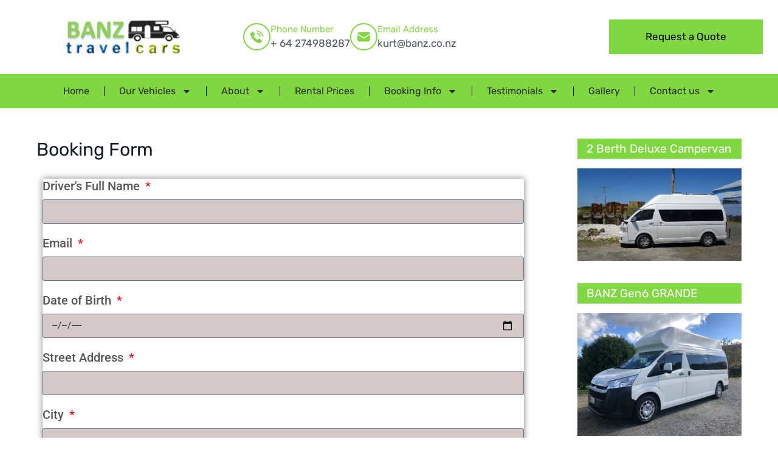

--- FILE ---
content_type: text/html; charset=UTF-8
request_url: https://banz.co.nz/booking-info/booking-form/
body_size: 23032
content:
<!DOCTYPE html>
<html lang="en-US">
<head>
	<meta charset="UTF-8">
	<meta name="viewport" content="width=device-width, initial-scale=1.0, viewport-fit=cover" />		<meta name='robots' content='index, follow, max-image-preview:large, max-snippet:-1, max-video-preview:-1' />
<!-- Google tag (gtag.js) consent mode dataLayer added by Site Kit -->
<script id="google_gtagjs-js-consent-mode-data-layer">
window.dataLayer = window.dataLayer || [];function gtag(){dataLayer.push(arguments);}
gtag('consent', 'default', {"ad_personalization":"denied","ad_storage":"denied","ad_user_data":"denied","analytics_storage":"denied","functionality_storage":"denied","security_storage":"denied","personalization_storage":"denied","region":["AT","BE","BG","CH","CY","CZ","DE","DK","EE","ES","FI","FR","GB","GR","HR","HU","IE","IS","IT","LI","LT","LU","LV","MT","NL","NO","PL","PT","RO","SE","SI","SK"],"wait_for_update":500});
window._googlesitekitConsentCategoryMap = {"statistics":["analytics_storage"],"marketing":["ad_storage","ad_user_data","ad_personalization"],"functional":["functionality_storage","security_storage"],"preferences":["personalization_storage"]};
window._googlesitekitConsents = {"ad_personalization":"denied","ad_storage":"denied","ad_user_data":"denied","analytics_storage":"denied","functionality_storage":"denied","security_storage":"denied","personalization_storage":"denied","region":["AT","BE","BG","CH","CY","CZ","DE","DK","EE","ES","FI","FR","GB","GR","HR","HU","IE","IS","IT","LI","LT","LU","LV","MT","NL","NO","PL","PT","RO","SE","SI","SK"],"wait_for_update":500};
</script>
<!-- End Google tag (gtag.js) consent mode dataLayer added by Site Kit -->

	<!-- This site is optimized with the Yoast SEO Premium plugin v26.8 (Yoast SEO v26.8) - https://yoast.com/product/yoast-seo-premium-wordpress/ -->
	<title>Booking Form BANZ Travelcars New Zealand</title>
	<meta name="description" content="Easily fill out the Booking Form from BANZ Travelcars for a seamless travel experience in beautiful New Zealand." />
	<link rel="canonical" href="https://banz.co.nz/booking-info/booking-form/" />
	<meta property="og:locale" content="en_US" />
	<meta property="og:type" content="article" />
	<meta property="og:title" content="Booking Form" />
	<meta property="og:description" content="Easily fill out the Booking Form from BANZ Travelcars for a seamless travel experience in beautiful New Zealand." />
	<meta property="og:url" content="https://banz.co.nz/booking-info/booking-form/" />
	<meta property="og:site_name" content="BANZ Travelcars" />
	<meta property="article:publisher" content="https://www.facebook.com/BANZTravelcars" />
	<meta property="article:modified_time" content="2025-10-28T04:49:33+00:00" />
	<meta property="og:image" content="https://banz.co.nz/wp-content/uploads/IMG_5692-rotated.jpg" />
	<meta property="og:image:width" content="1512" />
	<meta property="og:image:height" content="2016" />
	<meta property="og:image:type" content="image/jpeg" />
	<meta name="twitter:card" content="summary_large_image" />
	<meta name="twitter:label1" content="Est. reading time" />
	<meta name="twitter:data1" content="1 minute" />
	<script type="application/ld+json" class="yoast-schema-graph">{"@context":"https://schema.org","@graph":[{"@type":"WebPage","@id":"https://banz.co.nz/booking-info/booking-form/","url":"https://banz.co.nz/booking-info/booking-form/","name":"Booking Form BANZ Travelcars New Zealand","isPartOf":{"@id":"https://banz.co.nz/#website"},"datePublished":"2022-07-19T06:41:56+00:00","dateModified":"2025-10-28T04:49:33+00:00","description":"Easily fill out the Booking Form from BANZ Travelcars for a seamless travel experience in beautiful New Zealand.","breadcrumb":{"@id":"https://banz.co.nz/booking-info/booking-form/#breadcrumb"},"inLanguage":"en-US","potentialAction":[{"@type":"ReadAction","target":["https://banz.co.nz/booking-info/booking-form/"]}]},{"@type":"BreadcrumbList","@id":"https://banz.co.nz/booking-info/booking-form/#breadcrumb","itemListElement":[{"@type":"ListItem","position":1,"name":"Home","item":"https://banz.co.nz/"},{"@type":"ListItem","position":2,"name":"Booking Info","item":"https://banz.co.nz/booking-info/"},{"@type":"ListItem","position":3,"name":"Booking Form"}]},{"@type":"WebSite","@id":"https://banz.co.nz/#website","url":"https://banz.co.nz/","name":"BANZ Tous and Rentals Ltd","description":"Exploring New Zealand by Campervan","publisher":{"@id":"https://banz.co.nz/#organization"},"alternateName":"BANZ Travelcars","potentialAction":[{"@type":"SearchAction","target":{"@type":"EntryPoint","urlTemplate":"https://banz.co.nz/?s={search_term_string}"},"query-input":{"@type":"PropertyValueSpecification","valueRequired":true,"valueName":"search_term_string"}}],"inLanguage":"en-US"},{"@type":"Organization","@id":"https://banz.co.nz/#organization","name":"BANZ Tours and Rentals Ltd","alternateName":"BANZ Travelcars","url":"https://banz.co.nz/","logo":{"@type":"ImageObject","inLanguage":"en-US","@id":"https://banz.co.nz/#/schema/logo/image/","url":"https://banz.co.nz/wp-content/uploads/cropped-cropped-banz-travel-cars-2.jpg","contentUrl":"https://banz.co.nz/wp-content/uploads/cropped-cropped-banz-travel-cars-2.jpg","width":240,"height":79,"caption":"BANZ Tours and Rentals Ltd"},"image":{"@id":"https://banz.co.nz/#/schema/logo/image/"},"sameAs":["https://www.facebook.com/BANZTravelcars"],"description":"We are a family-owned campervan rental company in New Zealand, proudly providing top-quality and affordable campervans for backpackers and independent travellers since 1998.","email":"travelcarsnewzealand@gmail.com","telephone":"0274988287","legalName":"BANZ Tours and Rentals Ltd","foundingDate":"2001-04-26","ownershipFundingInfo":"https://banz.co.nz/contact/imprint/"}]}</script>
	<!-- / Yoast SEO Premium plugin. -->


<link rel='dns-prefetch' href='//www.googletagmanager.com' />
<link rel='dns-prefetch' href='//fonts.googleapis.com' />
<link rel="alternate" type="application/rss+xml" title="BANZ Travelcars &raquo; Feed" href="https://banz.co.nz/feed/" />
<link rel="alternate" type="application/rss+xml" title="BANZ Travelcars &raquo; Comments Feed" href="https://banz.co.nz/comments/feed/" />
<link rel="alternate" title="oEmbed (JSON)" type="application/json+oembed" href="https://banz.co.nz/wp-json/oembed/1.0/embed?url=https%3A%2F%2Fbanz.co.nz%2Fbooking-info%2Fbooking-form%2F" />
<link rel="alternate" title="oEmbed (XML)" type="text/xml+oembed" href="https://banz.co.nz/wp-json/oembed/1.0/embed?url=https%3A%2F%2Fbanz.co.nz%2Fbooking-info%2Fbooking-form%2F&#038;format=xml" />
<style id='wp-img-auto-sizes-contain-inline-css'>
img:is([sizes=auto i],[sizes^="auto," i]){contain-intrinsic-size:3000px 1500px}
/*# sourceURL=wp-img-auto-sizes-contain-inline-css */
</style>
<style id='wp-emoji-styles-inline-css'>

	img.wp-smiley, img.emoji {
		display: inline !important;
		border: none !important;
		box-shadow: none !important;
		height: 1em !important;
		width: 1em !important;
		margin: 0 0.07em !important;
		vertical-align: -0.1em !important;
		background: none !important;
		padding: 0 !important;
	}
/*# sourceURL=wp-emoji-styles-inline-css */
</style>
<style id='classic-theme-styles-inline-css'>
/*! This file is auto-generated */
.wp-block-button__link{color:#fff;background-color:#32373c;border-radius:9999px;box-shadow:none;text-decoration:none;padding:calc(.667em + 2px) calc(1.333em + 2px);font-size:1.125em}.wp-block-file__button{background:#32373c;color:#fff;text-decoration:none}
/*# sourceURL=/wp-includes/css/classic-themes.min.css */
</style>
<style id='global-styles-inline-css'>
:root{--wp--preset--aspect-ratio--square: 1;--wp--preset--aspect-ratio--4-3: 4/3;--wp--preset--aspect-ratio--3-4: 3/4;--wp--preset--aspect-ratio--3-2: 3/2;--wp--preset--aspect-ratio--2-3: 2/3;--wp--preset--aspect-ratio--16-9: 16/9;--wp--preset--aspect-ratio--9-16: 9/16;--wp--preset--color--black: #000000;--wp--preset--color--cyan-bluish-gray: #abb8c3;--wp--preset--color--white: #ffffff;--wp--preset--color--pale-pink: #f78da7;--wp--preset--color--vivid-red: #cf2e2e;--wp--preset--color--luminous-vivid-orange: #ff6900;--wp--preset--color--luminous-vivid-amber: #fcb900;--wp--preset--color--light-green-cyan: #7bdcb5;--wp--preset--color--vivid-green-cyan: #00d084;--wp--preset--color--pale-cyan-blue: #8ed1fc;--wp--preset--color--vivid-cyan-blue: #0693e3;--wp--preset--color--vivid-purple: #9b51e0;--wp--preset--gradient--vivid-cyan-blue-to-vivid-purple: linear-gradient(135deg,rgb(6,147,227) 0%,rgb(155,81,224) 100%);--wp--preset--gradient--light-green-cyan-to-vivid-green-cyan: linear-gradient(135deg,rgb(122,220,180) 0%,rgb(0,208,130) 100%);--wp--preset--gradient--luminous-vivid-amber-to-luminous-vivid-orange: linear-gradient(135deg,rgb(252,185,0) 0%,rgb(255,105,0) 100%);--wp--preset--gradient--luminous-vivid-orange-to-vivid-red: linear-gradient(135deg,rgb(255,105,0) 0%,rgb(207,46,46) 100%);--wp--preset--gradient--very-light-gray-to-cyan-bluish-gray: linear-gradient(135deg,rgb(238,238,238) 0%,rgb(169,184,195) 100%);--wp--preset--gradient--cool-to-warm-spectrum: linear-gradient(135deg,rgb(74,234,220) 0%,rgb(151,120,209) 20%,rgb(207,42,186) 40%,rgb(238,44,130) 60%,rgb(251,105,98) 80%,rgb(254,248,76) 100%);--wp--preset--gradient--blush-light-purple: linear-gradient(135deg,rgb(255,206,236) 0%,rgb(152,150,240) 100%);--wp--preset--gradient--blush-bordeaux: linear-gradient(135deg,rgb(254,205,165) 0%,rgb(254,45,45) 50%,rgb(107,0,62) 100%);--wp--preset--gradient--luminous-dusk: linear-gradient(135deg,rgb(255,203,112) 0%,rgb(199,81,192) 50%,rgb(65,88,208) 100%);--wp--preset--gradient--pale-ocean: linear-gradient(135deg,rgb(255,245,203) 0%,rgb(182,227,212) 50%,rgb(51,167,181) 100%);--wp--preset--gradient--electric-grass: linear-gradient(135deg,rgb(202,248,128) 0%,rgb(113,206,126) 100%);--wp--preset--gradient--midnight: linear-gradient(135deg,rgb(2,3,129) 0%,rgb(40,116,252) 100%);--wp--preset--font-size--small: 13px;--wp--preset--font-size--medium: 20px;--wp--preset--font-size--large: 36px;--wp--preset--font-size--x-large: 42px;--wp--preset--spacing--20: 0.44rem;--wp--preset--spacing--30: 0.67rem;--wp--preset--spacing--40: 1rem;--wp--preset--spacing--50: 1.5rem;--wp--preset--spacing--60: 2.25rem;--wp--preset--spacing--70: 3.38rem;--wp--preset--spacing--80: 5.06rem;--wp--preset--shadow--natural: 6px 6px 9px rgba(0, 0, 0, 0.2);--wp--preset--shadow--deep: 12px 12px 50px rgba(0, 0, 0, 0.4);--wp--preset--shadow--sharp: 6px 6px 0px rgba(0, 0, 0, 0.2);--wp--preset--shadow--outlined: 6px 6px 0px -3px rgb(255, 255, 255), 6px 6px rgb(0, 0, 0);--wp--preset--shadow--crisp: 6px 6px 0px rgb(0, 0, 0);}:where(.is-layout-flex){gap: 0.5em;}:where(.is-layout-grid){gap: 0.5em;}body .is-layout-flex{display: flex;}.is-layout-flex{flex-wrap: wrap;align-items: center;}.is-layout-flex > :is(*, div){margin: 0;}body .is-layout-grid{display: grid;}.is-layout-grid > :is(*, div){margin: 0;}:where(.wp-block-columns.is-layout-flex){gap: 2em;}:where(.wp-block-columns.is-layout-grid){gap: 2em;}:where(.wp-block-post-template.is-layout-flex){gap: 1.25em;}:where(.wp-block-post-template.is-layout-grid){gap: 1.25em;}.has-black-color{color: var(--wp--preset--color--black) !important;}.has-cyan-bluish-gray-color{color: var(--wp--preset--color--cyan-bluish-gray) !important;}.has-white-color{color: var(--wp--preset--color--white) !important;}.has-pale-pink-color{color: var(--wp--preset--color--pale-pink) !important;}.has-vivid-red-color{color: var(--wp--preset--color--vivid-red) !important;}.has-luminous-vivid-orange-color{color: var(--wp--preset--color--luminous-vivid-orange) !important;}.has-luminous-vivid-amber-color{color: var(--wp--preset--color--luminous-vivid-amber) !important;}.has-light-green-cyan-color{color: var(--wp--preset--color--light-green-cyan) !important;}.has-vivid-green-cyan-color{color: var(--wp--preset--color--vivid-green-cyan) !important;}.has-pale-cyan-blue-color{color: var(--wp--preset--color--pale-cyan-blue) !important;}.has-vivid-cyan-blue-color{color: var(--wp--preset--color--vivid-cyan-blue) !important;}.has-vivid-purple-color{color: var(--wp--preset--color--vivid-purple) !important;}.has-black-background-color{background-color: var(--wp--preset--color--black) !important;}.has-cyan-bluish-gray-background-color{background-color: var(--wp--preset--color--cyan-bluish-gray) !important;}.has-white-background-color{background-color: var(--wp--preset--color--white) !important;}.has-pale-pink-background-color{background-color: var(--wp--preset--color--pale-pink) !important;}.has-vivid-red-background-color{background-color: var(--wp--preset--color--vivid-red) !important;}.has-luminous-vivid-orange-background-color{background-color: var(--wp--preset--color--luminous-vivid-orange) !important;}.has-luminous-vivid-amber-background-color{background-color: var(--wp--preset--color--luminous-vivid-amber) !important;}.has-light-green-cyan-background-color{background-color: var(--wp--preset--color--light-green-cyan) !important;}.has-vivid-green-cyan-background-color{background-color: var(--wp--preset--color--vivid-green-cyan) !important;}.has-pale-cyan-blue-background-color{background-color: var(--wp--preset--color--pale-cyan-blue) !important;}.has-vivid-cyan-blue-background-color{background-color: var(--wp--preset--color--vivid-cyan-blue) !important;}.has-vivid-purple-background-color{background-color: var(--wp--preset--color--vivid-purple) !important;}.has-black-border-color{border-color: var(--wp--preset--color--black) !important;}.has-cyan-bluish-gray-border-color{border-color: var(--wp--preset--color--cyan-bluish-gray) !important;}.has-white-border-color{border-color: var(--wp--preset--color--white) !important;}.has-pale-pink-border-color{border-color: var(--wp--preset--color--pale-pink) !important;}.has-vivid-red-border-color{border-color: var(--wp--preset--color--vivid-red) !important;}.has-luminous-vivid-orange-border-color{border-color: var(--wp--preset--color--luminous-vivid-orange) !important;}.has-luminous-vivid-amber-border-color{border-color: var(--wp--preset--color--luminous-vivid-amber) !important;}.has-light-green-cyan-border-color{border-color: var(--wp--preset--color--light-green-cyan) !important;}.has-vivid-green-cyan-border-color{border-color: var(--wp--preset--color--vivid-green-cyan) !important;}.has-pale-cyan-blue-border-color{border-color: var(--wp--preset--color--pale-cyan-blue) !important;}.has-vivid-cyan-blue-border-color{border-color: var(--wp--preset--color--vivid-cyan-blue) !important;}.has-vivid-purple-border-color{border-color: var(--wp--preset--color--vivid-purple) !important;}.has-vivid-cyan-blue-to-vivid-purple-gradient-background{background: var(--wp--preset--gradient--vivid-cyan-blue-to-vivid-purple) !important;}.has-light-green-cyan-to-vivid-green-cyan-gradient-background{background: var(--wp--preset--gradient--light-green-cyan-to-vivid-green-cyan) !important;}.has-luminous-vivid-amber-to-luminous-vivid-orange-gradient-background{background: var(--wp--preset--gradient--luminous-vivid-amber-to-luminous-vivid-orange) !important;}.has-luminous-vivid-orange-to-vivid-red-gradient-background{background: var(--wp--preset--gradient--luminous-vivid-orange-to-vivid-red) !important;}.has-very-light-gray-to-cyan-bluish-gray-gradient-background{background: var(--wp--preset--gradient--very-light-gray-to-cyan-bluish-gray) !important;}.has-cool-to-warm-spectrum-gradient-background{background: var(--wp--preset--gradient--cool-to-warm-spectrum) !important;}.has-blush-light-purple-gradient-background{background: var(--wp--preset--gradient--blush-light-purple) !important;}.has-blush-bordeaux-gradient-background{background: var(--wp--preset--gradient--blush-bordeaux) !important;}.has-luminous-dusk-gradient-background{background: var(--wp--preset--gradient--luminous-dusk) !important;}.has-pale-ocean-gradient-background{background: var(--wp--preset--gradient--pale-ocean) !important;}.has-electric-grass-gradient-background{background: var(--wp--preset--gradient--electric-grass) !important;}.has-midnight-gradient-background{background: var(--wp--preset--gradient--midnight) !important;}.has-small-font-size{font-size: var(--wp--preset--font-size--small) !important;}.has-medium-font-size{font-size: var(--wp--preset--font-size--medium) !important;}.has-large-font-size{font-size: var(--wp--preset--font-size--large) !important;}.has-x-large-font-size{font-size: var(--wp--preset--font-size--x-large) !important;}
:where(.wp-block-post-template.is-layout-flex){gap: 1.25em;}:where(.wp-block-post-template.is-layout-grid){gap: 1.25em;}
:where(.wp-block-term-template.is-layout-flex){gap: 1.25em;}:where(.wp-block-term-template.is-layout-grid){gap: 1.25em;}
:where(.wp-block-columns.is-layout-flex){gap: 2em;}:where(.wp-block-columns.is-layout-grid){gap: 2em;}
:root :where(.wp-block-pullquote){font-size: 1.5em;line-height: 1.6;}
/*# sourceURL=global-styles-inline-css */
</style>
<link rel='stylesheet' id='responsive-lightbox-swipebox-css' href='https://banz.co.nz/wp-content/plugins/responsive-lightbox/assets/swipebox/swipebox.min.css?ver=1.5.2' media='all' />
<link rel='stylesheet' id='cars-lite-font-css' href='https://fonts.googleapis.com/css?family=Roboto%3A300%2C400%2C500%2C700%7CRoboto+Condensed%3A400%2C700%7CKaushan+Script%3A400&#038;ver=6.9' media='all' />
<link rel='stylesheet' id='cars-lite-basic-style-css' href='https://banz.co.nz/wp-content/themes/cars-lite/style.css?ver=6.9' media='all' />
<link rel='stylesheet' id='cars-lite-responsive-style-css' href='https://banz.co.nz/wp-content/themes/cars-lite/css/theme-responsive.css?ver=6.9' media='all' />
<link rel='stylesheet' id='nivo-style-css' href='https://banz.co.nz/wp-content/themes/cars-lite/css/nivo-slider.css?ver=6.9' media='all' />
<link rel='stylesheet' id='font-awesome-style-css' href='https://banz.co.nz/wp-content/themes/cars-lite/css/font-awesome.css?ver=6.9' media='all' />
<link rel='stylesheet' id='elementor-frontend-css' href='https://banz.co.nz/wp-content/plugins/elementor/assets/css/frontend.min.css?ver=3.34.2' media='all' />
<link rel='stylesheet' id='widget-image-css' href='https://banz.co.nz/wp-content/plugins/elementor/assets/css/widget-image.min.css?ver=3.34.2' media='all' />
<link rel='stylesheet' id='widget-icon-box-css' href='https://banz.co.nz/wp-content/plugins/elementor/assets/css/widget-icon-box.min.css?ver=3.34.2' media='all' />
<link rel='stylesheet' id='widget-nav-menu-css' href='https://banz.co.nz/wp-content/plugins/elementor-pro/assets/css/widget-nav-menu.min.css?ver=3.34.1' media='all' />
<link rel='stylesheet' id='widget-heading-css' href='https://banz.co.nz/wp-content/plugins/elementor/assets/css/widget-heading.min.css?ver=3.34.2' media='all' />
<link rel='stylesheet' id='widget-divider-css' href='https://banz.co.nz/wp-content/plugins/elementor/assets/css/widget-divider.min.css?ver=3.34.2' media='all' />
<link rel='stylesheet' id='widget-icon-list-css' href='https://banz.co.nz/wp-content/plugins/elementor/assets/css/widget-icon-list.min.css?ver=3.34.2' media='all' />
<link rel='stylesheet' id='widget-social-icons-css' href='https://banz.co.nz/wp-content/plugins/elementor/assets/css/widget-social-icons.min.css?ver=3.34.2' media='all' />
<link rel='stylesheet' id='e-apple-webkit-css' href='https://banz.co.nz/wp-content/plugins/elementor/assets/css/conditionals/apple-webkit.min.css?ver=3.34.2' media='all' />
<link rel='stylesheet' id='elementor-post-8855-css' href='https://banz.co.nz/wp-content/uploads/elementor/css/post-8855.css?ver=1768957836' media='all' />
<link rel='stylesheet' id='widget-form-css' href='https://banz.co.nz/wp-content/plugins/elementor-pro/assets/css/widget-form.min.css?ver=3.34.1' media='all' />
<link rel='stylesheet' id='elementor-post-316-css' href='https://banz.co.nz/wp-content/uploads/elementor/css/post-316.css?ver=1768967177' media='all' />
<link rel='stylesheet' id='elementor-post-9567-css' href='https://banz.co.nz/wp-content/uploads/elementor/css/post-9567.css?ver=1768957836' media='all' />
<link rel='stylesheet' id='elementor-post-9632-css' href='https://banz.co.nz/wp-content/uploads/elementor/css/post-9632.css?ver=1768966857' media='all' />
<link rel='stylesheet' id='elementor-gf-local-roboto-css' href='https://banz.co.nz/wp-content/uploads/elementor/google-fonts/css/roboto.css?ver=1744080146' media='all' />
<link rel='stylesheet' id='elementor-gf-local-robotoslab-css' href='https://banz.co.nz/wp-content/uploads/elementor/google-fonts/css/robotoslab.css?ver=1744080160' media='all' />
<link rel='stylesheet' id='elementor-gf-local-rubik-css' href='https://banz.co.nz/wp-content/uploads/elementor/google-fonts/css/rubik.css?ver=1745809063' media='all' />
<link rel='stylesheet' id='elementor-gf-local-raleway-css' href='https://banz.co.nz/wp-content/uploads/elementor/google-fonts/css/raleway.css?ver=1745809082' media='all' />
<script src="https://banz.co.nz/wp-includes/js/jquery/jquery.min.js?ver=3.7.1" id="jquery-core-js"></script>
<script src="https://banz.co.nz/wp-includes/js/jquery/jquery-migrate.min.js?ver=3.4.1" id="jquery-migrate-js"></script>
<script src="https://banz.co.nz/wp-content/plugins/responsive-lightbox/assets/dompurify/purify.min.js?ver=3.3.1" id="dompurify-js"></script>
<script id="responsive-lightbox-sanitizer-js-before">
window.RLG = window.RLG || {}; window.RLG.sanitizeAllowedHosts = ["youtube.com","www.youtube.com","youtu.be","vimeo.com","player.vimeo.com"];
//# sourceURL=responsive-lightbox-sanitizer-js-before
</script>
<script src="https://banz.co.nz/wp-content/plugins/responsive-lightbox/js/sanitizer.js?ver=2.6.1" id="responsive-lightbox-sanitizer-js"></script>
<script src="https://banz.co.nz/wp-content/plugins/responsive-lightbox/assets/swipebox/jquery.swipebox.min.js?ver=1.5.2" id="responsive-lightbox-swipebox-js"></script>
<script src="https://banz.co.nz/wp-includes/js/underscore.min.js?ver=1.13.7" id="underscore-js"></script>
<script src="https://banz.co.nz/wp-content/plugins/responsive-lightbox/assets/infinitescroll/infinite-scroll.pkgd.min.js?ver=4.0.1" id="responsive-lightbox-infinite-scroll-js"></script>
<script id="responsive-lightbox-js-before">
var rlArgs = {"script":"swipebox","selector":"lightbox","customEvents":"","activeGalleries":true,"animation":true,"hideCloseButtonOnMobile":false,"removeBarsOnMobile":false,"hideBars":true,"hideBarsDelay":5000,"videoMaxWidth":1080,"useSVG":true,"loopAtEnd":false,"woocommerce_gallery":false,"ajaxurl":"https:\/\/banz.co.nz\/wp-admin\/admin-ajax.php","nonce":"aa696faa26","preview":false,"postId":316,"scriptExtension":false};

//# sourceURL=responsive-lightbox-js-before
</script>
<script src="https://banz.co.nz/wp-content/plugins/responsive-lightbox/js/front.js?ver=2.6.1" id="responsive-lightbox-js"></script>
<script src="https://banz.co.nz/wp-content/themes/cars-lite/js/jquery.nivo.slider.js?ver=6.9" id="jquery-nivo-slider-js-js"></script>
<script src="https://banz.co.nz/wp-content/themes/cars-lite/js/custom.js?ver=6.9" id="cars-lite-customscripts-js"></script>

<!-- Google tag (gtag.js) snippet added by Site Kit -->
<!-- Google Analytics snippet added by Site Kit -->
<!-- Google Ads snippet added by Site Kit -->
<script src="https://www.googletagmanager.com/gtag/js?id=G-KT9V0ES2FC" id="google_gtagjs-js" async></script>
<script id="google_gtagjs-js-after">
window.dataLayer = window.dataLayer || [];function gtag(){dataLayer.push(arguments);}
gtag("set","linker",{"domains":["banz.co.nz"]});
gtag("js", new Date());
gtag("set", "developer_id.dZTNiMT", true);
gtag("config", "G-KT9V0ES2FC", {"googlesitekit_post_type":"page"});
gtag("config", "AW-1069981379");
 window._googlesitekit = window._googlesitekit || {}; window._googlesitekit.throttledEvents = []; window._googlesitekit.gtagEvent = (name, data) => { var key = JSON.stringify( { name, data } ); if ( !! window._googlesitekit.throttledEvents[ key ] ) { return; } window._googlesitekit.throttledEvents[ key ] = true; setTimeout( () => { delete window._googlesitekit.throttledEvents[ key ]; }, 5 ); gtag( "event", name, { ...data, event_source: "site-kit" } ); }; 
//# sourceURL=google_gtagjs-js-after
</script>
<link rel="https://api.w.org/" href="https://banz.co.nz/wp-json/" /><link rel="alternate" title="JSON" type="application/json" href="https://banz.co.nz/wp-json/wp/v2/pages/316" /><link rel="EditURI" type="application/rsd+xml" title="RSD" href="https://banz.co.nz/xmlrpc.php?rsd" />
<meta name="generator" content="WordPress 6.9" />
<link rel='shortlink' href='https://banz.co.nz/?p=316' />
<meta name="generator" content="Site Kit by Google 1.170.0" /><meta name="generator" content="performance-lab 4.0.1; plugins: embed-optimizer, image-prioritizer, speculation-rules">
<meta name="ti-site-data" content="eyJyIjoiMTowITc6MCEzMDowIiwibyI6Imh0dHBzOlwvXC9iYW56LmNvLm56XC93cC1hZG1pblwvYWRtaW4tYWpheC5waHA/YWN0aW9uPXRpX29ubGluZV91c2Vyc19nb29nbGUmYW1wO3A9JTJGYm9va2luZy1pbmZvJTJGYm9va2luZy1mb3JtJTJGJmFtcDtfd3Bub25jZT02YjVlYzU1MGIxIn0=" /><style>
	a,
	.tm_client strong,
	.postmeta a:hover,
	#sidebar ul li a:hover,
	.blog-post h3.entry-title,
	a.blog-more:hover,
	#commentform input#submit,
	input.search-submit,
	.blog-date .date,
	.sitenav ul li.current_page_item a,
	.sitenav ul li a:hover, 
	.sitenav ul li.current_page_item ul li a:hover{
		color:#81d742;
	}
	h3.widget-title,
	.nav-links .current,
	.nav-links a:hover,
	p.form-submit input[type="submit"],
	.read-more,
	.nivo-controlNav a,
	.header-btn a,
	.header-btn a:before,
	.service-thumb:before{
		background-color:#81d742;
	}
	.header-btn a:after{
		border-top-color:#81d742;
	}
	#header,
	.head-left,
	.sitenav ul li.menu-item-has-children:hover > ul,
	.sitenav ul li.menu-item-has-children:focus > ul,
	.sitenav ul li.menu-item-has-children.focus > ul{
		background-color:#ffffff;
	}
	.head-left:after{
		border-bottom-color: #ffffff;
	}
	.copyright-wrapper{
		background-color:#1e73be;
	}
</style>
<meta name="generator" content="speculation-rules 1.6.0">
<meta name="generator" content="Elementor 3.34.2; features: e_font_icon_svg, additional_custom_breakpoints; settings: css_print_method-external, google_font-enabled, font_display-swap">
<meta data-od-replaced-content="optimization-detective 1.0.0-beta4" name="generator" content="optimization-detective 1.0.0-beta4; url_metric_groups={0:complete, 480:empty, 600:empty, 782:complete}">
			<style>
				.e-con.e-parent:nth-of-type(n+4):not(.e-lazyloaded):not(.e-no-lazyload),
				.e-con.e-parent:nth-of-type(n+4):not(.e-lazyloaded):not(.e-no-lazyload) * {
					background-image: none !important;
				}
				@media screen and (max-height: 1024px) {
					.e-con.e-parent:nth-of-type(n+3):not(.e-lazyloaded):not(.e-no-lazyload),
					.e-con.e-parent:nth-of-type(n+3):not(.e-lazyloaded):not(.e-no-lazyload) * {
						background-image: none !important;
					}
				}
				@media screen and (max-height: 640px) {
					.e-con.e-parent:nth-of-type(n+2):not(.e-lazyloaded):not(.e-no-lazyload),
					.e-con.e-parent:nth-of-type(n+2):not(.e-lazyloaded):not(.e-no-lazyload) * {
						background-image: none !important;
					}
				}
			</style>
			<meta name="generator" content="embed-optimizer 1.0.0-beta3">
<meta name="generator" content="image-prioritizer 1.0.0-beta3">
	<style type="text/css">
			#header{
			background-image: url();
			background-position: center top;
		}
		h1.site-title a { color:#e12b15;}
		
	</style>
	<link rel="icon" href="https://banz.co.nz/wp-content/uploads/IMG_6263-150x150.jpg" sizes="32x32" />
<link rel="icon" href="https://banz.co.nz/wp-content/uploads/IMG_6263-400x400.jpg" sizes="192x192" />
<link rel="apple-touch-icon" href="https://banz.co.nz/wp-content/uploads/IMG_6263-400x400.jpg" />
<meta name="msapplication-TileImage" content="https://banz.co.nz/wp-content/uploads/IMG_6263-400x400.jpg" />
<link data-od-added-tag rel="preload" fetchpriority="high" as="image" href="https://banz.co.nz/wp-content/uploads/BANZ-Grande-Camper-New-Zealand.jpeg" media="screen and (782px &lt; width)">
<link data-od-added-tag rel="preload" fetchpriority="high" as="image" href="https://banz.co.nz/wp-content/uploads/cropped-cropped-cropped-banz-travel-cars-2-1-1.webp" media="screen and (width &lt;= 480px)">
</head>
<body class="wp-singular page-template-default page page-id-316 page-child parent-pageid-312 wp-custom-logo wp-embed-responsive wp-theme-cars-lite elementor-default elementor-kit-8855 elementor-page elementor-page-316">
		<header data-elementor-type="header" data-elementor-id="9567" class="elementor elementor-9567 elementor-location-header" data-elementor-post-type="elementor_library">
			<div class="elementor-element elementor-element-622222e5 elementor-hidden-mobile e-flex e-con-boxed e-con e-parent" data-id="622222e5" data-element_type="container">
					<div class="e-con-inner">
		<div class="elementor-element elementor-element-2a161e64 e-con-full e-flex e-con e-child" data-id="2a161e64" data-element_type="container">
				<div class="elementor-element elementor-element-6b521b08 elementor-widget elementor-widget-image" data-id="6b521b08" data-element_type="widget" data-widget_type="image.default">
																<a href="https://banz.co.nz">
							<img data-od-xpath="/HTML/BODY/HEADER[@class=&apos;elementor elementor-9567 elementor-location-header&apos;]/*[1][self::DIV]/*[1][self::DIV]/*[1][self::DIV]/*[1][self::DIV]/*[1][self::A]/*[1][self::IMG]" width="240" height="79" src="https://banz.co.nz/wp-content/uploads/cropped-cropped-cropped-banz-travel-cars-2-1-1.webp" class="attachment-full size-full wp-image-9531" alt="" />								</a>
															</div>
				</div>
		<div class="elementor-element elementor-element-1c5b3026 e-con-full e-flex e-con e-child" data-id="1c5b3026" data-element_type="container">
				<div class="elementor-element elementor-element-2f1dadd0 elementor-view-framed elementor-position-inline-start elementor-shape-circle elementor-mobile-position-block-start elementor-widget elementor-widget-icon-box" data-id="2f1dadd0" data-element_type="widget" data-widget_type="icon-box.default">
							<div class="elementor-icon-box-wrapper">

						<div class="elementor-icon-box-icon">
				<a href="tel:+%2064%20274988287" class="elementor-icon" tabindex="-1" aria-label="Phone Number">
				<svg xmlns="http://www.w3.org/2000/svg" viewBox="0 0 2048 2048" width="512" height="512"><path transform="translate(333,196)" d="m0 0h14l17 2 12 3 20 7 20 11 14 10 14 12 12 11 229 229 7 8 11 12 11 14 8 13 6 10 6 15 5 15 4 26v10l-4 25-7 21-8 16-9 15-8 10-11 13-11 12-80 80h-2l-2 4-7 6-5 6-7 6-5 6-8 7-27 27-9 12-3 9 1 12 6 16 19 39 8 16 11 19 16 27 7 11 8 12 14 20 11 16 10 13 28 36 11 13 9 11 12 14 9 11 12 13 7 8 9 10 11 12 9 10 8 8v2h2l7 8 23 23v2l4 2 28 28 8 7 8 8 8 7 10 9 8 7 10 9 11 9 13 11 14 11 13 11 20 15 38 28 54 36 16 9 24 13 20 11 19 9 19 10 15 6 8 1 9-3 9-6 12-11 43-43 1-2h2v-2h2v-2h2v-2h2v-2h2v-2h2v-2h2v-2h2v-2h2v-2h2l2-4h2l2-4h2l2-4h2l2-4h2l2-4h2l2-4h2l2-4h2l2-4h2l2-4h2l2-4h2l2-4h2l2-4 32-32h2v-2l11-9 12-10 14-9 19-10 18-6 15-3 7-1h24l19 3 24 8 22 12 16 12 14 12 13 12 234 234 7 8 11 13 10 15 8 14 6 15 4 13 3 17 1 16-2 20-4 17-7 19-13 23-12 16-11 12-7 8-21 21-8 7-62 62-7 8-28 28-7 8-22 22-11 9-17 13-13 8-18 10-20 9-24 8-25 6-25 [base64] 6-34 7-25 10-24 9-17 9-14 12-16 12-14 65-65h2v-2h2v-2h2v-2h2v-2l8-7 51-51 5-6 4-4h2v-2h2v-2h2v-2h2v-2h2v-2h2v-2h2v-2h2v-2l8-7 10-9 14-11 16-10 16-8 22-7 12-2z"></path><path transform="translate(1056)" d="m0 0h9l20 4 61 11 40 10 52 14 30 10 36 13 23 8 34 15 45 20 16 8 26 14 23 13 24 13 17 11 42 28 14 9 14 10 10 8 18 14 10 8 13 10 14 11 10 9 8 7 16 15 3 2v2l4 2 9 9 8 7 13 12 16 16 7 8 36 39 9 10 11 14 13 16 10 13 12 15 12 16 10 15 19 28 16 24 9 15 15 27 12 21 9 16 18 37 13 28 9 20 16 42 11 29 8 24 20 69 8 36 9 41 2 7v8l-8 2-112 19-34 [base64] 1-12 11-77 9-65z"></path><path transform="translate(1037,408)" d="m0 0 54 10 36 9 30 9 37 13 26 11 16 7 15 7 14 8 12 6 23 13 25 16 25 17 28 22 16 13 8 7 26 24 8 7 7 8 9 9 7 8 15 16 11 14 13 16 9 12 14 20 10 15 12 19 14 25 7 12 11 23 13 28 15 39 9 27 11 39 10 47v4l-12 3-89 15-51 9h-6l-4-16-6-27-9-31-7-21-11-28-18-38-13-23-11-18-15-22-9-12-10-13-12-14-9-11-11-11v-2h-2l-7-8-5-4v-2l-4-2-10-10-8-7-11-9-18-14-18-13-20-13-15-9-29-16-19-9-28-12-41-14-38-10-43-8-1-1 1-11 12-84 8-57 2-6z"></path><path transform="translate(2047,945)" d="m0 0h1v5h-1z"></path><path transform="translate(1402,2047)" d="m0 0 4 1z"></path><path transform="translate(1068)" d="m0 0 3 1z"></path></svg>				</a>
			</div>
			
						<div class="elementor-icon-box-content">

									<h2 class="elementor-icon-box-title">
						<a href="tel:+%2064%20274988287" >
							Phone Number						</a>
					</h2>
				
									<p class="elementor-icon-box-description">
						+ 64 274988287 					</p>
				
			</div>
			
		</div>
						</div>
				<div class="elementor-element elementor-element-58ba4d70 elementor-view-framed elementor-position-inline-start elementor-shape-circle elementor-mobile-position-block-start elementor-widget elementor-widget-icon-box" data-id="58ba4d70" data-element_type="widget" data-widget_type="icon-box.default">
							<div class="elementor-icon-box-wrapper">

						<div class="elementor-icon-box-icon">
				<a href="mailto:kurt@banz.co.nz" class="elementor-icon" tabindex="-1" aria-label="Email Address">
				<svg xmlns="http://www.w3.org/2000/svg" viewBox="0 0 2048 2048" width="512" height="512"><path transform="translate(0,695)" d="m0 0 5 2 28 17 23 14 13 8 28 17 26 16 56 34 21 13 28 17 23 14 21 13 28 17 23 14 41 25 21 13 15 9 26 16 51 31 21 13 28 17 23 14 26 16 56 34 21 13 28 17 23 14 21 13 28 17 23 14 41 25 21 13 20 12 21 13 51 31 21 13 19 11 11 5 11 4 16 3 9 1h13l16-2 15-4 16-7 11-6 23-14 51-31 26-16 74-45 28-17 21-13 107-65 26-16 84-51 26-16 20-12 21-13 20-12 23-14 26-16 28-17 15-9 23-14 21-13 107-65 26-16 84-51 26-16 25-15 28-17h2v821l-2 1-6 31-7 24-7 19-11 24-10 18-12 18-13 17-12 14-18 18-8 7-18 14-15 10-15 9-19 10-19 8-30 10-28 6-21 3-33 2h-1443l-33-2-26-4-28-7-28-10-29-14-20-12-14-10-13-10-10-9-8-7-12-12v-2h-2l-18-22-12-17-13-22-13-27-10-28-6-24-5-26-1-3z"></path><path transform="translate(289,269)" d="m0 0h1470l32 3 26 5 27 8 29 12 23 12 24 16 13 10 14 12 7 7 6 5 7 8 9 10 11 14 14 21 12 21 9 19 10 27 7 27-5 4-28 17-26 16-28 17-26 16-51 31-21 13-69 42-26 16-69 42-26 16-46 28-26 16-46 28-26 16-46 28-26 16-46 28-26 16-51 31-21 13-51 31-21 13-51 31-21 13-51 31-26 16-28 17-26 16-4 2-27-16-21-13-56-34-23-14-26-16-20-12-26-16-56-34-23-14-26-16-28-17-51-31-26-16-28-17-97-59-26-16-28-17-46-28-26-16-56-34-69-42-26-16-56-34-23-14-26-16-28-17-23-14-26-16-20-12-3-3 4-17 9-27 9-21 11-21 8-13 11-16 11-14 11-12 1-2h2l2-4 10-10 11-9 9-8 11-8 15-10 21-12 23-11 25-9 27-7 24-4z"></path></svg>				</a>
			</div>
			
						<div class="elementor-icon-box-content">

									<h3 class="elementor-icon-box-title">
						<a href="mailto:kurt@banz.co.nz" >
							Email Address						</a>
					</h3>
				
									<p class="elementor-icon-box-description">
						kurt@banz.co.nz					</p>
				
			</div>
			
		</div>
						</div>
				</div>
		<div class="elementor-element elementor-element-105aaf44 e-con-full e-flex e-con e-child" data-id="105aaf44" data-element_type="container">
				<div class="elementor-element elementor-element-dcc293e elementor-align-right elementor-widget elementor-widget-button" data-id="dcc293e" data-element_type="widget" data-widget_type="button.default">
										<a class="elementor-button elementor-button-link elementor-size-sm" href="https://banz.co.nz/booking-info/booking-form/" target="_blank">
						<span class="elementor-button-content-wrapper">
									<span class="elementor-button-text">Request a Quote</span>
					</span>
					</a>
								</div>
				</div>
					</div>
				</div>
		<div class="elementor-element elementor-element-7d3805f5 elementor-hidden-mobile e-flex e-con-boxed e-con e-parent" data-id="7d3805f5" data-element_type="container" data-settings="{&quot;background_background&quot;:&quot;classic&quot;}">
					<div class="e-con-inner">
		<div class="elementor-element elementor-element-55794061 e-con-full e-flex e-con e-child" data-id="55794061" data-element_type="container">
				<div class="elementor-element elementor-element-7ec1aa6e elementor-nav-menu__align-center elementor-nav-menu--dropdown-mobile elementor-nav-menu__text-align-aside elementor-nav-menu--toggle elementor-nav-menu--burger elementor-widget elementor-widget-nav-menu" data-id="7ec1aa6e" data-element_type="widget" data-settings="{&quot;layout&quot;:&quot;horizontal&quot;,&quot;submenu_icon&quot;:{&quot;value&quot;:&quot;&lt;svg aria-hidden=\&quot;true\&quot; class=\&quot;e-font-icon-svg e-fas-caret-down\&quot; viewBox=\&quot;0 0 320 512\&quot; xmlns=\&quot;http:\/\/www.w3.org\/2000\/svg\&quot;&gt;&lt;path d=\&quot;M31.3 192h257.3c17.8 0 26.7 21.5 14.1 34.1L174.1 354.8c-7.8 7.8-20.5 7.8-28.3 0L17.2 226.1C4.6 213.5 13.5 192 31.3 192z\&quot;&gt;&lt;\/path&gt;&lt;\/svg&gt;&quot;,&quot;library&quot;:&quot;fa-solid&quot;},&quot;toggle&quot;:&quot;burger&quot;}" data-widget_type="nav-menu.default">
								<nav aria-label="Menu" class="elementor-nav-menu--main elementor-nav-menu__container elementor-nav-menu--layout-horizontal e--pointer-none">
				<ul id="menu-1-7ec1aa6e" class="elementor-nav-menu"><li class="menu-item menu-item-type-post_type menu-item-object-page menu-item-home menu-item-109"><a href="https://banz.co.nz/" class="elementor-item">Home</a></li>
<li class="menu-item menu-item-type-post_type menu-item-object-page menu-item-has-children menu-item-9644"><a href="https://banz.co.nz/our-vehicles/" class="elementor-item">Our Vehicles</a>
<ul class="sub-menu elementor-nav-menu--dropdown">
	<li class="menu-item menu-item-type-post_type menu-item-object-page menu-item-9848"><a href="https://banz.co.nz/our-vehicles/banz-gen6-grande/" class="elementor-sub-item">BANZ Gen6 GRANDE</a></li>
	<li class="menu-item menu-item-type-post_type menu-item-object-page menu-item-231"><a href="https://banz.co.nz/deluxe-2-berth-campervan-hire-new-zealand/" class="elementor-sub-item">2 Berth Campervan Deluxe</a></li>
</ul>
</li>
<li class="menu-item menu-item-type-post_type menu-item-object-page menu-item-has-children menu-item-440"><a href="https://banz.co.nz/info/" class="elementor-item">About</a>
<ul class="sub-menu elementor-nav-menu--dropdown">
	<li class="menu-item menu-item-type-post_type menu-item-object-page menu-item-448"><a href="https://banz.co.nz/info/about-kurt-and-yvonne/" class="elementor-sub-item">About Us</a></li>
	<li class="menu-item menu-item-type-post_type menu-item-object-page menu-item-449"><a href="https://banz.co.nz/info/terms/" class="elementor-sub-item">Terms Of Use</a></li>
	<li class="menu-item menu-item-type-post_type menu-item-object-page menu-item-450"><a href="https://banz.co.nz/info/privacy-policy/" class="elementor-sub-item">Privacy Policy</a></li>
</ul>
</li>
<li class="menu-item menu-item-type-post_type menu-item-object-page menu-item-263"><a href="https://banz.co.nz/rental-prices-newzealand-campervan/" class="elementor-item">Rental Prices</a></li>
<li class="menu-item menu-item-type-post_type menu-item-object-page current-page-ancestor current-menu-ancestor current-menu-parent current-page-parent current_page_parent current_page_ancestor menu-item-has-children menu-item-313"><a href="https://banz.co.nz/booking-info/" class="elementor-item">Booking Info</a>
<ul class="sub-menu elementor-nav-menu--dropdown">
	<li class="menu-item menu-item-type-post_type menu-item-object-page menu-item-203"><a href="https://banz.co.nz/booking-info/tc/" class="elementor-sub-item">Terms and Conditions</a></li>
	<li class="menu-item menu-item-type-post_type menu-item-object-page current-menu-item page_item page-item-316 current_page_item menu-item-318"><a href="https://banz.co.nz/booking-info/booking-form/" aria-current="page" class="elementor-sub-item elementor-item-active">Booking Form</a></li>
</ul>
</li>
<li class="menu-item menu-item-type-post_type menu-item-object-page menu-item-has-children menu-item-279"><a href="https://banz.co.nz/testimonials/" class="elementor-item">Testimonials</a>
<ul class="sub-menu elementor-nav-menu--dropdown">
	<li class="menu-item menu-item-type-post_type menu-item-object-page menu-item-436"><a href="https://banz.co.nz/testimonials/guestbook/" class="elementor-sub-item">Guestbook of our German speaking Guests</a></li>
	<li class="menu-item menu-item-type-post_type menu-item-object-page menu-item-957"><a href="https://banz.co.nz/testimonials/independent-customer-ratings/" class="elementor-sub-item">Independent Customer Ratings</a></li>
</ul>
</li>
<li class="menu-item menu-item-type-post_type menu-item-object-page menu-item-392"><a href="https://banz.co.nz/campervan-gallery/" class="elementor-item">Gallery</a></li>
<li class="menu-item menu-item-type-post_type menu-item-object-page menu-item-has-children menu-item-254"><a href="https://banz.co.nz/contact/" class="elementor-item">Contact us</a>
<ul class="sub-menu elementor-nav-menu--dropdown">
	<li class="menu-item menu-item-type-post_type menu-item-object-page menu-item-258"><a href="https://banz.co.nz/contact/imprint/" class="elementor-sub-item">Imprint</a></li>
</ul>
</li>
</ul>			</nav>
					<div class="elementor-menu-toggle" role="button" tabindex="0" aria-label="Menu Toggle" aria-expanded="false">
			<svg aria-hidden="true" role="presentation" class="elementor-menu-toggle__icon--open e-font-icon-svg e-eicon-menu-bar" viewBox="0 0 1000 1000" xmlns="http://www.w3.org/2000/svg"><path d="M104 333H896C929 333 958 304 958 271S929 208 896 208H104C71 208 42 237 42 271S71 333 104 333ZM104 583H896C929 583 958 554 958 521S929 458 896 458H104C71 458 42 487 42 521S71 583 104 583ZM104 833H896C929 833 958 804 958 771S929 708 896 708H104C71 708 42 737 42 771S71 833 104 833Z"></path></svg><svg aria-hidden="true" role="presentation" class="elementor-menu-toggle__icon--close e-font-icon-svg e-eicon-close" viewBox="0 0 1000 1000" xmlns="http://www.w3.org/2000/svg"><path d="M742 167L500 408 258 167C246 154 233 150 217 150 196 150 179 158 167 167 154 179 150 196 150 212 150 229 154 242 171 254L408 500 167 742C138 771 138 800 167 829 196 858 225 858 254 829L496 587 738 829C750 842 767 846 783 846 800 846 817 842 829 829 842 817 846 804 846 783 846 767 842 750 829 737L588 500 833 258C863 229 863 200 833 171 804 137 775 137 742 167Z"></path></svg>		</div>
					<nav class="elementor-nav-menu--dropdown elementor-nav-menu__container" aria-hidden="true">
				<ul id="menu-2-7ec1aa6e" class="elementor-nav-menu"><li class="menu-item menu-item-type-post_type menu-item-object-page menu-item-home menu-item-109"><a href="https://banz.co.nz/" class="elementor-item" tabindex="-1">Home</a></li>
<li class="menu-item menu-item-type-post_type menu-item-object-page menu-item-has-children menu-item-9644"><a href="https://banz.co.nz/our-vehicles/" class="elementor-item" tabindex="-1">Our Vehicles</a>
<ul class="sub-menu elementor-nav-menu--dropdown">
	<li class="menu-item menu-item-type-post_type menu-item-object-page menu-item-9848"><a href="https://banz.co.nz/our-vehicles/banz-gen6-grande/" class="elementor-sub-item" tabindex="-1">BANZ Gen6 GRANDE</a></li>
	<li class="menu-item menu-item-type-post_type menu-item-object-page menu-item-231"><a href="https://banz.co.nz/deluxe-2-berth-campervan-hire-new-zealand/" class="elementor-sub-item" tabindex="-1">2 Berth Campervan Deluxe</a></li>
</ul>
</li>
<li class="menu-item menu-item-type-post_type menu-item-object-page menu-item-has-children menu-item-440"><a href="https://banz.co.nz/info/" class="elementor-item" tabindex="-1">About</a>
<ul class="sub-menu elementor-nav-menu--dropdown">
	<li class="menu-item menu-item-type-post_type menu-item-object-page menu-item-448"><a href="https://banz.co.nz/info/about-kurt-and-yvonne/" class="elementor-sub-item" tabindex="-1">About Us</a></li>
	<li class="menu-item menu-item-type-post_type menu-item-object-page menu-item-449"><a href="https://banz.co.nz/info/terms/" class="elementor-sub-item" tabindex="-1">Terms Of Use</a></li>
	<li class="menu-item menu-item-type-post_type menu-item-object-page menu-item-450"><a href="https://banz.co.nz/info/privacy-policy/" class="elementor-sub-item" tabindex="-1">Privacy Policy</a></li>
</ul>
</li>
<li class="menu-item menu-item-type-post_type menu-item-object-page menu-item-263"><a href="https://banz.co.nz/rental-prices-newzealand-campervan/" class="elementor-item" tabindex="-1">Rental Prices</a></li>
<li class="menu-item menu-item-type-post_type menu-item-object-page current-page-ancestor current-menu-ancestor current-menu-parent current-page-parent current_page_parent current_page_ancestor menu-item-has-children menu-item-313"><a href="https://banz.co.nz/booking-info/" class="elementor-item" tabindex="-1">Booking Info</a>
<ul class="sub-menu elementor-nav-menu--dropdown">
	<li class="menu-item menu-item-type-post_type menu-item-object-page menu-item-203"><a href="https://banz.co.nz/booking-info/tc/" class="elementor-sub-item" tabindex="-1">Terms and Conditions</a></li>
	<li class="menu-item menu-item-type-post_type menu-item-object-page current-menu-item page_item page-item-316 current_page_item menu-item-318"><a href="https://banz.co.nz/booking-info/booking-form/" aria-current="page" class="elementor-sub-item elementor-item-active" tabindex="-1">Booking Form</a></li>
</ul>
</li>
<li class="menu-item menu-item-type-post_type menu-item-object-page menu-item-has-children menu-item-279"><a href="https://banz.co.nz/testimonials/" class="elementor-item" tabindex="-1">Testimonials</a>
<ul class="sub-menu elementor-nav-menu--dropdown">
	<li class="menu-item menu-item-type-post_type menu-item-object-page menu-item-436"><a href="https://banz.co.nz/testimonials/guestbook/" class="elementor-sub-item" tabindex="-1">Guestbook of our German speaking Guests</a></li>
	<li class="menu-item menu-item-type-post_type menu-item-object-page menu-item-957"><a href="https://banz.co.nz/testimonials/independent-customer-ratings/" class="elementor-sub-item" tabindex="-1">Independent Customer Ratings</a></li>
</ul>
</li>
<li class="menu-item menu-item-type-post_type menu-item-object-page menu-item-392"><a href="https://banz.co.nz/campervan-gallery/" class="elementor-item" tabindex="-1">Gallery</a></li>
<li class="menu-item menu-item-type-post_type menu-item-object-page menu-item-has-children menu-item-254"><a href="https://banz.co.nz/contact/" class="elementor-item" tabindex="-1">Contact us</a>
<ul class="sub-menu elementor-nav-menu--dropdown">
	<li class="menu-item menu-item-type-post_type menu-item-object-page menu-item-258"><a href="https://banz.co.nz/contact/imprint/" class="elementor-sub-item" tabindex="-1">Imprint</a></li>
</ul>
</li>
</ul>			</nav>
						</div>
				</div>
					</div>
				</div>
		<div class="elementor-element elementor-element-2e9618d elementor-hidden-desktop elementor-hidden-tablet e-flex e-con-boxed e-con e-parent" data-id="2e9618d" data-element_type="container">
					<div class="e-con-inner">
		<div class="elementor-element elementor-element-34106bb5 e-con-full e-flex e-con e-child" data-id="34106bb5" data-element_type="container">
				<div class="elementor-element elementor-element-57ba77af elementor-widget elementor-widget-image" data-id="57ba77af" data-element_type="widget" data-widget_type="image.default">
																<a href="https://banz.co.nz">
							<img data-od-xpath="/HTML/BODY/HEADER[@class=&apos;elementor elementor-9567 elementor-location-header&apos;]/*[3][self::DIV]/*[1][self::DIV]/*[1][self::DIV]/*[1][self::DIV]/*[1][self::A]/*[1][self::IMG]" width="240" height="79" src="https://banz.co.nz/wp-content/uploads/cropped-cropped-cropped-banz-travel-cars-2-1-1.webp" class="attachment-full size-full wp-image-9531" alt="" />								</a>
															</div>
				</div>
		<div class="elementor-element elementor-element-33fd1654 e-con-full e-flex e-con e-child" data-id="33fd1654" data-element_type="container">
				<div class="elementor-element elementor-element-2e7161a7 elementor-nav-menu__align-center elementor-nav-menu--stretch elementor-nav-menu--dropdown-tablet elementor-nav-menu__text-align-aside elementor-nav-menu--toggle elementor-nav-menu--burger elementor-widget elementor-widget-nav-menu" data-id="2e7161a7" data-element_type="widget" data-settings="{&quot;full_width&quot;:&quot;stretch&quot;,&quot;layout&quot;:&quot;horizontal&quot;,&quot;submenu_icon&quot;:{&quot;value&quot;:&quot;&lt;svg aria-hidden=\&quot;true\&quot; class=\&quot;e-font-icon-svg e-fas-caret-down\&quot; viewBox=\&quot;0 0 320 512\&quot; xmlns=\&quot;http:\/\/www.w3.org\/2000\/svg\&quot;&gt;&lt;path d=\&quot;M31.3 192h257.3c17.8 0 26.7 21.5 14.1 34.1L174.1 354.8c-7.8 7.8-20.5 7.8-28.3 0L17.2 226.1C4.6 213.5 13.5 192 31.3 192z\&quot;&gt;&lt;\/path&gt;&lt;\/svg&gt;&quot;,&quot;library&quot;:&quot;fa-solid&quot;},&quot;toggle&quot;:&quot;burger&quot;}" data-widget_type="nav-menu.default">
								<nav aria-label="Menu" class="elementor-nav-menu--main elementor-nav-menu__container elementor-nav-menu--layout-horizontal e--pointer-none">
				<ul id="menu-1-2e7161a7" class="elementor-nav-menu"><li class="menu-item menu-item-type-post_type menu-item-object-page menu-item-home menu-item-109"><a href="https://banz.co.nz/" class="elementor-item">Home</a></li>
<li class="menu-item menu-item-type-post_type menu-item-object-page menu-item-has-children menu-item-9644"><a href="https://banz.co.nz/our-vehicles/" class="elementor-item">Our Vehicles</a>
<ul class="sub-menu elementor-nav-menu--dropdown">
	<li class="menu-item menu-item-type-post_type menu-item-object-page menu-item-9848"><a href="https://banz.co.nz/our-vehicles/banz-gen6-grande/" class="elementor-sub-item">BANZ Gen6 GRANDE</a></li>
	<li class="menu-item menu-item-type-post_type menu-item-object-page menu-item-231"><a href="https://banz.co.nz/deluxe-2-berth-campervan-hire-new-zealand/" class="elementor-sub-item">2 Berth Campervan Deluxe</a></li>
</ul>
</li>
<li class="menu-item menu-item-type-post_type menu-item-object-page menu-item-has-children menu-item-440"><a href="https://banz.co.nz/info/" class="elementor-item">About</a>
<ul class="sub-menu elementor-nav-menu--dropdown">
	<li class="menu-item menu-item-type-post_type menu-item-object-page menu-item-448"><a href="https://banz.co.nz/info/about-kurt-and-yvonne/" class="elementor-sub-item">About Us</a></li>
	<li class="menu-item menu-item-type-post_type menu-item-object-page menu-item-449"><a href="https://banz.co.nz/info/terms/" class="elementor-sub-item">Terms Of Use</a></li>
	<li class="menu-item menu-item-type-post_type menu-item-object-page menu-item-450"><a href="https://banz.co.nz/info/privacy-policy/" class="elementor-sub-item">Privacy Policy</a></li>
</ul>
</li>
<li class="menu-item menu-item-type-post_type menu-item-object-page menu-item-263"><a href="https://banz.co.nz/rental-prices-newzealand-campervan/" class="elementor-item">Rental Prices</a></li>
<li class="menu-item menu-item-type-post_type menu-item-object-page current-page-ancestor current-menu-ancestor current-menu-parent current-page-parent current_page_parent current_page_ancestor menu-item-has-children menu-item-313"><a href="https://banz.co.nz/booking-info/" class="elementor-item">Booking Info</a>
<ul class="sub-menu elementor-nav-menu--dropdown">
	<li class="menu-item menu-item-type-post_type menu-item-object-page menu-item-203"><a href="https://banz.co.nz/booking-info/tc/" class="elementor-sub-item">Terms and Conditions</a></li>
	<li class="menu-item menu-item-type-post_type menu-item-object-page current-menu-item page_item page-item-316 current_page_item menu-item-318"><a href="https://banz.co.nz/booking-info/booking-form/" aria-current="page" class="elementor-sub-item elementor-item-active">Booking Form</a></li>
</ul>
</li>
<li class="menu-item menu-item-type-post_type menu-item-object-page menu-item-has-children menu-item-279"><a href="https://banz.co.nz/testimonials/" class="elementor-item">Testimonials</a>
<ul class="sub-menu elementor-nav-menu--dropdown">
	<li class="menu-item menu-item-type-post_type menu-item-object-page menu-item-436"><a href="https://banz.co.nz/testimonials/guestbook/" class="elementor-sub-item">Guestbook of our German speaking Guests</a></li>
	<li class="menu-item menu-item-type-post_type menu-item-object-page menu-item-957"><a href="https://banz.co.nz/testimonials/independent-customer-ratings/" class="elementor-sub-item">Independent Customer Ratings</a></li>
</ul>
</li>
<li class="menu-item menu-item-type-post_type menu-item-object-page menu-item-392"><a href="https://banz.co.nz/campervan-gallery/" class="elementor-item">Gallery</a></li>
<li class="menu-item menu-item-type-post_type menu-item-object-page menu-item-has-children menu-item-254"><a href="https://banz.co.nz/contact/" class="elementor-item">Contact us</a>
<ul class="sub-menu elementor-nav-menu--dropdown">
	<li class="menu-item menu-item-type-post_type menu-item-object-page menu-item-258"><a href="https://banz.co.nz/contact/imprint/" class="elementor-sub-item">Imprint</a></li>
</ul>
</li>
</ul>			</nav>
					<div class="elementor-menu-toggle" role="button" tabindex="0" aria-label="Menu Toggle" aria-expanded="false">
			<svg aria-hidden="true" role="presentation" class="elementor-menu-toggle__icon--open e-font-icon-svg e-eicon-menu-bar" viewBox="0 0 1000 1000" xmlns="http://www.w3.org/2000/svg"><path d="M104 333H896C929 333 958 304 958 271S929 208 896 208H104C71 208 42 237 42 271S71 333 104 333ZM104 583H896C929 583 958 554 958 521S929 458 896 458H104C71 458 42 487 42 521S71 583 104 583ZM104 833H896C929 833 958 804 958 771S929 708 896 708H104C71 708 42 737 42 771S71 833 104 833Z"></path></svg><svg aria-hidden="true" role="presentation" class="elementor-menu-toggle__icon--close e-font-icon-svg e-eicon-close" viewBox="0 0 1000 1000" xmlns="http://www.w3.org/2000/svg"><path d="M742 167L500 408 258 167C246 154 233 150 217 150 196 150 179 158 167 167 154 179 150 196 150 212 150 229 154 242 171 254L408 500 167 742C138 771 138 800 167 829 196 858 225 858 254 829L496 587 738 829C750 842 767 846 783 846 800 846 817 842 829 829 842 817 846 804 846 783 846 767 842 750 829 737L588 500 833 258C863 229 863 200 833 171 804 137 775 137 742 167Z"></path></svg>		</div>
					<nav class="elementor-nav-menu--dropdown elementor-nav-menu__container" aria-hidden="true">
				<ul id="menu-2-2e7161a7" class="elementor-nav-menu"><li class="menu-item menu-item-type-post_type menu-item-object-page menu-item-home menu-item-109"><a href="https://banz.co.nz/" class="elementor-item" tabindex="-1">Home</a></li>
<li class="menu-item menu-item-type-post_type menu-item-object-page menu-item-has-children menu-item-9644"><a href="https://banz.co.nz/our-vehicles/" class="elementor-item" tabindex="-1">Our Vehicles</a>
<ul class="sub-menu elementor-nav-menu--dropdown">
	<li class="menu-item menu-item-type-post_type menu-item-object-page menu-item-9848"><a href="https://banz.co.nz/our-vehicles/banz-gen6-grande/" class="elementor-sub-item" tabindex="-1">BANZ Gen6 GRANDE</a></li>
	<li class="menu-item menu-item-type-post_type menu-item-object-page menu-item-231"><a href="https://banz.co.nz/deluxe-2-berth-campervan-hire-new-zealand/" class="elementor-sub-item" tabindex="-1">2 Berth Campervan Deluxe</a></li>
</ul>
</li>
<li class="menu-item menu-item-type-post_type menu-item-object-page menu-item-has-children menu-item-440"><a href="https://banz.co.nz/info/" class="elementor-item" tabindex="-1">About</a>
<ul class="sub-menu elementor-nav-menu--dropdown">
	<li class="menu-item menu-item-type-post_type menu-item-object-page menu-item-448"><a href="https://banz.co.nz/info/about-kurt-and-yvonne/" class="elementor-sub-item" tabindex="-1">About Us</a></li>
	<li class="menu-item menu-item-type-post_type menu-item-object-page menu-item-449"><a href="https://banz.co.nz/info/terms/" class="elementor-sub-item" tabindex="-1">Terms Of Use</a></li>
	<li class="menu-item menu-item-type-post_type menu-item-object-page menu-item-450"><a href="https://banz.co.nz/info/privacy-policy/" class="elementor-sub-item" tabindex="-1">Privacy Policy</a></li>
</ul>
</li>
<li class="menu-item menu-item-type-post_type menu-item-object-page menu-item-263"><a href="https://banz.co.nz/rental-prices-newzealand-campervan/" class="elementor-item" tabindex="-1">Rental Prices</a></li>
<li class="menu-item menu-item-type-post_type menu-item-object-page current-page-ancestor current-menu-ancestor current-menu-parent current-page-parent current_page_parent current_page_ancestor menu-item-has-children menu-item-313"><a href="https://banz.co.nz/booking-info/" class="elementor-item" tabindex="-1">Booking Info</a>
<ul class="sub-menu elementor-nav-menu--dropdown">
	<li class="menu-item menu-item-type-post_type menu-item-object-page menu-item-203"><a href="https://banz.co.nz/booking-info/tc/" class="elementor-sub-item" tabindex="-1">Terms and Conditions</a></li>
	<li class="menu-item menu-item-type-post_type menu-item-object-page current-menu-item page_item page-item-316 current_page_item menu-item-318"><a href="https://banz.co.nz/booking-info/booking-form/" aria-current="page" class="elementor-sub-item elementor-item-active" tabindex="-1">Booking Form</a></li>
</ul>
</li>
<li class="menu-item menu-item-type-post_type menu-item-object-page menu-item-has-children menu-item-279"><a href="https://banz.co.nz/testimonials/" class="elementor-item" tabindex="-1">Testimonials</a>
<ul class="sub-menu elementor-nav-menu--dropdown">
	<li class="menu-item menu-item-type-post_type menu-item-object-page menu-item-436"><a href="https://banz.co.nz/testimonials/guestbook/" class="elementor-sub-item" tabindex="-1">Guestbook of our German speaking Guests</a></li>
	<li class="menu-item menu-item-type-post_type menu-item-object-page menu-item-957"><a href="https://banz.co.nz/testimonials/independent-customer-ratings/" class="elementor-sub-item" tabindex="-1">Independent Customer Ratings</a></li>
</ul>
</li>
<li class="menu-item menu-item-type-post_type menu-item-object-page menu-item-392"><a href="https://banz.co.nz/campervan-gallery/" class="elementor-item" tabindex="-1">Gallery</a></li>
<li class="menu-item menu-item-type-post_type menu-item-object-page menu-item-has-children menu-item-254"><a href="https://banz.co.nz/contact/" class="elementor-item" tabindex="-1">Contact us</a>
<ul class="sub-menu elementor-nav-menu--dropdown">
	<li class="menu-item menu-item-type-post_type menu-item-object-page menu-item-258"><a href="https://banz.co.nz/contact/imprint/" class="elementor-sub-item" tabindex="-1">Imprint</a></li>
</ul>
</li>
</ul>			</nav>
						</div>
				</div>
					</div>
				</div>
				</header>
		  <div class="main-container">
<div class="content-area">
    <div class="middle-align content_sidebar">
        <div class="site-main" id="sitemain">
			                
<article id="post-316" class="post-316 page type-page status-publish hentry">
	<header class="entry-header">
		<h1 class="entry-title">Booking Form</h1>
	</header><!-- .entry-header -->

	<div class="entry-content">
				<div data-elementor-type="wp-page" data-elementor-id="316" class="elementor elementor-316" data-elementor-post-type="page">
				<div class="elementor-element elementor-element-33fa4884 e-flex e-con-boxed e-con e-parent" data-id="33fa4884" data-element_type="container">
					<div class="e-con-inner">
				<div class="elementor-element elementor-element-2e01beed elementor-button-align-stretch elementor-widget elementor-widget-form" data-id="2e01beed" data-element_type="widget" data-settings="{&quot;step_next_label&quot;:&quot;Next&quot;,&quot;step_previous_label&quot;:&quot;Previous&quot;,&quot;button_width&quot;:&quot;100&quot;,&quot;step_type&quot;:&quot;number_text&quot;,&quot;step_icon_shape&quot;:&quot;circle&quot;}" data-widget_type="form.default">
							<form class="elementor-form" method="post" name="Booking form" aria-label="Booking form">
			<input type="hidden" name="post_id" value="316"/>
			<input type="hidden" name="form_id" value="2e01beed"/>
			<input type="hidden" name="referer_title" value="Booking Form BANZ Travelcars New Zealand" />

							<input type="hidden" name="queried_id" value="316"/>
			
			<div class="elementor-form-fields-wrapper elementor-labels-above">
								<div class="elementor-field-type-text elementor-field-group elementor-column elementor-field-group-name elementor-col-100 elementor-field-required elementor-mark-required">
												<label for="form-field-name" class="elementor-field-label">
								Driver's Full Name							</label>
														<input size="1" type="text" name="form_fields[name]" id="form-field-name" class="elementor-field elementor-size-sm  elementor-field-textual" required="required">
											</div>
								<div class="elementor-field-type-email elementor-field-group elementor-column elementor-field-group-field_e61fbbb elementor-col-100 elementor-field-required elementor-mark-required">
												<label for="form-field-field_e61fbbb" class="elementor-field-label">
								Email							</label>
														<input size="1" type="email" name="form_fields[field_e61fbbb]" id="form-field-field_e61fbbb" class="elementor-field elementor-size-sm  elementor-field-textual" required="required">
											</div>
								<div class="elementor-field-type-date elementor-field-group elementor-column elementor-field-group-field_a09a05e elementor-col-100 elementor-field-required elementor-mark-required">
												<label for="form-field-field_a09a05e" class="elementor-field-label">
								Date of Birth							</label>
						
		<input type="date" name="form_fields[field_a09a05e]" id="form-field-field_a09a05e" class="elementor-field elementor-size-sm  elementor-field-textual elementor-date-field elementor-use-native" required="required" pattern="[0-9]{4}-[0-9]{2}-[0-9]{2}">
						</div>
								<div class="elementor-field-type-text elementor-field-group elementor-column elementor-field-group-field_e3d1dde elementor-col-100 elementor-field-required elementor-mark-required">
												<label for="form-field-field_e3d1dde" class="elementor-field-label">
								Street Address							</label>
														<input size="1" type="text" name="form_fields[field_e3d1dde]" id="form-field-field_e3d1dde" class="elementor-field elementor-size-sm  elementor-field-textual" required="required">
											</div>
								<div class="elementor-field-type-text elementor-field-group elementor-column elementor-field-group-field_a957e7d elementor-col-100 elementor-field-required elementor-mark-required">
												<label for="form-field-field_a957e7d" class="elementor-field-label">
								City							</label>
														<input size="1" type="text" name="form_fields[field_a957e7d]" id="form-field-field_a957e7d" class="elementor-field elementor-size-sm  elementor-field-textual" required="required">
											</div>
								<div class="elementor-field-type-text elementor-field-group elementor-column elementor-field-group-field_40473a1 elementor-col-100 elementor-field-required elementor-mark-required">
												<label for="form-field-field_40473a1" class="elementor-field-label">
								Country							</label>
														<input size="1" type="text" name="form_fields[field_40473a1]" id="form-field-field_40473a1" class="elementor-field elementor-size-sm  elementor-field-textual" required="required">
											</div>
								<div class="elementor-field-type-select elementor-field-group elementor-column elementor-field-group-field_3215fb2 elementor-col-100 elementor-field-required elementor-mark-required">
												<label for="form-field-field_3215fb2" class="elementor-field-label">
								Choose Campermodel							</label>
								<div class="elementor-field elementor-select-wrapper remove-before ">
			<div class="select-caret-down-wrapper">
				<svg aria-hidden="true" class="e-font-icon-svg e-eicon-caret-down" viewBox="0 0 571.4 571.4" xmlns="http://www.w3.org/2000/svg"><path d="M571 393Q571 407 561 418L311 668Q300 679 286 679T261 668L11 418Q0 407 0 393T11 368 36 357H536Q550 357 561 368T571 393Z"></path></svg>			</div>
			<select name="form_fields[field_3215fb2]" id="form-field-field_3215fb2" class="elementor-field-textual elementor-size-sm" required="required">
									<option value="BANZ Gen6 GRANDE">BANZ Gen6 GRANDE</option>
									<option value="2Berth Deluxe Campervan">2Berth Deluxe Campervan</option>
							</select>
		</div>
						</div>
								<div class="elementor-field-type-select elementor-field-group elementor-column elementor-field-group-field_b6b3882 elementor-col-100">
												<label for="form-field-field_b6b3882" class="elementor-field-label">
								Choose pick up Location:							</label>
								<div class="elementor-field elementor-select-wrapper remove-before ">
			<div class="select-caret-down-wrapper">
				<svg aria-hidden="true" class="e-font-icon-svg e-eicon-caret-down" viewBox="0 0 571.4 571.4" xmlns="http://www.w3.org/2000/svg"><path d="M571 393Q571 407 561 418L311 668Q300 679 286 679T261 668L11 418Q0 407 0 393T11 368 36 357H536Q550 357 561 368T571 393Z"></path></svg>			</div>
			<select name="form_fields[field_b6b3882]" id="form-field-field_b6b3882" class="elementor-field-textual elementor-size-sm">
									<option value="Auckland ">Auckland </option>
									<option value="Christchurch">Christchurch</option>
							</select>
		</div>
						</div>
								<div class="elementor-field-type-select elementor-field-group elementor-column elementor-field-group-field_976b1bf elementor-col-100">
												<label for="form-field-field_976b1bf" class="elementor-field-label">
								Choose drop off Location:							</label>
								<div class="elementor-field elementor-select-wrapper remove-before ">
			<div class="select-caret-down-wrapper">
				<svg aria-hidden="true" class="e-font-icon-svg e-eicon-caret-down" viewBox="0 0 571.4 571.4" xmlns="http://www.w3.org/2000/svg"><path d="M571 393Q571 407 561 418L311 668Q300 679 286 679T261 668L11 418Q0 407 0 393T11 368 36 357H536Q550 357 561 368T571 393Z"></path></svg>			</div>
			<select name="form_fields[field_976b1bf]" id="form-field-field_976b1bf" class="elementor-field-textual elementor-size-sm">
									<option value="Auckland">Auckland</option>
									<option value="Christchurch">Christchurch</option>
							</select>
		</div>
						</div>
								<div class="elementor-field-type-date elementor-field-group elementor-column elementor-field-group-field_8870698 elementor-col-100 elementor-field-required elementor-mark-required">
												<label for="form-field-field_8870698" class="elementor-field-label">
								Pick up Date							</label>
						
		<input type="date" name="form_fields[field_8870698]" id="form-field-field_8870698" class="elementor-field elementor-size-sm  elementor-field-textual elementor-date-field elementor-use-native" required="required" pattern="[0-9]{4}-[0-9]{2}-[0-9]{2}" min="2025-06-14" max="2028-12-31">
						</div>
								<div class="elementor-field-type-date elementor-field-group elementor-column elementor-field-group-field_5b79e5a elementor-col-100 elementor-field-required elementor-mark-required">
												<label for="form-field-field_5b79e5a" class="elementor-field-label">
								Drop off Date							</label>
						
		<input type="date" name="form_fields[field_5b79e5a]" id="form-field-field_5b79e5a" class="elementor-field elementor-size-sm  elementor-field-textual elementor-date-field elementor-use-native" required="required" pattern="[0-9]{4}-[0-9]{2}-[0-9]{2}" min="2025-06-14" max="2028-12-31">
						</div>
								<div class="elementor-field-type-select elementor-field-group elementor-column elementor-field-group-field_6df83c5 elementor-col-100 elementor-field-required elementor-mark-required">
												<label for="form-field-field_6df83c5" class="elementor-field-label">
								Number of People travelling							</label>
								<div class="elementor-field elementor-select-wrapper remove-before ">
			<div class="select-caret-down-wrapper">
				<svg aria-hidden="true" class="e-font-icon-svg e-eicon-caret-down" viewBox="0 0 571.4 571.4" xmlns="http://www.w3.org/2000/svg"><path d="M571 393Q571 407 561 418L311 668Q300 679 286 679T261 668L11 418Q0 407 0 393T11 368 36 357H536Q550 357 561 368T571 393Z"></path></svg>			</div>
			<select name="form_fields[field_6df83c5]" id="form-field-field_6df83c5" class="elementor-field-textual elementor-size-sm" required="required">
									<option value="1">1</option>
									<option value="2">2</option>
									<option value="3">3</option>
							</select>
		</div>
						</div>
								<div class="elementor-field-type-select elementor-field-group elementor-column elementor-field-group-field_7b18e2d elementor-col-100 elementor-field-required elementor-mark-required">
												<label for="form-field-field_7b18e2d" class="elementor-field-label">
								Where did you hear about us?							</label>
								<div class="elementor-field elementor-select-wrapper remove-before ">
			<div class="select-caret-down-wrapper">
				<svg aria-hidden="true" class="e-font-icon-svg e-eicon-caret-down" viewBox="0 0 571.4 571.4" xmlns="http://www.w3.org/2000/svg"><path d="M571 393Q571 407 561 418L311 668Q300 679 286 679T261 668L11 418Q0 407 0 393T11 368 36 357H536Q550 357 561 368T571 393Z"></path></svg>			</div>
			<select name="form_fields[field_7b18e2d]" id="form-field-field_7b18e2d" class="elementor-field-textual elementor-size-sm" required="required">
									<option value="Google">Google</option>
									<option value="Facebook">Facebook</option>
									<option value="Recommendation">Recommendation</option>
									<option value="Other search engines">Other search engines</option>
							</select>
		</div>
						</div>
								<div class="elementor-field-group elementor-column elementor-field-type-submit elementor-col-100 e-form__buttons">
					<button class="elementor-button elementor-size-sm" type="submit">
						<span class="elementor-button-content-wrapper">
																						<span class="elementor-button-text">Send</span>
													</span>
					</button>
				</div>
			</div>
		</form>
						</div>
					</div>
				</div>
				</div>
		      </div><!-- .entry-content --><div class="clear"></div>
			
	</article><!-- #post-## -->
                                    </div>
        <div id="sidebar">
    
    <aside id="media_image-3" class="widget widget_media_image"><h3 class="widget-title">2 Berth Deluxe Campervan</h3><a href="https://banz.co.nz/deluxe-2-berth-campervan/" target="_blank"><img data-od-xpath="/HTML/BODY/DIV[@class=&apos;main-container&apos;]/*[1][self::DIV]/*[1][self::DIV]/*[2][self::DIV]/*[1][self::ASIDE]/*[2][self::A]/*[1][self::IMG]" width="1224" height="689" src="https://banz.co.nz/wp-content/uploads/BANZ-Travelcars-Camper-South-Island.jpeg" class="image wp-image-10564  attachment-full size-full" alt="A white BANZ Travelcars camper van is parked near large metal letters spelling BLUFF beside rocks and gravel, with a blue sky and some power lines in the background." style="max-width: 100%; height: auto;" title="2 Berth Deluxe Campervan" decoding="async" srcset="https://banz.co.nz/wp-content/uploads/BANZ-Travelcars-Camper-South-Island.jpeg 1224w, https://banz.co.nz/wp-content/uploads/BANZ-Travelcars-Camper-South-Island-300x169.jpeg 300w, https://banz.co.nz/wp-content/uploads/BANZ-Travelcars-Camper-South-Island-1024x576.jpeg 1024w, https://banz.co.nz/wp-content/uploads/BANZ-Travelcars-Camper-South-Island-768x432.jpeg 768w" sizes="(max-width: 1224px) 100vw, 1224px" /></a></aside><aside id="responsive_lightbox_image_widget-3" class="widget rl-image-widget"><h3 class="widget-title">BANZ Gen6 GRANDE</h3><a href="https://banz.co.nz/our-vehicles/banz-gen6-grande/" class="rl-image-widget-link"><img data-od-xpath="/HTML/BODY/DIV[@class=&apos;main-container&apos;]/*[1][self::DIV]/*[1][self::DIV]/*[2][self::DIV]/*[2][self::ASIDE]/*[2][self::A]/*[1][self::IMG]" class="rl-image-widget-image" src="https://banz.co.nz/wp-content/uploads/BANZ-Grande-Camper-New-Zealand.jpeg" width="100%" height="auto" title="A white high-roof campervan is parked on a gravel surface beside greenery under a partly cloudy sky, offering the perfect scene for those looking to rent a camper in New Zealand." alt="A white high-roof BANZ GRANDE campervan is parked on a gravel surface beside greenery under a partly cloudy sky, offering the perfect scene for those looking to rent a camper in New Zealand." style="margin-left: auto;margin-right: auto" /></a><div class="rl-image-widget-text"></div></aside>	
</div><!-- sidebar -->
        <div class="clear"></div>
    </div>
</div>

		<footer data-elementor-type="footer" data-elementor-id="9632" class="elementor elementor-9632 elementor-location-footer" data-elementor-post-type="elementor_library">
			<div class="elementor-element elementor-element-2fbcea08 e-flex e-con-boxed e-con e-parent" data-id="2fbcea08" data-element_type="container" data-settings="{&quot;background_background&quot;:&quot;classic&quot;}">
					<div class="e-con-inner">
		<div class="elementor-element elementor-element-20914329 e-con-full e-flex e-con e-child" data-id="20914329" data-element_type="container">
				<div class="elementor-element elementor-element-77b456eb elementor-widget elementor-widget-image" data-id="77b456eb" data-element_type="widget" data-widget_type="image.default">
																<a href="https://banz.co.nz">
							<img data-od-added-loading data-od-xpath="/HTML/BODY/DIV[@class=&apos;main-container&apos;]/*[2][self::FOOTER]/*[1][self::DIV]/*[1][self::DIV]/*[1][self::DIV]/*[1][self::DIV]/*[1][self::A]/*[1][self::IMG]" loading="lazy" width="240" height="79" src="https://banz.co.nz/wp-content/uploads/cropped-cropped-cropped-banz-travel-cars-2-1-removebg-preview.webp" class="attachment-full size-full wp-image-9552" alt="" />								</a>
															</div>
				<div class="elementor-element elementor-element-176b2a50 elementor-widget elementor-widget-text-editor" data-id="176b2a50" data-element_type="widget" data-widget_type="text-editor.default">
									We are a family-owned campervan rental company in New Zealand, proudly providing top-quality and affordable campervans.								</div>
				<div class="elementor-element elementor-element-1ffb623 elementor-widget elementor-widget-image" data-id="1ffb623" data-element_type="widget" data-widget_type="image.default">
																<a href="https://www.tiakinewzealand.com/en_NZ/">
							<img data-od-added-loading data-od-replaced-sizes="(max-width: 150px) 100vw, 150px" data-od-xpath="/HTML/BODY/DIV[@class=&apos;main-container&apos;]/*[2][self::FOOTER]/*[1][self::DIV]/*[1][self::DIV]/*[1][self::DIV]/*[3][self::DIV]/*[1][self::A]/*[1][self::IMG]" loading="lazy" width="150" height="150" src="https://banz.co.nz/wp-content/uploads/share-promise-1-150x150.webp" class="attachment-thumbnail size-thumbnail wp-image-11074" alt="Black background with white text: “BANZ TOURS AND RENTLS LTD SUPPORTS tiaki CARE FOR NEW ZEALAND.” Centered is the Tiaki logo with stylized lines above the word tiaki." srcset="https://banz.co.nz/wp-content/uploads/share-promise-1-150x150.webp 150w, https://banz.co.nz/wp-content/uploads/share-promise-1-300x300.webp 300w, https://banz.co.nz/wp-content/uploads/share-promise-1-1024x1024.webp 1024w, https://banz.co.nz/wp-content/uploads/share-promise-1-768x768.webp 768w, https://banz.co.nz/wp-content/uploads/share-promise-1-1536x1536.webp 1536w, https://banz.co.nz/wp-content/uploads/share-promise-1-400x400.webp 400w, https://banz.co.nz/wp-content/uploads/share-promise-1.webp 1600w" sizes="auto, (max-width: 150px) 100vw, 150px" />								</a>
															</div>
				</div>
		<div class="elementor-element elementor-element-426e323 e-con-full e-flex e-con e-child" data-id="426e323" data-element_type="container">
				<div class="elementor-element elementor-element-6d72666c elementor-widget elementor-widget-heading" data-id="6d72666c" data-element_type="widget" data-widget_type="heading.default">
					<h3 class="elementor-heading-title elementor-size-default">Quick Links</h3>				</div>
				<div class="elementor-element elementor-element-61111245 elementor-widget-divider--view-line elementor-widget elementor-widget-divider" data-id="61111245" data-element_type="widget" data-widget_type="divider.default">
							<div class="elementor-divider">
			<span class="elementor-divider-separator">
						</span>
		</div>
						</div>
				<div class="elementor-element elementor-element-7e3b2999 elementor-icon-list--layout-traditional elementor-list-item-link-full_width elementor-widget elementor-widget-icon-list" data-id="7e3b2999" data-element_type="widget" data-widget_type="icon-list.default">
							<ul class="elementor-icon-list-items">
							<li class="elementor-icon-list-item">
											<a href="#">

											<span class="elementor-icon-list-text"> Home</span>
											</a>
									</li>
								<li class="elementor-icon-list-item">
											<a href="https://banz.co.nz/our-vehicles/">

											<span class="elementor-icon-list-text">Our Vehicles</span>
											</a>
									</li>
								<li class="elementor-icon-list-item">
											<a href="https://banz.co.nz/info/about-kurt-and-yvonne/">

											<span class="elementor-icon-list-text">About</span>
											</a>
									</li>
								<li class="elementor-icon-list-item">
											<a href="https://banz.co.nz/rental-prices-newzealand-campervan/">

											<span class="elementor-icon-list-text">Rental Prices</span>
											</a>
									</li>
								<li class="elementor-icon-list-item">
											<a href="https://banz.co.nz/booking-info/">

											<span class="elementor-icon-list-text">Booking Info</span>
											</a>
									</li>
								<li class="elementor-icon-list-item">
											<a href="https://banz.co.nz/testimonials/">

											<span class="elementor-icon-list-text">Testimonials</span>
											</a>
									</li>
								<li class="elementor-icon-list-item">
											<a href="https://banz.co.nz/campervan-gallery/">

											<span class="elementor-icon-list-text">Gallery</span>
											</a>
									</li>
						</ul>
						</div>
				</div>
		<div class="elementor-element elementor-element-610de72e e-con-full e-flex e-con e-child" data-id="610de72e" data-element_type="container">
				<div class="elementor-element elementor-element-51d7c9c0 elementor-widget elementor-widget-heading" data-id="51d7c9c0" data-element_type="widget" data-widget_type="heading.default">
					<h3 class="elementor-heading-title elementor-size-default">Contact Information</h3>				</div>
				<div class="elementor-element elementor-element-4af7f152 elementor-widget-divider--view-line elementor-widget elementor-widget-divider" data-id="4af7f152" data-element_type="widget" data-widget_type="divider.default">
							<div class="elementor-divider">
			<span class="elementor-divider-separator">
						</span>
		</div>
						</div>
				<div class="elementor-element elementor-element-2b806bb2 elementor-icon-list--layout-traditional elementor-list-item-link-full_width elementor-widget elementor-widget-icon-list" data-id="2b806bb2" data-element_type="widget" data-widget_type="icon-list.default">
							<ul class="elementor-icon-list-items">
							<li class="elementor-icon-list-item">
											<a href="mailto:%20kurt@banz.co.nz">

												<span class="elementor-icon-list-icon">
							<svg xmlns="http://www.w3.org/2000/svg" viewBox="0 0 2048 2048" width="512" height="512"><path transform="translate(0,695)" d="m0 0 5 2 28 17 23 14 13 8 28 17 26 16 56 34 21 13 28 17 23 14 21 13 28 17 23 14 41 25 21 13 15 9 26 16 51 31 21 13 28 17 23 14 26 16 56 34 21 13 28 17 23 14 21 13 28 17 23 14 41 25 21 13 20 12 21 13 51 31 21 13 19 11 11 5 11 4 16 3 9 1h13l16-2 15-4 16-7 11-6 23-14 51-31 26-16 74-45 28-17 21-13 107-65 26-16 84-51 26-16 20-12 21-13 20-12 23-14 26-16 28-17 15-9 23-14 21-13 107-65 26-16 84-51 26-16 25-15 28-17h2v821l-2 1-6 31-7 24-7 19-11 24-10 18-12 18-13 17-12 14-18 18-8 7-18 14-15 10-15 9-19 10-19 8-30 10-28 6-21 3-33 2h-1443l-33-2-26-4-28-7-28-10-29-14-20-12-14-10-13-10-10-9-8-7-12-12v-2h-2l-18-22-12-17-13-22-13-27-10-28-6-24-5-26-1-3z"></path><path transform="translate(289,269)" d="m0 0h1470l32 3 26 5 27 8 29 12 23 12 24 16 13 10 14 12 7 7 6 5 7 8 9 10 11 14 14 21 12 21 9 19 10 27 7 27-5 4-28 17-26 16-28 17-26 16-51 31-21 13-69 42-26 16-69 42-26 16-46 28-26 16-46 28-26 16-46 28-26 16-46 28-26 16-51 31-21 13-51 31-21 13-51 31-21 13-51 31-26 16-28 17-26 16-4 2-27-16-21-13-56-34-23-14-26-16-20-12-26-16-56-34-23-14-26-16-28-17-51-31-26-16-28-17-97-59-26-16-28-17-46-28-26-16-56-34-69-42-26-16-56-34-23-14-26-16-28-17-23-14-26-16-20-12-3-3 4-17 9-27 9-21 11-21 8-13 11-16 11-14 11-12 1-2h2l2-4 10-10 11-9 9-8 11-8 15-10 21-12 23-11 25-9 27-7 24-4z"></path></svg>						</span>
										<span class="elementor-icon-list-text"> kurt@banz.co.nz</span>
											</a>
									</li>
								<li class="elementor-icon-list-item">
											<a href="tel:%20+%2064%20274988287">

												<span class="elementor-icon-list-icon">
							<svg xmlns="http://www.w3.org/2000/svg" viewBox="0 0 2048 2048" width="512" height="512"><path transform="translate(333,196)" d="m0 0h14l17 2 12 3 20 7 20 11 14 10 14 12 12 11 229 229 7 8 11 12 11 14 8 13 6 10 6 15 5 15 4 26v10l-4 25-7 21-8 16-9 15-8 10-11 13-11 12-80 80h-2l-2 4-7 6-5 6-7 6-5 6-8 7-27 27-9 12-3 9 1 12 6 16 19 39 8 16 11 19 16 27 7 11 8 12 14 20 11 16 10 13 28 36 11 13 9 11 12 14 9 11 12 13 7 8 9 10 11 12 9 10 8 8v2h2l7 8 23 23v2l4 2 28 28 8 7 8 8 8 7 10 9 8 7 10 9 11 9 13 11 14 11 13 11 20 15 38 28 54 36 16 9 24 13 20 11 19 9 19 10 15 6 8 1 9-3 9-6 12-11 43-43 1-2h2v-2h2v-2h2v-2h2v-2h2v-2h2v-2h2v-2h2v-2h2v-2h2l2-4h2l2-4h2l2-4h2l2-4h2l2-4h2l2-4h2l2-4h2l2-4h2l2-4h2l2-4h2l2-4h2l2-4 32-32h2v-2l11-9 12-10 14-9 19-10 18-6 15-3 7-1h24l19 3 24 8 22 12 16 12 14 12 13 12 234 234 7 8 11 13 10 15 8 14 6 15 4 13 3 17 1 16-2 20-4 17-7 19-13 23-12 16-11 12-7 8-21 21-8 7-62 62-7 8-28 28-7 8-22 22-11 9-17 13-13 8-18 10-20 9-24 8-25 6-25 [base64] 6-34 7-25 10-24 9-17 9-14 12-16 12-14 65-65h2v-2h2v-2h2v-2h2v-2l8-7 51-51 5-6 4-4h2v-2h2v-2h2v-2h2v-2h2v-2h2v-2h2v-2h2v-2l8-7 10-9 14-11 16-10 16-8 22-7 12-2z"></path><path transform="translate(1056)" d="m0 0h9l20 4 61 11 40 10 52 14 30 10 36 13 23 8 34 15 45 20 16 8 26 14 23 13 24 13 17 11 42 28 14 9 14 10 10 8 18 14 10 8 13 10 14 11 10 9 8 7 16 15 3 2v2l4 2 9 9 8 7 13 12 16 16 7 8 36 39 9 10 11 14 13 16 10 13 12 15 12 16 10 15 19 28 16 24 9 15 15 27 12 21 9 16 18 37 13 28 9 20 16 42 11 29 8 24 20 69 8 36 9 41 2 7v8l-8 2-112 19-34 [base64] 1-12 11-77 9-65z"></path><path transform="translate(1037,408)" d="m0 0 54 10 36 9 30 9 37 13 26 11 16 7 15 7 14 8 12 6 23 13 25 16 25 17 28 22 16 13 8 7 26 24 8 7 7 8 9 9 7 8 15 16 11 14 13 16 9 12 14 20 10 15 12 19 14 25 7 12 11 23 13 28 15 39 9 27 11 39 10 47v4l-12 3-89 15-51 9h-6l-4-16-6-27-9-31-7-21-11-28-18-38-13-23-11-18-15-22-9-12-10-13-12-14-9-11-11-11v-2h-2l-7-8-5-4v-2l-4-2-10-10-8-7-11-9-18-14-18-13-20-13-15-9-29-16-19-9-28-12-41-14-38-10-43-8-1-1 1-11 12-84 8-57 2-6z"></path><path transform="translate(2047,945)" d="m0 0h1v5h-1z"></path><path transform="translate(1402,2047)" d="m0 0 4 1z"></path><path transform="translate(1068)" d="m0 0 3 1z"></path></svg>						</span>
										<span class="elementor-icon-list-text"> + 64 274988287</span>
											</a>
									</li>
								<li class="elementor-icon-list-item">
											<span class="elementor-icon-list-icon">
							<svg aria-hidden="true" class="e-font-icon-svg e-fas-map-marker-alt" viewBox="0 0 384 512" xmlns="http://www.w3.org/2000/svg"><path d="M172.268 501.67C26.97 291.031 0 269.413 0 192 0 85.961 85.961 0 192 0s192 85.961 192 192c0 77.413-26.97 99.031-172.268 309.67-9.535 13.774-29.93 13.773-39.464 0zM192 272c44.183 0 80-35.817 80-80s-35.817-80-80-80-80 35.817-80 80 35.817 80 80 80z"></path></svg>						</span>
										<span class="elementor-icon-list-text">232 Peach Hill Road Ramarama Auckland New Zealand</span>
									</li>
						</ul>
						</div>
				</div>
		<div class="elementor-element elementor-element-1505a65d e-con-full e-flex e-con e-child" data-id="1505a65d" data-element_type="container">
				<div class="elementor-element elementor-element-228b3b1a elementor-widget elementor-widget-heading" data-id="228b3b1a" data-element_type="widget" data-widget_type="heading.default">
					<h3 class="elementor-heading-title elementor-size-default">Follow For Updates
</h3>				</div>
				<div class="elementor-element elementor-element-5d64407c elementor-widget-divider--view-line elementor-widget elementor-widget-divider" data-id="5d64407c" data-element_type="widget" data-widget_type="divider.default">
							<div class="elementor-divider">
			<span class="elementor-divider-separator">
						</span>
		</div>
						</div>
				<div class="elementor-element elementor-element-abef324 elementor-widget elementor-widget-text-editor" data-id="abef324" data-element_type="widget" data-widget_type="text-editor.default">
									Experiences are better when they’re shared. Follow us to stay in touch, see the sights others are sharing, and tag us in yours.								</div>
				<div class="elementor-element elementor-element-6f095f9e elementor-shape-rounded elementor-grid-0 e-grid-align-center elementor-widget elementor-widget-social-icons" data-id="6f095f9e" data-element_type="widget" data-widget_type="social-icons.default">
							<div class="elementor-social-icons-wrapper elementor-grid" role="list">
							<span class="elementor-grid-item" role="listitem">
					<a class="elementor-icon elementor-social-icon elementor-social-icon-facebook-f elementor-repeater-item-e10cc39" href="https://www.facebook.com/BANZTravelcars" target="_blank">
						<span class="elementor-screen-only">Facebook-f</span>
						<svg aria-hidden="true" class="e-font-icon-svg e-fab-facebook-f" viewBox="0 0 320 512" xmlns="http://www.w3.org/2000/svg"><path d="M279.14 288l14.22-92.66h-88.91v-60.13c0-25.35 12.42-50.06 52.24-50.06h40.42V6.26S260.43 0 225.36 0c-73.22 0-121.08 44.38-121.08 124.72v70.62H22.89V288h81.39v224h100.17V288z"></path></svg>					</a>
				</span>
							<span class="elementor-grid-item" role="listitem">
					<a class="elementor-icon elementor-social-icon elementor-social-icon-youtube elementor-repeater-item-ce23b51" href="https://youtu.be/Tlfl2miQ2j4" target="_blank">
						<span class="elementor-screen-only">Youtube</span>
						<svg aria-hidden="true" class="e-font-icon-svg e-fab-youtube" viewBox="0 0 576 512" xmlns="http://www.w3.org/2000/svg"><path d="M549.655 124.083c-6.281-23.65-24.787-42.276-48.284-48.597C458.781 64 288 64 288 64S117.22 64 74.629 75.486c-23.497 6.322-42.003 24.947-48.284 48.597-11.412 42.867-11.412 132.305-11.412 132.305s0 89.438 11.412 132.305c6.281 23.65 24.787 41.5 48.284 47.821C117.22 448 288 448 288 448s170.78 0 213.371-11.486c23.497-6.321 42.003-24.171 48.284-47.821 11.412-42.867 11.412-132.305 11.412-132.305s0-89.438-11.412-132.305zm-317.51 213.508V175.185l142.739 81.205-142.739 81.201z"></path></svg>					</a>
				</span>
							<span class="elementor-grid-item" role="listitem">
					<a class="elementor-icon elementor-social-icon elementor-social-icon-linkedin-in elementor-repeater-item-a602108" href="https://www.linkedin.com/in/kurt-binder-a1a76850/" target="_blank">
						<span class="elementor-screen-only">Linkedin-in</span>
						<svg aria-hidden="true" class="e-font-icon-svg e-fab-linkedin-in" viewBox="0 0 448 512" xmlns="http://www.w3.org/2000/svg"><path d="M100.28 448H7.4V148.9h92.88zM53.79 108.1C24.09 108.1 0 83.5 0 53.8a53.79 53.79 0 0 1 107.58 0c0 29.7-24.1 54.3-53.79 54.3zM447.9 448h-92.68V302.4c0-34.7-.7-79.2-48.29-79.2-48.29 0-55.69 37.7-55.69 76.7V448h-92.78V148.9h89.08v40.8h1.3c12.4-23.5 42.69-48.3 87.88-48.3 94 0 111.28 61.9 111.28 142.3V448z"></path></svg>					</a>
				</span>
							<span class="elementor-grid-item" role="listitem">
					<a class="elementor-icon elementor-social-icon elementor-social-icon-linkedin elementor-repeater-item-0e8372c" href="https://www.linkedin.com/in/yvonnegloor/" target="_blank">
						<span class="elementor-screen-only">Linkedin</span>
						<svg aria-hidden="true" class="e-font-icon-svg e-fab-linkedin" viewBox="0 0 448 512" xmlns="http://www.w3.org/2000/svg"><path d="M416 32H31.9C14.3 32 0 46.5 0 64.3v383.4C0 465.5 14.3 480 31.9 480H416c17.6 0 32-14.5 32-32.3V64.3c0-17.8-14.4-32.3-32-32.3zM135.4 416H69V202.2h66.5V416zm-33.2-243c-21.3 0-38.5-17.3-38.5-38.5S80.9 96 102.2 96c21.2 0 38.5 17.3 38.5 38.5 0 21.3-17.2 38.5-38.5 38.5zm282.1 243h-66.4V312c0-24.8-.5-56.7-34.5-56.7-34.6 0-39.9 27-39.9 54.9V416h-66.4V202.2h63.7v29.2h.9c8.9-16.8 30.6-34.5 62.9-34.5 67.2 0 79.7 44.3 79.7 101.9V416z"></path></svg>					</a>
				</span>
							<span class="elementor-grid-item" role="listitem">
					<a class="elementor-icon elementor-social-icon elementor-social-icon-instagram elementor-repeater-item-87cba5e" href="https://www.instagram.com/banzli_nz/" target="_blank">
						<span class="elementor-screen-only">Instagram</span>
						<svg aria-hidden="true" class="e-font-icon-svg e-fab-instagram" viewBox="0 0 448 512" xmlns="http://www.w3.org/2000/svg"><path d="M224.1 141c-63.6 0-114.9 51.3-114.9 114.9s51.3 114.9 114.9 114.9S339 319.5 339 255.9 287.7 141 224.1 141zm0 189.6c-41.1 0-74.7-33.5-74.7-74.7s33.5-74.7 74.7-74.7 74.7 33.5 74.7 74.7-33.6 74.7-74.7 74.7zm146.4-194.3c0 14.9-12 26.8-26.8 26.8-14.9 0-26.8-12-26.8-26.8s12-26.8 26.8-26.8 26.8 12 26.8 26.8zm76.1 27.2c-1.7-35.9-9.9-67.7-36.2-93.9-26.2-26.2-58-34.4-93.9-36.2-37-2.1-147.9-2.1-184.9 0-35.8 1.7-67.6 9.9-93.9 36.1s-34.4 58-36.2 93.9c-2.1 37-2.1 147.9 0 184.9 1.7 35.9 9.9 67.7 36.2 93.9s58 34.4 93.9 36.2c37 2.1 147.9 2.1 184.9 0 35.9-1.7 67.7-9.9 93.9-36.2 26.2-26.2 34.4-58 36.2-93.9 2.1-37 2.1-147.8 0-184.8zM398.8 388c-7.8 19.6-22.9 34.7-42.6 42.6-29.5 11.7-99.5 9-132.1 9s-102.7 2.6-132.1-9c-19.6-7.8-34.7-22.9-42.6-42.6-11.7-29.5-9-99.5-9-132.1s-2.6-102.7 9-132.1c7.8-19.6 22.9-34.7 42.6-42.6 29.5-11.7 99.5-9 132.1-9s102.7-2.6 132.1 9c19.6 7.8 34.7 22.9 42.6 42.6 11.7 29.5 9 99.5 9 132.1s2.7 102.7-9 132.1z"></path></svg>					</a>
				</span>
					</div>
						</div>
				</div>
					</div>
				</div>
		<div class="elementor-element elementor-element-59dd9fb3 e-flex e-con-boxed e-con e-parent" data-id="59dd9fb3" data-element_type="container" data-settings="{&quot;background_background&quot;:&quot;classic&quot;}">
					<div class="e-con-inner">
		<div class="elementor-element elementor-element-343727b5 e-con-full e-flex e-con e-child" data-id="343727b5" data-element_type="container">
				<div class="elementor-element elementor-element-5fb43d31 elementor-widget elementor-widget-text-editor" data-id="5fb43d31" data-element_type="widget" data-widget_type="text-editor.default">
									<p>Copyright © 2026 Banz Tours and Rentals Ltd  <a href="https://ascona.co.nz/">Website by Ascona</a></p>								</div>
				</div>
		<div class="elementor-element elementor-element-6664c29e e-con-full e-flex e-con e-child" data-id="6664c29e" data-element_type="container">
				<div class="elementor-element elementor-element-254a17b8 elementor-icon-list--layout-inline elementor-align-end elementor-mobile-align-center elementor-list-item-link-full_width elementor-widget elementor-widget-icon-list" data-id="254a17b8" data-element_type="widget" data-widget_type="icon-list.default">
							<ul class="elementor-icon-list-items elementor-inline-items">
							<li class="elementor-icon-list-item elementor-inline-item">
											<a href="https://banz.co.nz/info/privacy-policy/">

											<span class="elementor-icon-list-text">Privacy Policy</span>
											</a>
									</li>
								<li class="elementor-icon-list-item elementor-inline-item">
											<a href="https://banz.co.nz/info/terms/">

											<span class="elementor-icon-list-text">Terms and Conditions</span>
											</a>
									</li>
								<li class="elementor-icon-list-item elementor-inline-item">
											<a href="https://banz.co.nz/contact/imprint/">

											<span class="elementor-icon-list-text">Imprint</span>
											</a>
									</li>
						</ul>
						</div>
				</div>
					</div>
				</div>
				</footer>
		
<script type="speculationrules">
{"prerender":[{"source":"document","where":{"and":[{"href_matches":"/*"},{"not":{"href_matches":["/wp-*.php","/wp-admin/*","/wp-content/uploads/*","/wp-content/*","/wp-content/plugins/*","/wp-content/themes/cars-lite/*","/*\\?(.+)"]}},{"not":{"selector_matches":"a[rel~=\"nofollow\"]"}},{"not":{"selector_matches":".no-prerender, .no-prerender a"}},{"not":{"selector_matches":".no-prefetch, .no-prefetch a"}}]},"eagerness":"moderate"}]}
</script>

			<script type="text/javascript">
				var _paq = _paq || [];
								_paq.push(['trackPageView']);
								(function () {
					var u = "https://analytics1.wpmudev.com/";
					_paq.push(['setTrackerUrl', u + 'track/']);
					_paq.push(['setSiteId', '5690']);
					var d   = document, g = d.createElement('script'), s = d.getElementsByTagName('script')[0];
					g.type  = 'text/javascript';
					g.async = true;
					g.defer = true;
					g.src   = 'https://analytics.wpmucdn.com/matomo.js';
					s.parentNode.insertBefore(g, s);
				})();
			</script>
						<script>
				const lazyloadRunObserver = () => {
					const lazyloadBackgrounds = document.querySelectorAll( `.e-con.e-parent:not(.e-lazyloaded)` );
					const lazyloadBackgroundObserver = new IntersectionObserver( ( entries ) => {
						entries.forEach( ( entry ) => {
							if ( entry.isIntersecting ) {
								let lazyloadBackground = entry.target;
								if( lazyloadBackground ) {
									lazyloadBackground.classList.add( 'e-lazyloaded' );
								}
								lazyloadBackgroundObserver.unobserve( entry.target );
							}
						});
					}, { rootMargin: '200px 0px 200px 0px' } );
					lazyloadBackgrounds.forEach( ( lazyloadBackground ) => {
						lazyloadBackgroundObserver.observe( lazyloadBackground );
					} );
				};
				const events = [
					'DOMContentLoaded',
					'elementor/lazyload/observe',
				];
				events.forEach( ( event ) => {
					document.addEventListener( event, lazyloadRunObserver );
				} );
			</script>
			<link rel='stylesheet' id='flatpickr-css' href='https://banz.co.nz/wp-content/plugins/elementor/assets/lib/flatpickr/flatpickr.min.css?ver=4.6.13' media='all' />
<script id="cars-lite-navigation-js-extra">
var NavigationScreenReaderText = [];
//# sourceURL=cars-lite-navigation-js-extra
</script>
<script src="https://banz.co.nz/wp-content/themes/cars-lite/js/navigation.js?ver=20190715" id="cars-lite-navigation-js"></script>
<script src="https://banz.co.nz/wp-content/plugins/google-site-kit/dist/assets/js/googlesitekit-consent-mode-bc2e26cfa69fcd4a8261.js" id="googlesitekit-consent-mode-js"></script>
<script src="https://banz.co.nz/wp-content/plugins/elementor/assets/js/webpack.runtime.min.js?ver=3.34.2" id="elementor-webpack-runtime-js"></script>
<script src="https://banz.co.nz/wp-content/plugins/elementor/assets/js/frontend-modules.min.js?ver=3.34.2" id="elementor-frontend-modules-js"></script>
<script src="https://banz.co.nz/wp-includes/js/jquery/ui/core.min.js?ver=1.13.3" id="jquery-ui-core-js"></script>
<script id="elementor-frontend-js-before">
var elementorFrontendConfig = {"environmentMode":{"edit":false,"wpPreview":false,"isScriptDebug":false},"i18n":{"shareOnFacebook":"Share on Facebook","shareOnTwitter":"Share on Twitter","pinIt":"Pin it","download":"Download","downloadImage":"Download image","fullscreen":"Fullscreen","zoom":"Zoom","share":"Share","playVideo":"Play Video","previous":"Previous","next":"Next","close":"Close","a11yCarouselPrevSlideMessage":"Previous slide","a11yCarouselNextSlideMessage":"Next slide","a11yCarouselFirstSlideMessage":"This is the first slide","a11yCarouselLastSlideMessage":"This is the last slide","a11yCarouselPaginationBulletMessage":"Go to slide"},"is_rtl":false,"breakpoints":{"xs":0,"sm":480,"md":768,"lg":1025,"xl":1440,"xxl":1600},"responsive":{"breakpoints":{"mobile":{"label":"Mobile Portrait","value":767,"default_value":767,"direction":"max","is_enabled":true},"mobile_extra":{"label":"Mobile Landscape","value":880,"default_value":880,"direction":"max","is_enabled":false},"tablet":{"label":"Tablet Portrait","value":1024,"default_value":1024,"direction":"max","is_enabled":true},"tablet_extra":{"label":"Tablet Landscape","value":1200,"default_value":1200,"direction":"max","is_enabled":false},"laptop":{"label":"Laptop","value":1366,"default_value":1366,"direction":"max","is_enabled":false},"widescreen":{"label":"Widescreen","value":2400,"default_value":2400,"direction":"min","is_enabled":false}},"hasCustomBreakpoints":false},"version":"3.34.2","is_static":false,"experimentalFeatures":{"e_font_icon_svg":true,"additional_custom_breakpoints":true,"container":true,"e_optimized_markup":true,"theme_builder_v2":true,"nested-elements":true,"home_screen":true,"global_classes_should_enforce_capabilities":true,"e_variables":true,"cloud-library":true,"e_opt_in_v4_page":true,"e_interactions":true,"e_editor_one":true,"import-export-customization":true,"e_pro_variables":true},"urls":{"assets":"https:\/\/banz.co.nz\/wp-content\/plugins\/elementor\/assets\/","ajaxurl":"https:\/\/banz.co.nz\/wp-admin\/admin-ajax.php","uploadUrl":"https:\/\/banz.co.nz\/wp-content\/uploads"},"nonces":{"floatingButtonsClickTracking":"bb6e3db549"},"swiperClass":"swiper","settings":{"page":[],"editorPreferences":[]},"kit":{"body_background_background":"classic","active_breakpoints":["viewport_mobile","viewport_tablet"],"global_image_lightbox":"yes","lightbox_enable_counter":"yes","lightbox_enable_fullscreen":"yes","lightbox_enable_zoom":"yes","lightbox_enable_share":"yes","lightbox_title_src":"title","lightbox_description_src":"description"},"post":{"id":316,"title":"Booking%20Form%20BANZ%20Travelcars%20New%20Zealand","excerpt":"","featuredImage":false}};
//# sourceURL=elementor-frontend-js-before
</script>
<script src="https://banz.co.nz/wp-content/plugins/elementor/assets/js/frontend.min.js?ver=3.34.2" id="elementor-frontend-js"></script>
<script src="https://banz.co.nz/wp-content/plugins/elementor-pro/assets/lib/smartmenus/jquery.smartmenus.min.js?ver=1.2.1" id="smartmenus-js"></script>
<script id="wp-consent-api-js-extra">
var consent_api = {"consent_type":"","waitfor_consent_hook":"","cookie_expiration":"30","cookie_prefix":"wp_consent","services":[{"name":"WPMUDEV Dashboard","category":"statistics"}]};
//# sourceURL=wp-consent-api-js-extra
</script>
<script src="https://banz.co.nz/wp-content/plugins/wp-consent-api/assets/js/wp-consent-api.min.js?ver=2.0.0" id="wp-consent-api-js"></script>
<script src="https://banz.co.nz/wp-content/plugins/elementor/assets/lib/flatpickr/flatpickr.min.js?ver=4.6.13" id="flatpickr-js"></script>
<script src="https://banz.co.nz/wp-content/plugins/elementor-pro/assets/js/webpack-pro.runtime.min.js?ver=3.34.1" id="elementor-pro-webpack-runtime-js"></script>
<script src="https://banz.co.nz/wp-includes/js/dist/hooks.min.js?ver=dd5603f07f9220ed27f1" id="wp-hooks-js"></script>
<script src="https://banz.co.nz/wp-includes/js/dist/i18n.min.js?ver=c26c3dc7bed366793375" id="wp-i18n-js"></script>
<script id="wp-i18n-js-after">
wp.i18n.setLocaleData( { 'text direction\u0004ltr': [ 'ltr' ] } );
//# sourceURL=wp-i18n-js-after
</script>
<script id="elementor-pro-frontend-js-before">
var ElementorProFrontendConfig = {"ajaxurl":"https:\/\/banz.co.nz\/wp-admin\/admin-ajax.php","nonce":"b2444ca875","urls":{"assets":"https:\/\/banz.co.nz\/wp-content\/plugins\/elementor-pro\/assets\/","rest":"https:\/\/banz.co.nz\/wp-json\/"},"settings":{"lazy_load_background_images":true},"popup":{"hasPopUps":true},"shareButtonsNetworks":{"facebook":{"title":"Facebook","has_counter":true},"twitter":{"title":"Twitter"},"linkedin":{"title":"LinkedIn","has_counter":true},"pinterest":{"title":"Pinterest","has_counter":true},"reddit":{"title":"Reddit","has_counter":true},"vk":{"title":"VK","has_counter":true},"odnoklassniki":{"title":"OK","has_counter":true},"tumblr":{"title":"Tumblr"},"digg":{"title":"Digg"},"skype":{"title":"Skype"},"stumbleupon":{"title":"StumbleUpon","has_counter":true},"mix":{"title":"Mix"},"telegram":{"title":"Telegram"},"pocket":{"title":"Pocket","has_counter":true},"xing":{"title":"XING","has_counter":true},"whatsapp":{"title":"WhatsApp"},"email":{"title":"Email"},"print":{"title":"Print"},"x-twitter":{"title":"X"},"threads":{"title":"Threads"}},"facebook_sdk":{"lang":"en_US","app_id":""},"lottie":{"defaultAnimationUrl":"https:\/\/banz.co.nz\/wp-content\/plugins\/elementor-pro\/modules\/lottie\/assets\/animations\/default.json"}};
//# sourceURL=elementor-pro-frontend-js-before
</script>
<script src="https://banz.co.nz/wp-content/plugins/elementor-pro/assets/js/frontend.min.js?ver=3.34.1" id="elementor-pro-frontend-js"></script>
<script src="https://banz.co.nz/wp-content/plugins/elementor-pro/assets/js/elements-handlers.min.js?ver=3.34.1" id="pro-elements-handlers-js"></script>
<script id="wp-emoji-settings" type="application/json">
{"baseUrl":"https://s.w.org/images/core/emoji/17.0.2/72x72/","ext":".png","svgUrl":"https://s.w.org/images/core/emoji/17.0.2/svg/","svgExt":".svg","source":{"concatemoji":"https://banz.co.nz/wp-includes/js/wp-emoji-release.min.js?ver=6.9"}}
</script>
<script type="module">
/*! This file is auto-generated */
const a=JSON.parse(document.getElementById("wp-emoji-settings").textContent),o=(window._wpemojiSettings=a,"wpEmojiSettingsSupports"),s=["flag","emoji"];function i(e){try{var t={supportTests:e,timestamp:(new Date).valueOf()};sessionStorage.setItem(o,JSON.stringify(t))}catch(e){}}function c(e,t,n){e.clearRect(0,0,e.canvas.width,e.canvas.height),e.fillText(t,0,0);t=new Uint32Array(e.getImageData(0,0,e.canvas.width,e.canvas.height).data);e.clearRect(0,0,e.canvas.width,e.canvas.height),e.fillText(n,0,0);const a=new Uint32Array(e.getImageData(0,0,e.canvas.width,e.canvas.height).data);return t.every((e,t)=>e===a[t])}function p(e,t){e.clearRect(0,0,e.canvas.width,e.canvas.height),e.fillText(t,0,0);var n=e.getImageData(16,16,1,1);for(let e=0;e<n.data.length;e++)if(0!==n.data[e])return!1;return!0}function u(e,t,n,a){switch(t){case"flag":return n(e,"\ud83c\udff3\ufe0f\u200d\u26a7\ufe0f","\ud83c\udff3\ufe0f\u200b\u26a7\ufe0f")?!1:!n(e,"\ud83c\udde8\ud83c\uddf6","\ud83c\udde8\u200b\ud83c\uddf6")&&!n(e,"\ud83c\udff4\udb40\udc67\udb40\udc62\udb40\udc65\udb40\udc6e\udb40\udc67\udb40\udc7f","\ud83c\udff4\u200b\udb40\udc67\u200b\udb40\udc62\u200b\udb40\udc65\u200b\udb40\udc6e\u200b\udb40\udc67\u200b\udb40\udc7f");case"emoji":return!a(e,"\ud83e\u1fac8")}return!1}function f(e,t,n,a){let r;const o=(r="undefined"!=typeof WorkerGlobalScope&&self instanceof WorkerGlobalScope?new OffscreenCanvas(300,150):document.createElement("canvas")).getContext("2d",{willReadFrequently:!0}),s=(o.textBaseline="top",o.font="600 32px Arial",{});return e.forEach(e=>{s[e]=t(o,e,n,a)}),s}function r(e){var t=document.createElement("script");t.src=e,t.defer=!0,document.head.appendChild(t)}a.supports={everything:!0,everythingExceptFlag:!0},new Promise(t=>{let n=function(){try{var e=JSON.parse(sessionStorage.getItem(o));if("object"==typeof e&&"number"==typeof e.timestamp&&(new Date).valueOf()<e.timestamp+604800&&"object"==typeof e.supportTests)return e.supportTests}catch(e){}return null}();if(!n){if("undefined"!=typeof Worker&&"undefined"!=typeof OffscreenCanvas&&"undefined"!=typeof URL&&URL.createObjectURL&&"undefined"!=typeof Blob)try{var e="postMessage("+f.toString()+"("+[JSON.stringify(s),u.toString(),c.toString(),p.toString()].join(",")+"));",a=new Blob([e],{type:"text/javascript"});const r=new Worker(URL.createObjectURL(a),{name:"wpTestEmojiSupports"});return void(r.onmessage=e=>{i(n=e.data),r.terminate(),t(n)})}catch(e){}i(n=f(s,u,c,p))}t(n)}).then(e=>{for(const n in e)a.supports[n]=e[n],a.supports.everything=a.supports.everything&&a.supports[n],"flag"!==n&&(a.supports.everythingExceptFlag=a.supports.everythingExceptFlag&&a.supports[n]);var t;a.supports.everythingExceptFlag=a.supports.everythingExceptFlag&&!a.supports.flag,a.supports.everything||((t=a.source||{}).concatemoji?r(t.concatemoji):t.wpemoji&&t.twemoji&&(r(t.twemoji),r(t.wpemoji)))});
//# sourceURL=https://banz.co.nz/wp-includes/js/wp-emoji-loader.min.js
</script>

</body>
<script type="application/json" id="optimization-detective-detect-args">
["https://banz.co.nz/wp-content/plugins/optimization-detective/detect.min.js?ver=1.0.0-beta4",{"minViewportAspectRatio":0.40000000000000002220446049250313080847263336181640625,"maxViewportAspectRatio":2.5,"isDebug":false,"extensionModuleUrls":["https://banz.co.nz/wp-content/plugins/image-prioritizer/detect.min.js?ver=1.0.0-beta3"],"restApiEndpoint":"https://banz.co.nz/wp-json/optimization-detective/v1/url-metrics:store","currentETag":"7b0ff69f2f7843b484801b9584fcb98d","currentUrl":"https://banz.co.nz/booking-info/booking-form/","urlMetricSlug":"7ce04aba3b8e85e78779bc8a9c1a6000","cachePurgePostId":316,"urlMetricHMAC":"2f7b5dfbdddeb56f8e56659616b73db4","urlMetricGroupStatuses":[{"minimumViewportWidth":0,"maximumViewportWidth":480,"complete":true},{"minimumViewportWidth":480,"maximumViewportWidth":600,"complete":false},{"minimumViewportWidth":600,"maximumViewportWidth":782,"complete":false},{"minimumViewportWidth":782,"maximumViewportWidth":null,"complete":true}],"storageLockTTL":60,"freshnessTTL":604800,"webVitalsLibrarySrc":"https://banz.co.nz/wp-content/plugins/optimization-detective/build/web-vitals.js?ver=5.1.0","gzdecodeAvailable":true,"maxUrlMetricSize":1048576}]
</script>
<script type="module">
async function load(){await new Promise((e=>{"complete"===document.readyState?e():window.addEventListener("load",e,{once:!0})})),"function"==typeof requestIdleCallback&&await new Promise((e=>{requestIdleCallback(e)}));const e=JSON.parse(document.getElementById("optimization-detective-detect-args").textContent),t=e[0],a=e[1],n=(await import(t)).default;await n(a)}load();
//# sourceURL=https://banz.co.nz/wp-content/plugins/optimization-detective/detect-loader.min.js?ver=1.0.0-beta4
</script>
</html>


--- FILE ---
content_type: text/css
request_url: https://banz.co.nz/wp-content/themes/cars-lite/style.css?ver=6.9
body_size: 5313
content:
/*
Theme Name: Cars Lite
Theme URI: https://flythemes.net/wordpress-themes/free-cars-wordpress-theme/
Author: Flythemes
Author URI: https://flythemes.net
Description: Cars WordPress theme comes with a unique design specially built for cars, servicing center, cars rental, motor deals and automobile industries. If you are looking for a decent theme, you really want to go above and beyond and you really want to make your WordPress website amazing then stick around this theme can help you do so easily and quickly. This WordPress theme comes with some amazing and impressive features made to have all the essentials at hand for any cars and automobiles website. This cars WordPress theme has some of pre-built options in customizer for blogs and homepage layouts. This theme is fully responsive and compatible with the latest version of WordPress it also compatible with some popular plugins like wocommerce and contact form 7.
Requires at least: 6.1
Tested up to: 6.7
Requires PHP: 7.2
Version: 1.0.2
License: GNU General Public License
License URI: https://www.gnu.org/licenses/gpl-3.0.en.html
Text Domain: cars-lite
Tags: e-commerce, right-sidebar, custom-background, custom-header, custom-menu, featured-images, theme-options, threaded-comments, custom-logo, blog, full-width-template

Cars Lite is based on Underscores theme(Underscores is distributed under the terms of the GNU GPL v2 or later).
Cars Lite WordPress Theme has been created by Flythemes(flythemes.net), 2024.
Cars Lite WordPress Theme is released under the terms of GNU GPL
*/

html {
    -webkit-box-sizing: border-box;
    -moz-box-sizing: border-box;
    box-sizing: border-box;
}
*, *:before, *:after {
    -webkit-box-sizing: inherit;
    -moz-box-sizing: inherit;
    box-sizing: inherit;
}
body {
    margin: 0;
    padding: 0;
    -ms-word-wrap: break-word;
    word-wrap: break-word;
    font: 300 16px/24px 'Roboto';
    color: #4d4d4d;
	background-color:#ffffff;
}
img {
    margin: 0;
    padding: 0;
    border: none;
    max-width: 100%;
    height: auto;
}
section img {
    max-width: 100%;
}
h1,
h2,
h3,
h4,
h5,
h6 {
    margin: 0;
    padding: 0;
	font-family: 'Roboto Condensed';
	line-height:normal;
	color:#161b21;
	font-weight: 700;
}
h1{
    font-size:34px;
}
h2{
    font-size:26px;
}
h3{
    font-size:22px;
}
h4{
    font-size:18px;
}
h5{
    font-size:16px;
}
h6{
    font-size:14px;
}
p {
    margin: 0;
    padding: 0;
}
a {
    color: #0fa5d9;
    -webkit-transition:all 0.4s ease-in-out;
    transition:all 0.4s ease-in-out;
}
a:hover {
    text-decoration: none;
    color: #000000;
}
ul {
    margin: 0 0 0 15px;
    padding: 0;
}
.clear {
    clear: both;
}
.center {
    text-align: center;
    margin-bottom: 40px;
}
pre {
    border: 1px solid #d1d1d1;
    font-size: 1rem;
    line-height: 1.3125;
    margin: 0 0 1.75em;
    max-width: 100%;
    overflow: auto;
    overflow-wrap: break-word;
    padding: 1.75em;
    white-space: pre-wrap;
}
.middle-align {
    margin: 0 auto;
    padding: 0;
}
.wp-caption {
    margin: 0;
    padding: 0;
    font-size: 13px;
    max-width: 100%;
}
.wp-caption-text {
    margin: 0;
    padding: 0;
}
.sticky {
    margin: 0;
    padding: 0;
}
.screen-reader-text,
.bypostauthor,
.gallery-caption {
    margin: 0;
    padding: 0;
}
.alignleft,
img.alignleft {
    display: inline;
    float: left;
    margin-right: 45px;
    margin-top: 4px;
    margin-bottom: 20px;
    padding: 0;
}
.alignright,
img.alignright {
    display: inline;
    float: right;
}
.aligncenter,
img.aligncenter {
    clear: both;
    display: block;
    margin-left: auto;
    margin-right: auto;
    margin-top: 0;
}
.comment-list .comment-content ul {
    list-style: none;
    margin-left: 15px;
}
.comment-list .comment-content ul li {
    margin: 5px;
}
.main-container ol {
    list-style-position: outside;
}
.main-container ol li {
    margin: 5px 0;
}
.toggleMenu {
    display: none;
}
section {
    padding:0;
    position: relative;
}
.main-container {
    margin: 50px 0 0;
    padding: 0;
}
.wrapper{
    width: 1160px;
    margin: 0 auto;
    padding: 0;
    position: relative;
}
.flexbox{
    display: -webkit-box;
    display: -ms-flexbox;
    display: -webkit-flex;
    display: flex;
    justify-content: space-between;
    align-items: center;
    flex-wrap: wrap;
}
.jcfe{
	justify-content: flex-end;
}
.box{
    flex: 1;
}

/******************************
** Top Bar CSS
******************************/
.top-header{
    background-color: #000000;
    color: #ffffff;
	font-weight: 600;
	font-size: 14px;
	position: relative;
}
.top-header:before{
	content: '';
	width: 0;
	height: 0;
	border-bottom: 55px solid #ffffff;
	border-right: 55px solid transparent;
	position: absolute;
	left: 0;
	top: 0;
}
.top-header a{
    color: #ffffff;
	text-decoration: none;
}
.topbar-left{
    margin-left: auto;
	line-height: 54px;
}
.topbar-left span:not(:last-child){
    margin-right: 30px;
}
.topbar-left span i{
    margin-right: 8px;
}
.topbar-right{
    margin-left: 60px;
}
.topbar-right .topbar-social a{
    display: inline-block;
    vertical-align: middle;
    text-align: center;
    width: 44px;
	height: 54px;
	line-height: 54px;
}
.topbar-right .topbar-social a:hover{
	background-color: #e12b15;
}

.section_head{
	text-align: center;
    margin-bottom: 30px;
}
h2.section_title {
    font: 700 44px/1.2 'Roboto Condensed';
    color: #000000;
    position: relative;
    margin-bottom: 0;
    display: block;
    text-transform: uppercase;
    letter-spacing: 0.6px;
}
.section_head h4{
	text-transform: uppercase;
}

/******************************
** Header CSS
******************************/
#header {
    width: 100%;
    position:relative;
    background-color:#ffffff;
	border-bottom: 1px solid #f1f1f1;
}
.head-left{
	background-color: #ffffff;
	position: relative;
	padding: 15px 0;
}
.site-logo{
	position: relative;
}
.site-logo a{
	display: block;
}
.site-logo img{
    margin: 0 auto;
}
h1.site-title{
    font-size: 40px;
    font-family: 'Kaushan Script';
    font-weight: 700;
    line-height: 1.5;
    text-transform: capitalize;
    letter-spacing: 2px;
    color: #f7452f;
}
h1.site-title a{
    text-decoration: none;
}
p.site-description{
    font-size: 14px;
    font-family: 'Roboto';
    font-weight: 700;
    line-height: 1;
    color: #000000;
    margin-top: 5px;
}
.head-right{
	margin-left: auto;
}

/******************************
** Navigation CSS
******************************/
button.dropdown-toggle{
    display:none;
}
.toggle{
    display: block;
}
.toggle a{
    width:auto; 
    color:#ffffff; 
    background:url(images/mobile_nav_right.png) no-repeat right center #0e2d45; 
    padding:10px 25px; 
    margin-top:5px; 
    font-size:16px; 
    text-align:left;
}
.toggle a:hover{
    color:#ffffff !important;
}
.sitenav{ 
    position:relative; 
    z-index:9999; 
}
.sitenav ul {
    margin:0; 
    padding:0; 
    font-family:'Roboto'; 
    font-size:13px; 
    font-weight:700;
    text-transform:uppercase;
	text-align: right;
}
.sitenav ul li{ 
    display:inline-block; 
    position:relative; 
    line-height:normal;
}
.sitenav ul li a{
    padding:27px 12px; 
    display:block; 
    text-align:center; 
    color:#2b2b2b; 
    position:relative; 
    transition:0.5s all;
    text-decoration: none;
}
.sitenav ul li a,
.sitenav ul li.current_page_item ul li a{
    color:#2b2b2b;
}
.sitenav ul li.current_page_item:before {
    opacity: 1;
    -webkit-transform: rotate( 210deg );
    -ms-transform: rotate(210deg);
    transform: rotate( 210deg );
}
.sitenav ul li.current_page_item a, 
.sitenav ul li a:hover, 
.sitenav ul li.current_page_item ul li a:hover{
    color: #e12b15;
}

.sitenav ul li:hover ul li:hover,
.sitenav ul li:hover ul li{
    background-color:inherit !important;
}

@media screen and (min-width: 1000px) {
    /* = Navigation 2nd level css
    -------------------------------------------------------------- */
    .sitenav ul li ul {
        color: #fff;
        opacity: 0;
        padding:0;
        position: absolute;
        right: 9999rem;
        top: calc(100% + 2rem);
        transition: opacity 0.15s linear, transform 0.15s linear, right 0s 0.15s;
        transform: translateY(0.6rem);
        width: 20rem;
        z-index: 1;
    }
    .sitenav ul li.menu-item-has-children:hover > ul,
    .sitenav ul li.menu-item-has-children:focus > ul,
    .sitenav ul li.menu-item-has-children.focus > ul {
        left: 0;
        opacity: 1;
        transform: translateY(0);
        transition: opacity 0.15s linear, transform 0.15s linear;
        background-color:#ffffff;
        top:100%;
    }
    .sitenav ul li ul li{
        display:block; 
        position:relative; 
        float:none; 
        top:1px; 
        line-height:18px; 
        margin-left:0;
        margin-right:0; 
        padding: 0;
    }
    .sitenav ul li ul li:before{
        content: none;
    }
    .sitenav ul li ul li a{
        display:block; 
        padding:10px; 
        position:relative; 
        top:0; 
        text-align:left;
    }

    /* = Navigation 3rd level css
    -------------------------------------------------------------- */
    .sitenav ul li:hover ul li:hover > ul,
    .sitenav ul li:hover ul li:focus > ul{
        display:block; 
        position:absolute; 
        left:200px; 
        top:-1px; 
        -moz-animation: fadeInRight .3s ease-in-out; 
        -webkit-animation: fadeInRight .3s ease-in-out; 
        animation:fadeInRight .3s ease-in-out; 
    }
    .sitenav ul li.menu-item-has-children.focus ul li.menu-item-has-children.focus ul {
        left:inherit !important; 
        top:-1px !important;
        right: -174px !important;
    }
}

/******************************
** Header Button CSS
******************************/
.header-btn {
    margin-left: 15px;
}
.header-btn a {
	position: relative;
	background-color: #e12b15;
	display: block;
	color: #ffffff;
	text-transform: uppercase;
	font-weight: 500;
	padding: 24px 30px;
	text-decoration: none;
}
.header-btn a:hover {
    background-color: #000000;
    color: #ffffff;
}
.header-btn a:hover::before{
	background-color: #000000;
}
.header-btn a:hover::after{
	border-top-color: #000000;
}
.header-btn a:before{
	width: 100%;
	content: '';
	height: 13px;
	background-color: #e12b15;
	position: absolute;
	bottom: -13px;
	left: 0;
	z-index: 9;
	-webkit-transition: all 0.4s ease-in-out;
	transition: all 0.4s ease-in-out;
}
.header-btn a:after{
	content: '';
	width: 0;
	height: 0;
	border-top: 13px solid #e12b15;
	border-left: 13px solid transparent;
	position: absolute;
	left: -13px;
	bottom: -13px;
	z-index: 9;
	-webkit-transition: all 0.4s ease-in-out;
	transition: all 0.4s ease-in-out;
}

/******************************
** Slider CSS
******************************/
.cars-slider{
    position: relative;
}
.cars-slider:before{
	content: '';
	width: 100%;
	height: 100%; 
	position: absolute;
	inset: 0;
	background-color: rgba(0,0,0,0.5);
	z-index: 8;
}
#slider:after, #slider:before {
    content: '';
    position: absolute;
    bottom: -3vw;
    width: 51%;
    height: 8vw;
    background-color: #ffffff;
    z-index: 101;
}
#slider:after{
	right: 0;
	transform: skewY(-5deg);
}
#slider:before{
	left: 0;
	transform: skewY(5deg);
}
.cars-slider .inner-caption h2{
    font: 700 53px/1.2 'Roboto Condensed';
    text-transform: capitalize;
    margin-bottom: 30px;
}
.cars-slider .inner-caption h2 a{
    color: #ffffff;
}
.cars-slider .inner-caption p{
    margin-bottom: 50px;
	font: 500 16px/26px 'Roboto';
	color: #ffffff;
}

/******************************
** Why Choose Us CSS
******************************/
.aboutus{
    padding: 50px 0;
    background-color: #ffffff;
}
.aboutus .about-content{
    padding-left: 100px;
}
.aboutus .about-content h2,
.aboutus .about-content h4{
    text-align: left;
}
.aboutus .about-content p{
    margin-bottom: 30px;
	line-height: 2;
}
.read-more{
	background-color:#e12b15;
	color:#ffffff;
	padding:10px 25px;
	font:500 16px/20px 'Roboto';
	display:inline-block;
	transition:all 0.5s ease 0s;
	-webkit-transition:all 0.5s ease 0s;
	-moz-transition:all 0.5s ease 0s;
	text-transform: capitalize;
	position:relative;
}
.read-more:hover{
    color: #ffffff;
}
p.read-more a{
    color: #ffffff;
}

/******************************
** Services CSS
******************************/
.service-section{
    position: relative;
    padding: 60px 0;
	background-color: #fcfcfc;
}
.service-section .box:not(:first-child){
    margin-left: 30px;
}
.service-box{
	margin: 50px 0 0;
	position: relative;
	text-align: center;
}
.service-thumb {
	width: 60%;
	margin: 0 auto 30px;
	transition: all 0.4s ease-in-out;
	text-align: center;
	border-radius: 50%;
	overflow: hidden;
	position: relative;
}
.service-thumb img{
	display: block;
	width: 100%;
	height: auto;
}
.service-thumb:before{
	content: '';
	border-radius: 50%;
	inset: 10px;
	background-color: #e12b15;
	position: absolute;
	opacity: 0;
	transition: all 0.4s ease-in-out;
}
.service-box:hover .service-thumb::before{
	opacity: 0.8;
}
.service-box h3{
    margin-bottom: 20px;
    font-family: Roboto Condensed;
    font-size: 22px;
    font-style: normal;
    font-weight: 700;
}
.service-box h3 a{
    color: #161b21;
    text-decoration: none;
}
.service-box p{
    margin-bottom: 20px;
}
/* --------- Pages ------- */
.entry-title{
	font-weight: normal;
}
.entry-title a{
	color: #252525;
	text-decoration: none;
}
.content-area {
    width: 1160px;
    margin: 0 auto;
    padding:0;
}
.site-main {
    width: 800px;
    margin: 0;
    padding: 0;
    float: left;
}
.read-more a{
	text-decoration: none;
}
#sitefull {
    width: auto !important;
}
#nosidebar {
    width: 80%;
    margin: 0 auto;
    float: none;
    text-align: center;
}
#sidebar {
    width: 270px;
    margin: 0;
    padding: 0;
    float: right;
}
#sidebar ul li a{
	text-decoration: none;
}
/* -------- Footer ------- */
.copyright-wrapper{ 
	margin:0; 
	text-align:center; 
	padding:15px 0; 
	color:#ffffff; 
	background-color:#1d2339;
}
.copyright-wrapper a{ 
	color:#ffffff;
	text-decoration: none;
}

/* ------ Contact Form ------ */
.wpcf7 {
    margin: 0;
    padding: 0;
    color: #2e2e2e;
}
.wpcf7 form {
    margin: 0;
    padding: 0;
}
.wpcf7 form span.last {
    float: none !important;
}
.wpcf7 form input[type="text"],
.wpcf7 form input[type="email"],
.wpcf7 form input[type="tel"],
.wpcf7 form input[type="url"],
.wpcf7 form input[type="date"],
.wpcf7 form select,
.leftdiv input[type="text"],
.leftdiv input [type="url"],
.leftdiv input[type="email"],
.leftdiv input[type="tel"],
.wpcf7 form textarea,
.rightdiv textarea {
    width: 94%;
    background-color: #f8f8f8;
    border: 1px solid #e6e5e5;
    padding: 10px;
    margin-top: 15px;
    font-size: 14px;
    color: #777777;
}
.wpcf7 form textarea,
.rightdiv textarea {
    height: 128px;
}
.wpcf7 form input[type="checkbox"],
.wpcf7 form input[type="radio"],
.wpcf7 form input[type="file"] {
    margin-top: 10px;
    padding: 0;
}
span.wpcf7-list-item {
    margin: 0 15px 0 0 !important;
}
.wpcf7 form input[type="submit"],
#contact input[type="submit"] {
    font: 400 15px 'Karla';
    margin: 25px 0 0 0;
    padding: 10px 30px;
    border: none;
    -moz-border-radius: 4px;
    -o-border-radius: 4px;
    -webkit-border-radius: 4px;
	border-radius: 4px;
    cursor: pointer;
    background-color: #000000;
	color:#ffffff;
}
.error_msg {
    padding: 10px;
    background: #ffd3ce;
    color: #e00;
    border: 1px #e00 solid;
    margin: 15px 0;
}
.success_msg {
    padding: 10px;
    background: #dcffc5;
    color: #070;
    border: 1px #070 solid;
    margin: 15px 0;
}
.spacer20 {
    height: 20px;
    clear: both;
}
.nav-links {
    display: table;
    clear: both;
    margin: 15px 0;
    width: 100%;
}
.nav-previous {
    float: left;
}
.nav-next {
    float: right;
}
.nav-links a,
.nav-links .page-numbers {
    background: #2e2e2e;
    color: #fff;
    padding: 5px 10px;
    display: inline-block;
	text-decoration: none;
}
.nav-links .current,
.nav-links a:hover {
    background: #1d2339;
	color:#ffffff !important;
}
h1.entry-title,
h1.page-title {
    padding-bottom: 20px;
    font-size: 30px;
}
h1.entry-title a,
h1.page-title a{
	color:#000000;
}
article.tag-sticky-2 {
    background: #f6f6f6;
    padding: 10px;
}
article img {
    height: auto;
}
article p {
    margin: 10px 0;
}
.post-date {
    display: inline;
}
.post-comment {
    display: inline;
}
.post-categories {
    display: inline;
}
.post-tags {
    display: inline;
}
.post-thumb, .postmeta{
	margin-top:10px;
}
.postmeta a{
	text-decoration: none;
}
form.search-form {
    margin-bottom: 15px;
	display: flex;
}
.error-404 form.search-form{
	display: inherit !important;
}
input.search-field,
.post-password-form input[type=password] {
    border: 1px #ccc solid;
    padding: 10px 12px;
	display: inline-block;
}
input.search-submit,
.post-password-form input[type=submit] {
    border: none;
    color: #ffffff;
    padding: 4px 10px;
    cursor: pointer;
}
aside.widget {
    margin-bottom: 30px;
}
aside.widget ul {
    list-style: disc;
    margin-left:0;
}
.accordion-box h2.active {
    color: #ff8a00;
}
.webicon {
    font-size: 20px;
}
#sidebar ul li {
    margin: 5px 0;
	list-style:none;
	background:url(images/nav_right.png) no-repeat left center;
	padding:0 0 0 25px;
}
.comment-list,
ol.comment-list {
    list-style: none;
    margin-left: 0;
    margin-top: 20px;
    margin-bottom: 20px;
	padding-left:0;
}
.comment-list ul,
ol.comment-list ul {
    list-style: none;
}
.comment-list li.comment {
    margin-top: 20px;
}
.comment-list .comment-content h1,
.comment-list .comment-content h2,
.comment-list .comment-content h3,
.comment-list .comment-content h4,
.comment-list .comment-content h5,
.comment-list .comment-content h6 {
    margin-top: 15px;
}
ol.comment-list li ol{
	list-style:none;
}
h3.widget-title {
    font-size: 19px;
    border-bottom: 1px solid #cccccc;
    padding:5px 15px;
    margin-bottom: 15px;
	background-color:#1d2339;
	color:#ffffff;
	font-weight: normal;
}
.blog-post-repeat {
    border-bottom: 1px solid #cccccc;
    margin-bottom: 40px;
}
a.blogthumbs img {
    width: 100%;
}
#wp-calendar td {
    padding: 9px;
}
.textwidget select {
    border: 1px solid #ccc;
    height: 30px;
    width: 100%;
}
/*------- COMMENT STYLES --------*/

.comment-author.vcard {
    display: inline-block;
    margin-right: 15px;
}
.comment-author img {
    display: block;
}
.comment-meta {
    margin: 5px 0;
}
.comment-list ol.children li.comment {
    background-image: none;
    padding-left: 5px;
}
.hrule {
    border-top: 1px #dbdbdb solid;
    margin-top: 15px;
    padding-bottom: 15px;
}
ol.commentlist {
    list-style: none;
}
#commentform p {
    margin: 5px 0;
}
#commentform label {
    display: block;
}
#commentform input#email,
#commentform input#url,
#commentform input#author,
#commentform textarea,
#commentform input#eazycfc_captcha {
    max-width: 96%;
    border: 1px #ccc solid;
    padding: 5px 2%;
}
#commentform input#submit {
    font: 400 15px 'Roboto';
    border: none;
    padding: 5px 10px;
    color: #fff;
    display: inline-block;
}
#commentform input#submit:hover {
    cursor: pointer;
}
.form-allowed-tags {
    display: none;
}
ul.errormsg {
    background: #ffe4e4;
}
ul.errormsg li {
    padding: 5px;
}
.entry-content table,
.comment-body table {
    border-collapse: collapse;
    margin: 10px 0;
}
.entry-content table td,
.entry-content table th,
.comment-body table td,
.comment-body table th {
    padding: 10px 5px;
    text-align: left;
}
.entry-content table th,
.comment-body table th {
    color: #676767;
    font: normal 18px 'Work Sans';
    border-bottom: 1px #888 solid;
}
.entry-content table td,
.comment-body table td {
    border-bottom: 1px #ccc solid;
}
.fvch-codeblock:hover .comment-form-url {
    display: block !important;
}
select{
	padding:10px;
	width:100%;
}
footer.entry-meta {
    clear: left;
}
p.form-submit input[type="submit"]{
	color:#ffffff !important;
}
input[type="submit"].search-submit{
	background-color:#000000;
	color:#ffffff;
	padding:10px 13px;
}

/* Accessibility */
/* Text meant only for screen readers. */
.screen-reader-text {
  border: 0;
  clip: rect(1px, 1px, 1px, 1px);
  clip-path: inset(50%);
  height: 1px;
  margin: -1px;
  overflow: hidden;
  padding: 0;
  position: absolute !important;
  width: 1px;
  word-wrap: normal !important;
  /* Many screen reader and browser combinations announce broken words as they would appear visually. */
}

.screen-reader-text:focus {
  background-color: #f1f1f1;
  border-radius: 3px;
  box-shadow: 0 0 2px 2px rgba(0, 0, 0, 0.6);
  clip: auto !important;
  clip-path: none;
  color: #21759b;
  display: block;
  font-size: 14px;
  font-size: 0.875rem;
  font-weight: bold;
  height: auto;
  left: 5px;
  line-height: normal;
  padding: 15px 23px 14px;
  text-decoration: none;
  top: 5px;
  width: auto;
  z-index: 100000;
  /* Above WP toolbar. */
}

/* Do not show the outline on the skip link target. */
#sitemain[tabindex="-1"]:focus {
  outline: 0;
}
.error-404{
	text-align: center;
	margin: 0;
}
.error-404 h1{
	font-size: 50px;
	margin-bottom: 30px;
}
p.text-404{
	font-size: 18px;
	line-height: 34px;
	margin-bottom: 30px;
}


--- FILE ---
content_type: text/css
request_url: https://banz.co.nz/wp-content/themes/cars-lite/css/theme-responsive.css?ver=6.9
body_size: 1625
content:
/* Mobile Portrait View */

@media screen and (max-width: 479px) {
    * {
        box-sizing: border-box;
    }
    .wrapper {
        width: 95%;
		display: inherit !important;
    }
    .flexbox{
        display: block;
    }
	
    /******************************
    ** Top Header CSS
    ******************************/
    .top-header{
        text-align: center;
    }
	.top-header:before{
		content: none;
	}
    .top-header .topbar-right {
		margin-left: 0;
    }

    /******************************
    ** Header CSS
    ******************************/
    .header{
        text-align: center;
    }
	.head-left{
		padding: 10px 30px 22px 20px;
	}
	.head-left,
	.head-right{
		position: relative;
		width: auto;
	}	
	.header-btn{
		margin: 15px 0;
		border: none;
		padding: 0;
	}
	.header-btn a:before,
	.header-btn a:after{
		content: none;
	}

    /******************************
    ** Navigation CSS
    ******************************/
    .toggle {
        display: block;
    }
    .toggle a {
        width: 100%;
        color: #ffffff;
        background: url(../images/mobile_nav_right.png) no-repeat right center #373a3f;
        padding: 10px 10px;
        font-size: 16px;
    }
    .toggle a:hover {
        color: #ffffff !important;
    }
    .toggle a.active {
        color: #ffffff;
    }
    .sitenav {
        display: none;
		margin-top:0;
		width:100%;
    }
    .sitenav ul {
        background: #000000 !important;
        color: #000;
        width: 100%;
        float: none;
        margin-top: 0;
    }
    .sitenav ul li {
        border-top: 1px #303030 solid;
        display: block;
        float: none;
        text-align: left;
    }
	.sitenav ul li ul {
		color: #fff;
		opacity: 0;
		padding:0;
		position: absolute;
		right: 9999rem;
		top: calc(100% + 2rem);
		transition: opacity 0.15s linear, transform 0.15s linear, right 0s 0.15s;
		transform: translateY(0.6rem);
		width: 20rem;
		z-index: 1;
	}
	.sitenav ul li.menu-item-has-children:hover > ul,
	.sitenav ul li.menu-item-has-children:focus > ul,
	.sitenav ul li.menu-item-has-children.focus > ul {
		left: 0;
		opacity: 1;
		transform: translateY(0);
		transition: opacity 0.15s linear, transform 0.15s linear;
		background-color:#000000 !important;
		top:0;
		position: relative;
	}
    .sitenav ul li a {
        padding: 5px 10px;
        display: block;
        color: #ffffff !important;
		text-align:left;
    }
    .sitenav ul li a:hover {
        color: #ffffff !important;
    }
    .sitenav ul li ul,
    .sitenav ul li ul ul {
        display: block !important;
    }
    .sitenav ul li ul li a:before {
        content: "\00BB \00a0";
    }
    .sitenav ul li ul li a {
        padding-left: 20px !important;
    }
    .sitenav ul li ul li ul li a {
        padding-left: 30px !important;
    }
	.sitenav ul li.current_page_item a{
		background-color:transparent !important;
	}
	.sitenav ul li:hover,
	.sitenav ul li.current_page_item{
		background-color:inherit !important;
	}
    /******************************
    ** Slider CSS
    ******************************/
    #theme-slider{
        text-align: center;
    }
    #theme-slider .nivo-caption{
        width: 76%;
        margin: 0 auto;
        left: 0;
        right: 0;
    }
    #theme-slider .inner-caption h2{
        font-size: 24px;
        margin-bottom: 15px;
    }
    #theme-slider .inner-caption p{
        display: none;
    }
    #theme-slider .inner-caption .sliderbtn{
        padding: 12px 16px;
        font-size: 12px;
    }
    #theme-slider .nivo-controlNav{
        display: none;
    }

    /******************************
    ** Sections CSS
    ******************************/
    .box{
		margin: 0 !important;
	}
	.aboutus .about-content{
		padding: 0;
	}
	.aboutus .thumb{
		margin-bottom: 30px;
	}
	.read-more{
		padding: 10px 20px;
	}

    /* ------ Extra ------ */
    
    #sitemain iframe {
        max-width: 100%;
        height: auto;
    }
    /* --------- Pages ------- */
    
    .content-area {
        width: 95%;
        margin: 0 auto;
        padding: 50px 0;
    }
    .site-main {
        width: 100%;
        margin: 0;
        padding: 0;
        float: none;
    }
    #sidebar {
        width: auto;
        margin: 60px 0 0;
        padding: 0;
        float: none;
    }
    .nivo-directionNav a {
        top: 36% !important;
    }
	section{
		padding:0;
	}
	.main-container{
		margin-top:0;
	}
}
/* Mobile Landscape View */

@media screen and (max-width: 719px) and (min-width: 480px) {
    * {
        box-sizing: border-box;
    }
	.wrapper {
        width: 95%;
        display: inherit !important;
    }
    .flexbox{
        display: block;
    }
    
    /******************************
    ** Top Header CSS
    ******************************/
    .top-header{
        text-align: center;
    }
	.top-header:before{
		content: none;
	}
    .top-header .topbar-right {
		margin-left: 0;
    }

    /******************************
    ** Header CSS
    ******************************/
    .header{
        text-align: center;
    }
	.head-left{
		padding: 10px 30px 22px 20px;
	}
	.head-left,
	.head-right{
		position: relative;
		width: auto;
	}
	.header-btn{
		margin: 15px 0;
		border: none;
		padding: 0;
	}
	.header-btn a:before,
	.header-btn a:after{
		content: none;
	}

    /******************************
    ** Navigation CSS
    ******************************/
    .toggle {
        display: block;
    }
    .toggle a {
        width: 100%;
        color: #ffffff;
        background: url(../images/mobile_nav_right.png) no-repeat right center #373a3f;
        padding: 10px 10px;
        font-size: 16px;
    }
    .toggle a:hover {
        color: #ffffff !important;
    }
    .toggle a.active {
        color: #ffffff;
    }
    .sitenav {
        display: none;
		margin-top:0;
		width:100%;
    }
    .sitenav ul {
        background: #000000 !important;
        color: #000;
        width: 100%;
        float: none;
        margin-top: 0;
    }
    .sitenav ul li {
        border-top: 1px #303030 solid;
        display: block;
        float: none;
        text-align: left;
    }
	.sitenav ul li ul {
		color: #fff;
		opacity: 0;
		padding:0;
		position: absolute;
		right: 9999rem;
		top: calc(100% + 2rem);
		transition: opacity 0.15s linear, transform 0.15s linear, right 0s 0.15s;
		transform: translateY(0.6rem);
		width: 20rem;
		z-index: 1;
	}
	.sitenav ul li.menu-item-has-children:hover > ul,
	.sitenav ul li.menu-item-has-children:focus > ul,
	.sitenav ul li.menu-item-has-children.focus > ul {
		left: 0;
		opacity: 1;
		transform: translateY(0);
		transition: opacity 0.15s linear, transform 0.15s linear;
		background-color:#303030;
		top:0;
		position: relative;
	}
    .sitenav ul li a {
        padding: 5px 10px;
        display: block;
        color: #ffffff !important;
		text-align:left !important;
    }
    .sitenav ul li a:hover {
        color: #ffffff !important;
    }
    .sitenav ul li ul,
    .sitenav ul li ul ul {
        display: block !important;
    }
    .sitenav ul li ul li a:before {
        content: "\00BB \00a0";
    }
    .sitenav ul li ul li a {
        padding-left: 20px !important;
    }
    .sitenav ul li ul li ul li a {
        padding-left: 30px !important;
    }
	.sitenav ul li.current_page_item a{
		background-color:transparent !important;
	}
	.sitenav ul li:hover,
	.sitenav ul li.current_page_item{
		background-color:inherit !important;
	}
    /******************************
    ** Slider CSS
    ******************************/
    #theme-slider{
        text-align: center;
    }
    #theme-slider .nivo-caption{
        width: 76%;
        margin: 0 auto;
        left: 0;
        right: 0;
    }
    #theme-slider .inner-caption h2{
        font-size: 34px;
        margin-bottom: 15px;
    }
    #theme-slider .inner-caption p{
        display: none;
    }
    #theme-slider .inner-caption .sliderbtn{
        padding: 12px 16px;
        font-size: 12px;
    }
    #theme-slider .nivo-controlNav{
        display: none;
    }
    /******************************
    ** Sections CSS
    ******************************/
    .box{
		margin: 0 !important;
	}
	.aboutus .thumb{
		margin-bottom: 30px;
	}
	.aboutus .about-content{
		padding: 0;
	}
	
    /* ------ Extra ------ */
    
    #sitemain iframe {
        max-width: 100%;
        height: auto;
    }
    /* --------- Pages ------- */
    
    .content-area {
        width: auto;
        margin: 0 20px;
        padding: 50px 0;
    }
    .site-main {
        width: auto;
        margin: 0;
        padding: 0;
        float: none;
    }
    #sidebar {
        width: auto;
        margin: 60px 0 0;
        padding: 0;
        float: none;
    }
    .nivo-directionNav a {
        top: 36% !important;
    }
	section{
		padding:0;
	}
	.main-container{
		margin-top:0;
	}
}

@media screen and (max-width: 899px) and (min-width: 320px) {
    .cat_comments {
        height: auto;
    }
}
/* Tablet View */

@media screen and (max-width: 999px) and (min-width: 720px) {
    * {
        box-sizing: border-box;
    }
	.wrapper{
        width: 95%;
        margin: 0 auto;
    }
	
	/******************************
    ** Top Header CSS
    ******************************/
	.header .top-header .flexbox{
		display: -webkit-box;
		display: -ms-flexbox;
		display: -webkit-flex;
		display: flex;
	}
	.top-header:before{
		content: none;
	}
    .top-header{
        text-align: center;
		padding: 0 15px;
    }
    .top-header .topbar-right {
		margin-left: 0;
    }
	.topbar-left{
		margin: 0;
	}

    /******************************
    ** Header CSS
    ******************************/
	.header .flexbox{
		display: block;
	}
    .header{
        text-align: center;
    }
	.head-left{
		padding: 10px 30px 22px 20px;
	}
	.head-left,
	.head-right{
		position: relative;
		width: auto;
	}
	.head-left:after{
		content: none;
	}
    .site-logo{
		top: 0;
		-webkit-transform: translateY(0);
		-ms-transform: translateY(0);
		transform: translateY(0);
    }	
	.header-btn{
		margin: 15px 0;
		border: none;
		padding: 0;
	}
	.header-btn a:before,
	.header-btn a:after{
		content: none;
	}

    /******************************
    ** Navifation CSS
    ******************************/
    .toggle {
        display: block;
    }
    .toggle a {
        width: 100%;
        color: #ffffff;
        background: url(../images/mobile_nav_right.png) no-repeat right center #373a3f;
        padding: 10px 10px;
        font-size: 16px;
    }
    .toggle a:hover {
        color: #ffffff !important;
    }
    .toggle a.active {
        color: #ffffff;
    }
    .sitenav {
        display: none;
		float:none;
    }
    .sitenav ul {
        background: #000000;
        color: #000;
        width: 100%;
        float: none;
        margin-top: 0;
    }
    .sitenav ul li {
        border-top: 1px #303030 solid;
        display: block;
        float: none;
        text-align: left;
    }
	.sitenav ul li ul {
		color: #fff;
		opacity: 0;
		padding:0;
		position: absolute;
		right: 9999rem;
		top: calc(100% + 2rem);
		transition: opacity 0.15s linear, transform 0.15s linear, right 0s 0.15s;
		transform: translateY(0.6rem);
		width: 20rem;
		z-index: 1;
	}
	.sitenav ul li.menu-item-has-children:hover > ul,
	.sitenav ul li.menu-item-has-children:focus > ul,
	.sitenav ul li.menu-item-has-children.focus > ul {
		left: 0;
		opacity: 1;
		transform: translateY(0);
		transition: opacity 0.15s linear, transform 0.15s linear;
		background-color: transparent !important;
		top:0;
		position: relative;
	}
    .sitenav ul li a {
        padding: 5px 10px;
        display: block;
        color: #ffffff !important;
		text-align:left;
    }
    .sitenav ul li a:hover {
        color: #ffffff !important;
    }
    .sitenav ul li ul li a:before {
        content: "\00BB \00a0";
    }
    .sitenav ul li ul li a {
        padding-left: 20px !important;
    }
    .sitenav ul li ul li ul li a {
        padding-left: 30px !important;
    }
	.sitenav ul li:hover,
	.sitenav ul li.current_page_item{
		background-color:inherit !important;
	}

    /******************************
    ** Section CSS
    ******************************/
    .first-section .box{
		margin: 0 !important;
		flex: 0 1 48%;
	}
	.aboutus .flexbox {
		display: block;
	}
	.aboutus .thumb{
		margin-bottom: 50px;
	}
	.aboutus .about-content{
		padding: 0;
	}

    /* --------- Pages ------- */
    .content-area {
        width: auto;
        margin: 0 20px;
        padding: 50px 0;
    }
    .site-main {
        width: 60%;
        margin: 0;
        padding: 0;
        float: left;
    }
    #sidebar {
        width: 35%;
        margin: 0;
        padding: 0;
        float: right;
    }
	section{
		padding-bottom:0;
	}
	.main-container{
		margin-top:0;
	}
}
@media screen and (min-width: 1000px) {
    .sitenav ul li ul li {
        display: block;
        position: relative;
        float: none;
    }
    .sitenav ul li ul li a {
        display: block;
        padding-top: 10px;
        padding-bottom: 10px;
        border-bottom: 1px #313131 solid;
    }
    .site-main {
        width: 70%;
    }
}
@media screen and (min-width: 1000px) and (max-width: 1159px) {
    .wrapper {
        width: 95%;
    }
	.head-left{
		width: 22%;
	}
	h1.site-title{
		font-size: 28px;
	}
	p.site-description{
		font-size: 12px;
	}
	.head-right{
		width: 78%;
	}
	.header-btn{
		margin-left: 0px;
	}
	.header-btn a{
		padding: 18px 12px;
		font-size: 12px;
	}
	.sitenav ul{
		font-size:12px;
	}
	.sitenav ul li{
		letter-spacing: 1px;
	}
	.sitenav ul li a{
		padding: 12px 8px;
	}
	.sitenav ul li:hover > ul{
		top:52px;
	}
    .cat_comments {
        left: 35px;
        width: 25%;
    }
    .content-area {
        width: 95%;
	}
	.aboutus .about-content{
		padding-left: 50px;
	}
}

--- FILE ---
content_type: text/css
request_url: https://banz.co.nz/wp-content/uploads/elementor/css/post-8855.css?ver=1768957836
body_size: 164
content:
.elementor-kit-8855{--e-global-color-primary:#81D742;--e-global-color-secondary:#303030;--e-global-color-text:#575757;--e-global-color-accent:#81D742;--e-global-typography-primary-font-family:"Roboto";--e-global-typography-primary-font-weight:600;--e-global-typography-secondary-font-family:"Roboto Slab";--e-global-typography-secondary-font-weight:400;--e-global-typography-text-font-family:"Roboto";--e-global-typography-text-font-weight:400;--e-global-typography-accent-font-family:"Roboto";--e-global-typography-accent-font-weight:500;}.elementor-kit-8855 h1{font-family:"Rubik", Sans-serif;}.elementor-kit-8855 h2{font-family:"Rubik", Sans-serif;}.elementor-kit-8855 h3{font-family:"Rubik", Sans-serif;}.elementor-kit-8855 h4{font-family:"Rubik", Sans-serif;}.elementor-kit-8855 h5{font-family:"Rubik", Sans-serif;}.elementor-kit-8855 h6{font-family:"Rubik", Sans-serif;}.elementor-section.elementor-section-boxed > .elementor-container{max-width:1140px;}.e-con{--container-max-width:1140px;}.elementor-widget:not(:last-child){--kit-widget-spacing:20px;}.elementor-element{--widgets-spacing:20px 20px;--widgets-spacing-row:20px;--widgets-spacing-column:20px;}{}h1.entry-title{display:var(--page-title-display);}.elementor-lightbox{--lightbox-header-icons-size:0px;}@media(max-width:1024px){.elementor-section.elementor-section-boxed > .elementor-container{max-width:1024px;}.e-con{--container-max-width:1024px;}}@media(max-width:767px){.elementor-section.elementor-section-boxed > .elementor-container{max-width:767px;}.e-con{--container-max-width:767px;}}

--- FILE ---
content_type: text/css
request_url: https://banz.co.nz/wp-content/uploads/elementor/css/post-316.css?ver=1768967177
body_size: 568
content:
.elementor-316 .elementor-element.elementor-element-33fa4884{--display:flex;}.elementor-widget-form .elementor-field-group > label, .elementor-widget-form .elementor-field-subgroup label{color:var( --e-global-color-text );}.elementor-widget-form .elementor-field-group > label{font-family:var( --e-global-typography-text-font-family ), Sans-serif;font-weight:var( --e-global-typography-text-font-weight );}.elementor-widget-form .elementor-field-type-html{color:var( --e-global-color-text );font-family:var( --e-global-typography-text-font-family ), Sans-serif;font-weight:var( --e-global-typography-text-font-weight );}.elementor-widget-form .elementor-field-group .elementor-field{color:var( --e-global-color-text );}.elementor-widget-form .elementor-field-group .elementor-field, .elementor-widget-form .elementor-field-subgroup label{font-family:var( --e-global-typography-text-font-family ), Sans-serif;font-weight:var( --e-global-typography-text-font-weight );}.elementor-widget-form .elementor-button{font-family:var( --e-global-typography-accent-font-family ), Sans-serif;font-weight:var( --e-global-typography-accent-font-weight );}.elementor-widget-form .e-form__buttons__wrapper__button-next{background-color:var( --e-global-color-accent );}.elementor-widget-form .elementor-button[type="submit"]{background-color:var( --e-global-color-accent );}.elementor-widget-form .e-form__buttons__wrapper__button-previous{background-color:var( --e-global-color-accent );}.elementor-widget-form .elementor-message{font-family:var( --e-global-typography-text-font-family ), Sans-serif;font-weight:var( --e-global-typography-text-font-weight );}.elementor-widget-form .e-form__indicators__indicator, .elementor-widget-form .e-form__indicators__indicator__label{font-family:var( --e-global-typography-accent-font-family ), Sans-serif;font-weight:var( --e-global-typography-accent-font-weight );}.elementor-widget-form{--e-form-steps-indicator-inactive-primary-color:var( --e-global-color-text );--e-form-steps-indicator-active-primary-color:var( --e-global-color-accent );--e-form-steps-indicator-completed-primary-color:var( --e-global-color-accent );--e-form-steps-indicator-progress-color:var( --e-global-color-accent );--e-form-steps-indicator-progress-background-color:var( --e-global-color-text );--e-form-steps-indicator-progress-meter-color:var( --e-global-color-text );}.elementor-widget-form .e-form__indicators__indicator__progress__meter{font-family:var( --e-global-typography-accent-font-family ), Sans-serif;font-weight:var( --e-global-typography-accent-font-weight );}.elementor-316 .elementor-element.elementor-element-2e01beed{box-shadow:0px 0px 10px 0px rgba(0,0,0,0.5);--e-form-steps-indicators-spacing:20px;--e-form-steps-indicator-padding:30px;--e-form-steps-indicator-inactive-secondary-color:#ffffff;--e-form-steps-indicator-active-secondary-color:#ffffff;--e-form-steps-indicator-completed-secondary-color:#ffffff;--e-form-steps-divider-width:1px;--e-form-steps-divider-gap:10px;}.elementor-316 .elementor-element.elementor-element-2e01beed .elementor-field-group{padding-right:calc( 10px/2 );padding-left:calc( 10px/2 );margin-bottom:20px;}.elementor-316 .elementor-element.elementor-element-2e01beed .elementor-form-fields-wrapper{margin-left:calc( -10px/2 );margin-right:calc( -10px/2 );margin-bottom:-20px;}.elementor-316 .elementor-element.elementor-element-2e01beed .elementor-field-group.recaptcha_v3-bottomleft, .elementor-316 .elementor-element.elementor-element-2e01beed .elementor-field-group.recaptcha_v3-bottomright{margin-bottom:0;}body.rtl .elementor-316 .elementor-element.elementor-element-2e01beed .elementor-labels-inline .elementor-field-group > label{padding-left:10px;}body:not(.rtl) .elementor-316 .elementor-element.elementor-element-2e01beed .elementor-labels-inline .elementor-field-group > label{padding-right:10px;}body .elementor-316 .elementor-element.elementor-element-2e01beed .elementor-labels-above .elementor-field-group > label{padding-bottom:10px;}.elementor-316 .elementor-element.elementor-element-2e01beed .elementor-field-group > label, .elementor-316 .elementor-element.elementor-element-2e01beed .elementor-field-subgroup label{color:var( --e-global-color-text );}.elementor-316 .elementor-element.elementor-element-2e01beed .elementor-mark-required .elementor-field-label:after{color:#E70C14;}.elementor-316 .elementor-element.elementor-element-2e01beed .elementor-field-group > label{font-family:"Roboto", Sans-serif;font-size:20px;font-weight:500;letter-spacing:0px;}.elementor-316 .elementor-element.elementor-element-2e01beed .elementor-field-type-html{padding-bottom:0px;}.elementor-316 .elementor-element.elementor-element-2e01beed .elementor-field-group .elementor-field{color:var( --e-global-color-secondary );}.elementor-316 .elementor-element.elementor-element-2e01beed .elementor-field-group .elementor-field:not(.elementor-select-wrapper){background-color:#D3C9C9;}.elementor-316 .elementor-element.elementor-element-2e01beed .elementor-field-group .elementor-select-wrapper select{background-color:#D3C9C9;}.elementor-316 .elementor-element.elementor-element-2e01beed .e-form__buttons__wrapper__button-next{color:#ffffff;}.elementor-316 .elementor-element.elementor-element-2e01beed .elementor-button[type="submit"]{color:#ffffff;}.elementor-316 .elementor-element.elementor-element-2e01beed .elementor-button[type="submit"] svg *{fill:#ffffff;}.elementor-316 .elementor-element.elementor-element-2e01beed .e-form__buttons__wrapper__button-previous{color:#ffffff;}.elementor-316 .elementor-element.elementor-element-2e01beed .e-form__buttons__wrapper__button-next:hover{color:#ffffff;}.elementor-316 .elementor-element.elementor-element-2e01beed .elementor-button[type="submit"]:hover{color:#ffffff;}.elementor-316 .elementor-element.elementor-element-2e01beed .elementor-button[type="submit"]:hover svg *{fill:#ffffff;}.elementor-316 .elementor-element.elementor-element-2e01beed .e-form__buttons__wrapper__button-previous:hover{color:#ffffff;}

--- FILE ---
content_type: text/css
request_url: https://banz.co.nz/wp-content/uploads/elementor/css/post-9567.css?ver=1768957836
body_size: 1645
content:
.elementor-9567 .elementor-element.elementor-element-622222e5{--display:flex;--flex-direction:row;--container-widget-width:calc( ( 1 - var( --container-widget-flex-grow ) ) * 100% );--container-widget-height:100%;--container-widget-flex-grow:1;--container-widget-align-self:stretch;--flex-wrap-mobile:wrap;--justify-content:center;--align-items:center;--gap:0px 0px;--row-gap:0px;--column-gap:0px;--padding-top:20px;--padding-bottom:20px;--padding-left:0px;--padding-right:0px;}.elementor-9567 .elementor-element.elementor-element-2a161e64{--display:flex;--flex-direction:column;--container-widget-width:calc( ( 1 - var( --container-widget-flex-grow ) ) * 100% );--container-widget-height:initial;--container-widget-flex-grow:0;--container-widget-align-self:initial;--flex-wrap-mobile:wrap;--align-items:flex-start;}.elementor-widget-image .widget-image-caption{color:var( --e-global-color-text );font-family:var( --e-global-typography-text-font-family ), Sans-serif;font-weight:var( --e-global-typography-text-font-weight );}.elementor-9567 .elementor-element.elementor-element-6b521b08{text-align:center;}.elementor-9567 .elementor-element.elementor-element-6b521b08 img{width:78%;}.elementor-9567 .elementor-element.elementor-element-1c5b3026{--display:flex;--flex-direction:row;--container-widget-width:calc( ( 1 - var( --container-widget-flex-grow ) ) * 100% );--container-widget-height:100%;--container-widget-flex-grow:1;--container-widget-align-self:stretch;--flex-wrap-mobile:wrap;--justify-content:flex-start;--align-items:center;--gap:30px 30px;--row-gap:30px;--column-gap:30px;}.elementor-widget-icon-box.elementor-view-stacked .elementor-icon{background-color:var( --e-global-color-primary );}.elementor-widget-icon-box.elementor-view-framed .elementor-icon, .elementor-widget-icon-box.elementor-view-default .elementor-icon{fill:var( --e-global-color-primary );color:var( --e-global-color-primary );border-color:var( --e-global-color-primary );}.elementor-widget-icon-box .elementor-icon-box-title, .elementor-widget-icon-box .elementor-icon-box-title a{font-family:var( --e-global-typography-primary-font-family ), Sans-serif;font-weight:var( --e-global-typography-primary-font-weight );}.elementor-widget-icon-box .elementor-icon-box-title{color:var( --e-global-color-primary );}.elementor-widget-icon-box:has(:hover) .elementor-icon-box-title,
					 .elementor-widget-icon-box:has(:focus) .elementor-icon-box-title{color:var( --e-global-color-primary );}.elementor-widget-icon-box .elementor-icon-box-description{font-family:var( --e-global-typography-text-font-family ), Sans-serif;font-weight:var( --e-global-typography-text-font-weight );color:var( --e-global-color-text );}.elementor-9567 .elementor-element.elementor-element-2f1dadd0 .elementor-icon-box-wrapper{align-items:center;gap:12px;}.elementor-9567 .elementor-element.elementor-element-2f1dadd0 .elementor-icon-box-title{margin-block-end:2px;color:#81D742;}.elementor-9567 .elementor-element.elementor-element-2f1dadd0.elementor-view-stacked .elementor-icon{background-color:#81D742;}.elementor-9567 .elementor-element.elementor-element-2f1dadd0.elementor-view-framed .elementor-icon, .elementor-9567 .elementor-element.elementor-element-2f1dadd0.elementor-view-default .elementor-icon{fill:#81D742;color:#81D742;border-color:#81D742;}.elementor-9567 .elementor-element.elementor-element-2f1dadd0 .elementor-icon{font-size:21px;padding:10px;border-width:2px 2px 2px 2px;}.elementor-9567 .elementor-element.elementor-element-2f1dadd0 .elementor-icon-box-title, .elementor-9567 .elementor-element.elementor-element-2f1dadd0 .elementor-icon-box-title a{font-family:"Rubik", Sans-serif;font-size:15px;font-weight:400;}.elementor-9567 .elementor-element.elementor-element-2f1dadd0 .elementor-icon-box-description{font-family:"Rubik", Sans-serif;font-size:17px;font-weight:400;color:#515962;}.elementor-9567 .elementor-element.elementor-element-58ba4d70 .elementor-icon-box-wrapper{align-items:center;gap:12px;}.elementor-9567 .elementor-element.elementor-element-58ba4d70 .elementor-icon-box-title{margin-block-end:2px;color:#81D742;}.elementor-9567 .elementor-element.elementor-element-58ba4d70.elementor-view-stacked .elementor-icon{background-color:#81D742;}.elementor-9567 .elementor-element.elementor-element-58ba4d70.elementor-view-framed .elementor-icon, .elementor-9567 .elementor-element.elementor-element-58ba4d70.elementor-view-default .elementor-icon{fill:#81D742;color:#81D742;border-color:#81D742;}.elementor-9567 .elementor-element.elementor-element-58ba4d70 .elementor-icon{font-size:21px;padding:10px;border-width:2px 2px 2px 2px;}.elementor-9567 .elementor-element.elementor-element-58ba4d70 .elementor-icon-box-title, .elementor-9567 .elementor-element.elementor-element-58ba4d70 .elementor-icon-box-title a{font-family:"Rubik", Sans-serif;font-size:15px;font-weight:400;}.elementor-9567 .elementor-element.elementor-element-58ba4d70 .elementor-icon-box-description{font-family:"Rubik", Sans-serif;font-size:17px;font-weight:400;color:#515962;}.elementor-9567 .elementor-element.elementor-element-105aaf44{--display:flex;--flex-direction:column;--container-widget-width:100%;--container-widget-height:initial;--container-widget-flex-grow:0;--container-widget-align-self:initial;--flex-wrap-mobile:wrap;}.elementor-widget-button .elementor-button{background-color:var( --e-global-color-accent );font-family:var( --e-global-typography-accent-font-family ), Sans-serif;font-weight:var( --e-global-typography-accent-font-weight );}.elementor-9567 .elementor-element.elementor-element-dcc293e .elementor-button{background-color:#81D742;font-family:"Rubik", Sans-serif;font-size:17px;font-weight:400;fill:#020202;color:#020202;border-radius:0px 0px 0px 0px;padding:20px 60px 20px 60px;}.elementor-9567 .elementor-element.elementor-element-7d3805f5{--display:flex;--flex-direction:row-reverse;--container-widget-width:calc( ( 1 - var( --container-widget-flex-grow ) ) * 100% );--container-widget-height:100%;--container-widget-flex-grow:1;--container-widget-align-self:stretch;--flex-wrap-mobile:wrap-reverse;--justify-content:center;--align-items:center;--gap:0px 0px;--row-gap:0px;--column-gap:0px;border-style:solid;--border-style:solid;border-width:0px 0px 0px 0px;--border-top-width:0px;--border-right-width:0px;--border-bottom-width:0px;--border-left-width:0px;--padding-top:5px;--padding-bottom:5px;--padding-left:0px;--padding-right:0px;}.elementor-9567 .elementor-element.elementor-element-7d3805f5:not(.elementor-motion-effects-element-type-background), .elementor-9567 .elementor-element.elementor-element-7d3805f5 > .elementor-motion-effects-container > .elementor-motion-effects-layer{background-color:#81D742;}.elementor-9567 .elementor-element.elementor-element-55794061{--display:flex;--flex-direction:column;--container-widget-width:100%;--container-widget-height:initial;--container-widget-flex-grow:0;--container-widget-align-self:initial;--flex-wrap-mobile:wrap;--padding-top:0px;--padding-bottom:0px;--padding-left:0px;--padding-right:0px;}.elementor-widget-nav-menu .elementor-nav-menu .elementor-item{font-family:var( --e-global-typography-primary-font-family ), Sans-serif;font-weight:var( --e-global-typography-primary-font-weight );}.elementor-widget-nav-menu .elementor-nav-menu--main .elementor-item{color:var( --e-global-color-text );fill:var( --e-global-color-text );}.elementor-widget-nav-menu .elementor-nav-menu--main .elementor-item:hover,
					.elementor-widget-nav-menu .elementor-nav-menu--main .elementor-item.elementor-item-active,
					.elementor-widget-nav-menu .elementor-nav-menu--main .elementor-item.highlighted,
					.elementor-widget-nav-menu .elementor-nav-menu--main .elementor-item:focus{color:var( --e-global-color-accent );fill:var( --e-global-color-accent );}.elementor-widget-nav-menu .elementor-nav-menu--main:not(.e--pointer-framed) .elementor-item:before,
					.elementor-widget-nav-menu .elementor-nav-menu--main:not(.e--pointer-framed) .elementor-item:after{background-color:var( --e-global-color-accent );}.elementor-widget-nav-menu .e--pointer-framed .elementor-item:before,
					.elementor-widget-nav-menu .e--pointer-framed .elementor-item:after{border-color:var( --e-global-color-accent );}.elementor-widget-nav-menu{--e-nav-menu-divider-color:var( --e-global-color-text );}.elementor-widget-nav-menu .elementor-nav-menu--dropdown .elementor-item, .elementor-widget-nav-menu .elementor-nav-menu--dropdown  .elementor-sub-item{font-family:var( --e-global-typography-accent-font-family ), Sans-serif;font-weight:var( --e-global-typography-accent-font-weight );}.elementor-9567 .elementor-element.elementor-element-7ec1aa6e .elementor-menu-toggle{margin:0 auto;}.elementor-9567 .elementor-element.elementor-element-7ec1aa6e .elementor-nav-menu .elementor-item{font-family:"Rubik", Sans-serif;font-size:16px;font-weight:400;}.elementor-9567 .elementor-element.elementor-element-7ec1aa6e .elementor-nav-menu--main .elementor-item{color:#2A2A2A;fill:#2A2A2A;padding-left:24px;padding-right:24px;}.elementor-9567 .elementor-element.elementor-element-7ec1aa6e .elementor-nav-menu--main .elementor-item:hover,
					.elementor-9567 .elementor-element.elementor-element-7ec1aa6e .elementor-nav-menu--main .elementor-item.elementor-item-active,
					.elementor-9567 .elementor-element.elementor-element-7ec1aa6e .elementor-nav-menu--main .elementor-item.highlighted,
					.elementor-9567 .elementor-element.elementor-element-7ec1aa6e .elementor-nav-menu--main .elementor-item:focus{color:#000000;fill:#000000;}.elementor-9567 .elementor-element.elementor-element-7ec1aa6e{--e-nav-menu-divider-content:"";--e-nav-menu-divider-style:solid;--e-nav-menu-divider-width:1px;--e-nav-menu-divider-color:#111111;}.elementor-9567 .elementor-element.elementor-element-7ec1aa6e .elementor-nav-menu--dropdown a, .elementor-9567 .elementor-element.elementor-element-7ec1aa6e .elementor-menu-toggle{color:#000000;fill:#000000;}.elementor-9567 .elementor-element.elementor-element-7ec1aa6e .elementor-nav-menu--dropdown{background-color:#81D742;}.elementor-9567 .elementor-element.elementor-element-7ec1aa6e .elementor-nav-menu--dropdown a:hover,
					.elementor-9567 .elementor-element.elementor-element-7ec1aa6e .elementor-nav-menu--dropdown a:focus,
					.elementor-9567 .elementor-element.elementor-element-7ec1aa6e .elementor-nav-menu--dropdown a.elementor-item-active,
					.elementor-9567 .elementor-element.elementor-element-7ec1aa6e .elementor-nav-menu--dropdown a.highlighted,
					.elementor-9567 .elementor-element.elementor-element-7ec1aa6e .elementor-menu-toggle:hover,
					.elementor-9567 .elementor-element.elementor-element-7ec1aa6e .elementor-menu-toggle:focus{color:#000000;}.elementor-9567 .elementor-element.elementor-element-7ec1aa6e .elementor-nav-menu--dropdown a:hover,
					.elementor-9567 .elementor-element.elementor-element-7ec1aa6e .elementor-nav-menu--dropdown a:focus,
					.elementor-9567 .elementor-element.elementor-element-7ec1aa6e .elementor-nav-menu--dropdown a.elementor-item-active,
					.elementor-9567 .elementor-element.elementor-element-7ec1aa6e .elementor-nav-menu--dropdown a.highlighted{background-color:#81D742;}.elementor-9567 .elementor-element.elementor-element-7ec1aa6e .elementor-nav-menu--dropdown a.elementor-item-active{color:#000000;background-color:#81D742;}.elementor-9567 .elementor-element.elementor-element-7ec1aa6e .elementor-nav-menu--dropdown .elementor-item, .elementor-9567 .elementor-element.elementor-element-7ec1aa6e .elementor-nav-menu--dropdown  .elementor-sub-item{font-family:"Raleway", Sans-serif;font-weight:500;}.elementor-9567 .elementor-element.elementor-element-7ec1aa6e .elementor-nav-menu--dropdown a{padding-top:21px;padding-bottom:21px;}.elementor-9567 .elementor-element.elementor-element-7ec1aa6e .elementor-nav-menu--dropdown li:not(:last-child){border-style:solid;border-color:#4747474A;border-bottom-width:1px;}.elementor-9567 .elementor-element.elementor-element-2e9618d{--display:flex;--flex-direction:row;--container-widget-width:initial;--container-widget-height:100%;--container-widget-flex-grow:1;--container-widget-align-self:stretch;--flex-wrap-mobile:wrap;--gap:0px 0px;--row-gap:0px;--column-gap:0px;}.elementor-9567 .elementor-element.elementor-element-34106bb5{--display:flex;--flex-direction:column;--container-widget-width:100%;--container-widget-height:initial;--container-widget-flex-grow:0;--container-widget-align-self:initial;--flex-wrap-mobile:wrap;}.elementor-9567 .elementor-element.elementor-element-57ba77af{text-align:center;}.elementor-9567 .elementor-element.elementor-element-57ba77af img{width:78%;}.elementor-9567 .elementor-element.elementor-element-33fd1654{--display:flex;--flex-direction:column;--container-widget-width:100%;--container-widget-height:initial;--container-widget-flex-grow:0;--container-widget-align-self:initial;--flex-wrap-mobile:wrap;}.elementor-9567 .elementor-element.elementor-element-2e7161a7 .elementor-menu-toggle{margin-left:auto;}.elementor-9567 .elementor-element.elementor-element-2e7161a7 .elementor-nav-menu .elementor-item{font-family:"Rubik", Sans-serif;font-size:16px;font-weight:400;}.elementor-9567 .elementor-element.elementor-element-2e7161a7 .elementor-nav-menu--main .elementor-item{color:#2A2A2A;fill:#2A2A2A;padding-left:24px;padding-right:24px;}.elementor-9567 .elementor-element.elementor-element-2e7161a7 .elementor-nav-menu--main .elementor-item:hover,
					.elementor-9567 .elementor-element.elementor-element-2e7161a7 .elementor-nav-menu--main .elementor-item.elementor-item-active,
					.elementor-9567 .elementor-element.elementor-element-2e7161a7 .elementor-nav-menu--main .elementor-item.highlighted,
					.elementor-9567 .elementor-element.elementor-element-2e7161a7 .elementor-nav-menu--main .elementor-item:focus{color:#000000;fill:#000000;}.elementor-9567 .elementor-element.elementor-element-2e7161a7 .elementor-nav-menu--main .elementor-item.elementor-item-active{color:#000000;}.elementor-9567 .elementor-element.elementor-element-2e7161a7{--e-nav-menu-divider-content:"";--e-nav-menu-divider-style:solid;--e-nav-menu-divider-width:1px;--e-nav-menu-divider-color:#111111;}.elementor-9567 .elementor-element.elementor-element-2e7161a7 .elementor-nav-menu--dropdown a, .elementor-9567 .elementor-element.elementor-element-2e7161a7 .elementor-menu-toggle{color:#000000;fill:#000000;}.elementor-9567 .elementor-element.elementor-element-2e7161a7 .elementor-nav-menu--dropdown{background-color:#F6F6F6;}.elementor-9567 .elementor-element.elementor-element-2e7161a7 .elementor-nav-menu--dropdown a:hover,
					.elementor-9567 .elementor-element.elementor-element-2e7161a7 .elementor-nav-menu--dropdown a:focus,
					.elementor-9567 .elementor-element.elementor-element-2e7161a7 .elementor-nav-menu--dropdown a.elementor-item-active,
					.elementor-9567 .elementor-element.elementor-element-2e7161a7 .elementor-nav-menu--dropdown a.highlighted,
					.elementor-9567 .elementor-element.elementor-element-2e7161a7 .elementor-menu-toggle:hover,
					.elementor-9567 .elementor-element.elementor-element-2e7161a7 .elementor-menu-toggle:focus{color:var( --e-global-color-primary );}.elementor-9567 .elementor-element.elementor-element-2e7161a7 .elementor-nav-menu--dropdown a:hover,
					.elementor-9567 .elementor-element.elementor-element-2e7161a7 .elementor-nav-menu--dropdown a:focus,
					.elementor-9567 .elementor-element.elementor-element-2e7161a7 .elementor-nav-menu--dropdown a.elementor-item-active,
					.elementor-9567 .elementor-element.elementor-element-2e7161a7 .elementor-nav-menu--dropdown a.highlighted{background-color:#92D554;}.elementor-9567 .elementor-element.elementor-element-2e7161a7 .elementor-nav-menu--dropdown a.elementor-item-active{color:#000000;}.elementor-9567 .elementor-element.elementor-element-2e7161a7 .elementor-nav-menu--dropdown .elementor-item, .elementor-9567 .elementor-element.elementor-element-2e7161a7 .elementor-nav-menu--dropdown  .elementor-sub-item{font-family:"Raleway", Sans-serif;font-weight:500;}.elementor-9567 .elementor-element.elementor-element-2e7161a7 .elementor-nav-menu--dropdown a{padding-top:21px;padding-bottom:21px;}.elementor-9567 .elementor-element.elementor-element-2e7161a7 .elementor-nav-menu--dropdown li:not(:last-child){border-style:solid;border-color:#4747474A;border-bottom-width:1px;}.elementor-9567 .elementor-element.elementor-element-2e7161a7 div.elementor-menu-toggle{color:#131212;}.elementor-9567 .elementor-element.elementor-element-2e7161a7 div.elementor-menu-toggle svg{fill:#131212;}.elementor-theme-builder-content-area{height:400px;}.elementor-location-header:before, .elementor-location-footer:before{content:"";display:table;clear:both;}@media(max-width:767px){.elementor-9567 .elementor-element.elementor-element-2e9618d{--justify-content:center;--align-items:center;--container-widget-width:calc( ( 1 - var( --container-widget-flex-grow ) ) * 100% );--flex-wrap:nowrap;--margin-top:0px;--margin-bottom:0px;--margin-left:0px;--margin-right:0px;--padding-top:20px;--padding-bottom:20px;--padding-left:5px;--padding-right:5px;}.elementor-9567 .elementor-element.elementor-element-34106bb5{--width:60%;}.elementor-9567 .elementor-element.elementor-element-57ba77af{text-align:start;}.elementor-9567 .elementor-element.elementor-element-33fd1654{--width:40%;}.elementor-9567 .elementor-element.elementor-element-2e7161a7 .elementor-nav-menu--dropdown .elementor-item, .elementor-9567 .elementor-element.elementor-element-2e7161a7 .elementor-nav-menu--dropdown  .elementor-sub-item{font-size:15px;}.elementor-9567 .elementor-element.elementor-element-2e7161a7 .elementor-nav-menu--main > .elementor-nav-menu > li > .elementor-nav-menu--dropdown, .elementor-9567 .elementor-element.elementor-element-2e7161a7 .elementor-nav-menu__container.elementor-nav-menu--dropdown{margin-top:22px !important;}}@media(min-width:768px){.elementor-9567 .elementor-element.elementor-element-622222e5{--content-width:1250px;}.elementor-9567 .elementor-element.elementor-element-2a161e64{--width:30%;}.elementor-9567 .elementor-element.elementor-element-1c5b3026{--width:40%;}.elementor-9567 .elementor-element.elementor-element-105aaf44{--width:30%;}.elementor-9567 .elementor-element.elementor-element-7d3805f5{--content-width:1250px;}.elementor-9567 .elementor-element.elementor-element-55794061{--width:100%;}.elementor-9567 .elementor-element.elementor-element-34106bb5{--width:50%;}.elementor-9567 .elementor-element.elementor-element-33fd1654{--width:50%;}}

--- FILE ---
content_type: text/css
request_url: https://banz.co.nz/wp-content/uploads/elementor/css/post-9632.css?ver=1768966857
body_size: 1697
content:
.elementor-9632 .elementor-element.elementor-element-2fbcea08{--display:flex;--flex-direction:row;--container-widget-width:initial;--container-widget-height:100%;--container-widget-flex-grow:1;--container-widget-align-self:stretch;--flex-wrap-mobile:wrap;--gap:0px 0px;--row-gap:0px;--column-gap:0px;--padding-top:80px;--padding-bottom:80px;--padding-left:0px;--padding-right:0px;}.elementor-9632 .elementor-element.elementor-element-2fbcea08:not(.elementor-motion-effects-element-type-background), .elementor-9632 .elementor-element.elementor-element-2fbcea08 > .elementor-motion-effects-container > .elementor-motion-effects-layer{background-color:#92D5541C;}.elementor-9632 .elementor-element.elementor-element-20914329{--display:flex;--flex-direction:column;--container-widget-width:100%;--container-widget-height:initial;--container-widget-flex-grow:0;--container-widget-align-self:initial;--flex-wrap-mobile:wrap;}.elementor-widget-image .widget-image-caption{color:var( --e-global-color-text );font-family:var( --e-global-typography-text-font-family ), Sans-serif;font-weight:var( --e-global-typography-text-font-weight );}.elementor-9632 .elementor-element.elementor-element-77b456eb{text-align:start;}.elementor-9632 .elementor-element.elementor-element-77b456eb img{width:78%;}.elementor-widget-text-editor{font-family:var( --e-global-typography-text-font-family ), Sans-serif;font-weight:var( --e-global-typography-text-font-weight );color:var( --e-global-color-text );}.elementor-widget-text-editor.elementor-drop-cap-view-stacked .elementor-drop-cap{background-color:var( --e-global-color-primary );}.elementor-widget-text-editor.elementor-drop-cap-view-framed .elementor-drop-cap, .elementor-widget-text-editor.elementor-drop-cap-view-default .elementor-drop-cap{color:var( --e-global-color-primary );border-color:var( --e-global-color-primary );}.elementor-9632 .elementor-element.elementor-element-176b2a50{margin:0px 20px calc(var(--kit-widget-spacing, 0px) + 0px) 0px;text-align:start;font-family:"Rubik", Sans-serif;font-size:16px;font-weight:400;line-height:27px;}.elementor-9632 .elementor-element.elementor-element-176b2a50.elementor-element{--align-self:flex-start;}.elementor-9632 .elementor-element.elementor-element-1ffb623{text-align:start;}.elementor-9632 .elementor-element.elementor-element-1ffb623 img{max-width:70%;height:135px;opacity:1;}.elementor-9632 .elementor-element.elementor-element-426e323{--display:flex;--flex-direction:column;--container-widget-width:100%;--container-widget-height:initial;--container-widget-flex-grow:0;--container-widget-align-self:initial;--flex-wrap-mobile:wrap;--margin-top:0px;--margin-bottom:0px;--margin-left:0px;--margin-right:0px;}.elementor-widget-heading .elementor-heading-title{font-family:var( --e-global-typography-primary-font-family ), Sans-serif;font-weight:var( --e-global-typography-primary-font-weight );color:var( --e-global-color-primary );}.elementor-9632 .elementor-element.elementor-element-6d72666c{margin:0px 0px calc(var(--kit-widget-spacing, 0px) + 0px) 0px;padding:0px 0px 0px 0px;border-style:none;}.elementor-9632 .elementor-element.elementor-element-6d72666c .elementor-heading-title{font-family:"Rubik", Sans-serif;font-size:23px;font-weight:600;text-transform:uppercase;line-height:25px;color:#303030;}.elementor-widget-divider{--divider-color:var( --e-global-color-secondary );}.elementor-widget-divider .elementor-divider__text{color:var( --e-global-color-secondary );font-family:var( --e-global-typography-secondary-font-family ), Sans-serif;font-weight:var( --e-global-typography-secondary-font-weight );}.elementor-widget-divider.elementor-view-stacked .elementor-icon{background-color:var( --e-global-color-secondary );}.elementor-widget-divider.elementor-view-framed .elementor-icon, .elementor-widget-divider.elementor-view-default .elementor-icon{color:var( --e-global-color-secondary );border-color:var( --e-global-color-secondary );}.elementor-widget-divider.elementor-view-framed .elementor-icon, .elementor-widget-divider.elementor-view-default .elementor-icon svg{fill:var( --e-global-color-secondary );}.elementor-9632 .elementor-element.elementor-element-61111245{--divider-border-style:solid;--divider-border-width:3.6px;}.elementor-9632 .elementor-element.elementor-element-61111245 .elementor-divider-separator{width:19%;}.elementor-9632 .elementor-element.elementor-element-61111245 .elementor-divider{padding-block-start:2px;padding-block-end:2px;}.elementor-widget-icon-list .elementor-icon-list-item:not(:last-child):after{border-color:var( --e-global-color-text );}.elementor-widget-icon-list .elementor-icon-list-icon i{color:var( --e-global-color-primary );}.elementor-widget-icon-list .elementor-icon-list-icon svg{fill:var( --e-global-color-primary );}.elementor-widget-icon-list .elementor-icon-list-item > .elementor-icon-list-text, .elementor-widget-icon-list .elementor-icon-list-item > a{font-family:var( --e-global-typography-text-font-family ), Sans-serif;font-weight:var( --e-global-typography-text-font-weight );}.elementor-widget-icon-list .elementor-icon-list-text{color:var( --e-global-color-secondary );}.elementor-9632 .elementor-element.elementor-element-7e3b2999{margin:2px 0px calc(var(--kit-widget-spacing, 0px) + 5px) 0px;--e-icon-list-icon-size:19px;--icon-vertical-align:flex-start;--icon-vertical-offset:3px;}.elementor-9632 .elementor-element.elementor-element-7e3b2999 .elementor-icon-list-items:not(.elementor-inline-items) .elementor-icon-list-item:not(:last-child){padding-block-end:calc(13px/2);}.elementor-9632 .elementor-element.elementor-element-7e3b2999 .elementor-icon-list-items:not(.elementor-inline-items) .elementor-icon-list-item:not(:first-child){margin-block-start:calc(13px/2);}.elementor-9632 .elementor-element.elementor-element-7e3b2999 .elementor-icon-list-items.elementor-inline-items .elementor-icon-list-item{margin-inline:calc(13px/2);}.elementor-9632 .elementor-element.elementor-element-7e3b2999 .elementor-icon-list-items.elementor-inline-items{margin-inline:calc(-13px/2);}.elementor-9632 .elementor-element.elementor-element-7e3b2999 .elementor-icon-list-items.elementor-inline-items .elementor-icon-list-item:after{inset-inline-end:calc(-13px/2);}.elementor-9632 .elementor-element.elementor-element-7e3b2999 .elementor-icon-list-icon i{color:#92D554;transition:color 0.3s;}.elementor-9632 .elementor-element.elementor-element-7e3b2999 .elementor-icon-list-icon svg{fill:#92D554;transition:fill 0.3s;}.elementor-9632 .elementor-element.elementor-element-7e3b2999 .elementor-icon-list-item > .elementor-icon-list-text, .elementor-9632 .elementor-element.elementor-element-7e3b2999 .elementor-icon-list-item > a{font-family:"Rubik", Sans-serif;font-size:16px;font-weight:400;}.elementor-9632 .elementor-element.elementor-element-7e3b2999 .elementor-icon-list-text{transition:color 0.3s;}.elementor-9632 .elementor-element.elementor-element-610de72e{--display:flex;--flex-direction:column;--container-widget-width:100%;--container-widget-height:initial;--container-widget-flex-grow:0;--container-widget-align-self:initial;--flex-wrap-mobile:wrap;}.elementor-9632 .elementor-element.elementor-element-51d7c9c0{margin:0px 0px calc(var(--kit-widget-spacing, 0px) + 0px) 0px;padding:0px 0px 0px 0px;border-style:none;}.elementor-9632 .elementor-element.elementor-element-51d7c9c0 .elementor-heading-title{font-family:"Rubik", Sans-serif;font-size:23px;font-weight:600;text-transform:uppercase;line-height:25px;color:#303030;}.elementor-9632 .elementor-element.elementor-element-4af7f152{--divider-border-style:solid;--divider-border-width:3.6px;}.elementor-9632 .elementor-element.elementor-element-4af7f152 .elementor-divider-separator{width:20%;}.elementor-9632 .elementor-element.elementor-element-4af7f152 .elementor-divider{padding-block-start:2px;padding-block-end:2px;}.elementor-9632 .elementor-element.elementor-element-2b806bb2{margin:2px 0px calc(var(--kit-widget-spacing, 0px) + 5px) 0px;--e-icon-list-icon-size:19px;--icon-vertical-align:flex-start;--icon-vertical-offset:3px;}.elementor-9632 .elementor-element.elementor-element-2b806bb2 .elementor-icon-list-items:not(.elementor-inline-items) .elementor-icon-list-item:not(:last-child){padding-block-end:calc(13px/2);}.elementor-9632 .elementor-element.elementor-element-2b806bb2 .elementor-icon-list-items:not(.elementor-inline-items) .elementor-icon-list-item:not(:first-child){margin-block-start:calc(13px/2);}.elementor-9632 .elementor-element.elementor-element-2b806bb2 .elementor-icon-list-items.elementor-inline-items .elementor-icon-list-item{margin-inline:calc(13px/2);}.elementor-9632 .elementor-element.elementor-element-2b806bb2 .elementor-icon-list-items.elementor-inline-items{margin-inline:calc(-13px/2);}.elementor-9632 .elementor-element.elementor-element-2b806bb2 .elementor-icon-list-items.elementor-inline-items .elementor-icon-list-item:after{inset-inline-end:calc(-13px/2);}.elementor-9632 .elementor-element.elementor-element-2b806bb2 .elementor-icon-list-icon i{color:#92D554;transition:color 0.3s;}.elementor-9632 .elementor-element.elementor-element-2b806bb2 .elementor-icon-list-icon svg{fill:#92D554;transition:fill 0.3s;}.elementor-9632 .elementor-element.elementor-element-2b806bb2 .elementor-icon-list-item > .elementor-icon-list-text, .elementor-9632 .elementor-element.elementor-element-2b806bb2 .elementor-icon-list-item > a{font-family:"Rubik", Sans-serif;font-size:16px;font-weight:400;}.elementor-9632 .elementor-element.elementor-element-2b806bb2 .elementor-icon-list-text{transition:color 0.3s;}.elementor-9632 .elementor-element.elementor-element-1505a65d{--display:flex;--flex-direction:column;--container-widget-width:100%;--container-widget-height:initial;--container-widget-flex-grow:0;--container-widget-align-self:initial;--flex-wrap-mobile:wrap;}.elementor-9632 .elementor-element.elementor-element-228b3b1a{margin:0px 0px calc(var(--kit-widget-spacing, 0px) + 0px) 0px;padding:0px 0px 0px 0px;border-style:none;}.elementor-9632 .elementor-element.elementor-element-228b3b1a .elementor-heading-title{font-family:"Rubik", Sans-serif;font-size:23px;font-weight:600;text-transform:uppercase;line-height:25px;color:#303030;}.elementor-9632 .elementor-element.elementor-element-5d64407c{--divider-border-style:solid;--divider-border-width:3.6px;}.elementor-9632 .elementor-element.elementor-element-5d64407c .elementor-divider-separator{width:21%;}.elementor-9632 .elementor-element.elementor-element-5d64407c .elementor-divider{padding-block-start:2px;padding-block-end:2px;}.elementor-9632 .elementor-element.elementor-element-abef324{margin:0px 0px calc(var(--kit-widget-spacing, 0px) + 0px) 0px;text-align:start;font-family:"Rubik", Sans-serif;font-size:16px;font-weight:400;line-height:27px;}.elementor-9632 .elementor-element.elementor-element-6f095f9e{--grid-template-columns:repeat(0, auto);text-align:center;--icon-size:19px;--grid-column-gap:8px;--grid-row-gap:0px;}.elementor-9632 .elementor-element.elementor-element-6f095f9e .elementor-social-icon{background-color:#02010100;--icon-padding:0.7em;border-style:solid;border-width:1px 1px 1px 1px;border-color:#81D742;}.elementor-9632 .elementor-element.elementor-element-6f095f9e .elementor-social-icon i{color:#81D742;}.elementor-9632 .elementor-element.elementor-element-6f095f9e .elementor-social-icon svg{fill:#81D742;}.elementor-9632 .elementor-element.elementor-element-6f095f9e .elementor-icon{border-radius:0px 0px 0px 0px;}.elementor-9632 .elementor-element.elementor-element-6f095f9e .elementor-social-icon:hover{background-color:#81D742;}.elementor-9632 .elementor-element.elementor-element-6f095f9e .elementor-social-icon:hover i{color:#F6FFF0;}.elementor-9632 .elementor-element.elementor-element-6f095f9e .elementor-social-icon:hover svg{fill:#F6FFF0;}.elementor-9632 .elementor-element.elementor-element-59dd9fb3{--display:flex;--flex-direction:row;--container-widget-width:calc( ( 1 - var( --container-widget-flex-grow ) ) * 100% );--container-widget-height:100%;--container-widget-flex-grow:1;--container-widget-align-self:stretch;--flex-wrap-mobile:wrap;--justify-content:center;--align-items:center;--gap:0px 0px;--row-gap:0px;--column-gap:0px;--padding-top:0px;--padding-bottom:0px;--padding-left:0px;--padding-right:0px;}.elementor-9632 .elementor-element.elementor-element-59dd9fb3:not(.elementor-motion-effects-element-type-background), .elementor-9632 .elementor-element.elementor-element-59dd9fb3 > .elementor-motion-effects-container > .elementor-motion-effects-layer{background-color:#81D742;}.elementor-9632 .elementor-element.elementor-element-343727b5{--display:flex;--flex-direction:column;--container-widget-width:100%;--container-widget-height:initial;--container-widget-flex-grow:0;--container-widget-align-self:initial;--flex-wrap-mobile:wrap;}.elementor-9632 .elementor-element.elementor-element-5fb43d31{margin:0px 20px calc(var(--kit-widget-spacing, 0px) + 0px) 0px;text-align:start;font-family:"Rubik", Sans-serif;font-size:15px;font-weight:400;line-height:27px;color:#FFFFFF;}.elementor-9632 .elementor-element.elementor-element-5fb43d31.elementor-element{--align-self:flex-start;}.elementor-9632 .elementor-element.elementor-element-6664c29e{--display:flex;--flex-direction:column;--container-widget-width:100%;--container-widget-height:initial;--container-widget-flex-grow:0;--container-widget-align-self:initial;--flex-wrap-mobile:wrap;}.elementor-9632 .elementor-element.elementor-element-254a17b8 .elementor-icon-list-item:not(:last-child):after{content:"";border-color:#ddd;}.elementor-9632 .elementor-element.elementor-element-254a17b8 .elementor-icon-list-items:not(.elementor-inline-items) .elementor-icon-list-item:not(:last-child):after{border-block-start-style:solid;border-block-start-width:1px;}.elementor-9632 .elementor-element.elementor-element-254a17b8 .elementor-icon-list-items.elementor-inline-items .elementor-icon-list-item:not(:last-child):after{border-inline-start-style:solid;}.elementor-9632 .elementor-element.elementor-element-254a17b8 .elementor-inline-items .elementor-icon-list-item:not(:last-child):after{border-inline-start-width:1px;}.elementor-9632 .elementor-element.elementor-element-254a17b8 .elementor-icon-list-icon i{transition:color 0.3s;}.elementor-9632 .elementor-element.elementor-element-254a17b8 .elementor-icon-list-icon svg{transition:fill 0.3s;}.elementor-9632 .elementor-element.elementor-element-254a17b8{--e-icon-list-icon-size:14px;--icon-vertical-offset:0px;}.elementor-9632 .elementor-element.elementor-element-254a17b8 .elementor-icon-list-item > .elementor-icon-list-text, .elementor-9632 .elementor-element.elementor-element-254a17b8 .elementor-icon-list-item > a{font-family:"Rubik", Sans-serif;font-size:15px;font-weight:400;}.elementor-9632 .elementor-element.elementor-element-254a17b8 .elementor-icon-list-text{color:#FFFFFF;transition:color 0.3s;}.elementor-theme-builder-content-area{height:400px;}.elementor-location-header:before, .elementor-location-footer:before{content:"";display:table;clear:both;}@media(max-width:767px){.elementor-9632 .elementor-element.elementor-element-2fbcea08{--gap:10px 0px;--row-gap:10px;--column-gap:0px;--padding-top:60px;--padding-bottom:60px;--padding-left:10px;--padding-right:10px;}.elementor-9632 .elementor-element.elementor-element-176b2a50{margin:0px 0px calc(var(--kit-widget-spacing, 0px) + 0px) 0px;}.elementor-9632 .elementor-element.elementor-element-59dd9fb3{--flex-direction:column-reverse;--container-widget-width:100%;--container-widget-height:initial;--container-widget-flex-grow:0;--container-widget-align-self:initial;--flex-wrap-mobile:wrap;--padding-top:10px;--padding-bottom:10px;--padding-left:0px;--padding-right:0px;}.elementor-9632 .elementor-element.elementor-element-5fb43d31{margin:0px 40px calc(var(--kit-widget-spacing, 0px) + 0px) 40px;text-align:center;}}@media(min-width:768px){.elementor-9632 .elementor-element.elementor-element-2fbcea08{--content-width:1250px;}.elementor-9632 .elementor-element.elementor-element-20914329{--width:30%;}.elementor-9632 .elementor-element.elementor-element-426e323{--width:20%;}.elementor-9632 .elementor-element.elementor-element-610de72e{--width:25%;}.elementor-9632 .elementor-element.elementor-element-1505a65d{--width:25%;}.elementor-9632 .elementor-element.elementor-element-59dd9fb3{--content-width:1250px;}.elementor-9632 .elementor-element.elementor-element-343727b5{--width:50%;}.elementor-9632 .elementor-element.elementor-element-6664c29e{--width:50%;}}